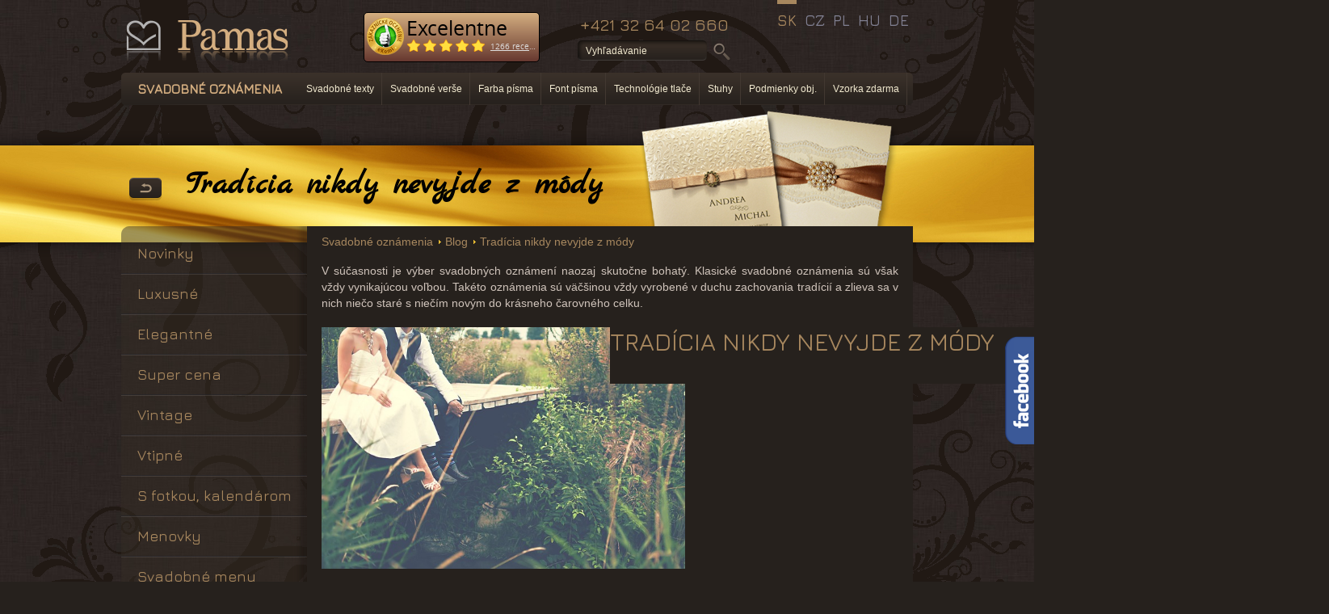

--- FILE ---
content_type: text/html; charset=utf-8
request_url: https://www.svadobne-oznamenia.eu/svadobne-oznamenia/blog/tradicia-nikdy-nevyjde-z-mody
body_size: 7717
content:
<!DOCTYPE html PUBLIC "-//W3C//DTD XHTML 1.0 Transitional//EN" "http://www.w3.org/TR/xhtml1/DTD/xhtml1-transitional.dtd">
<html xmlns="http://www.w3.org/1999/xhtml" xml:lang="sk" lang="sk">

<head>

               
	<title>Tradícia nikdy nevyjde z módy - Pamas SK</title>
     <meta http-equiv='Page-Exit' content='blendTrans(Duration=0)'/>

	<meta http-equiv='Title' content='Tradícia nikdy nevyjde z módy - Pamas SK'/>
	<meta http-equiv='Content-Type' content='text/html; charset=utf-8'/>
	<meta http-equiv='Content-Language' content='sk'/>
	<meta http-equiv='Content-Style-Type' content='text/css'/>
	<meta http-equiv='Content-Script-Type' content='text/javascript'/>
	<meta name='Title' content='Tradícia nikdy nevyjde z módy - Pamas SK'/>

     
          <meta name='Keywords' content='Tradícia nikdy nevyjde z módy'/>
          <meta name='Description' content='V súčasnosti je výber svadobných oznámení naozaj skutočne bohatý. Klasické svadobné oznámenia sú však vždy vynikajúcou voľbou. Takéto oznámenia sú väčšinou vždy vyrobené v duchu zachovania tradícií a zlieva sa v nich niečo staré s niečím novým do krásneho čarovného celku. '/>
               

	<meta name='Language' content='sk'/>
	<meta name='Robots' content='all'/>
	<meta name='Generator' content='Admini CMS'/>
	<meta name='Author' content='Pamas - Trenčín, s.r.o.'/>

    <meta name='viewport' content='width=device-width, initial-scale=1'>

     <base href='https://www.svadobne-oznamenia.eu/'/>
<link rel='Stylesheet' async type='text/css' href='data_web/sk/min.css?1737801892' />
<link rel='Stylesheet' async type='text/css' href='data_web/sk/min.print.css?1498230061' media='print'/>

<script type='text/javascript' async src='data_web/sk/min.js?1738047859'></script>

<meta property='og:url' content='https://www.svadobne-oznamenia.eu/svadobne-oznamenia/blog/tradicia-nikdy-nevyjde-z-mody'/>
<meta property='og:site_name' content='Svadobne-oznamenia.eu'/>
<meta property='og:description' content='V súčasnosti je výber svadobných oznámení naozaj skutočne bohatý. Klasické svadobné oznámenia sú však vždy vynikajúcou voľbou. Tak�...'/>
<meta property='og:image:url' content='https://www.svadobne-oznamenia.eu/data_web/sk/img/tradicia-nikdy-nevyjde-z-mody-241_big.jpg'>
<meta property='og:image:type' content='image/jpeg'>
<meta property='og:image:width' content='450'>
<meta property='og:image:height' content='300'>
	
          

        <link href='https://fonts.googleapis.com/css?family=Parisienne|Jura:500&amp;subset=latin,latin-ext' rel='stylesheet' type='text/css'/>
        <link href='https://fonts.googleapis.com/css?family=Kite+One|Marck+Script&amp;subset=cyrillic,latin-ext,latin' rel='stylesheet' type='text/css'/>
        <link href='https://fonts.googleapis.com/css?family=Dancing+Script' rel='stylesheet'> 
    
        
<link rel='Stylesheet' type='text/css' href='data_web/sk/editor_data/images/_fonty/fonty.css?1398845149' />
    

            <script>
              (function(i,s,o,g,r,a,m){i['GoogleAnalyticsObject']=r;i[r]=i[r]||function(){
              (i[r].q=i[r].q||[]).push(arguments)},i[r].l=1*new Date();a=s.createElement(o),
              m=s.getElementsByTagName(o)[0];a.async=1;a.src=g;m.parentNode.insertBefore(a,m)
              })(window,document,'script','//www.google-analytics.com/analytics.js','ga');
            
              ga('create', 'UA-43369714-5', 'auto');
              ga('send', 'pageview');
            
            </script>
        

<!-- Meta Pixel Code --> <script> !function(f,b,e,v,n,t,s) {if(f.fbq)return;n=f.fbq=function(){n.callMethod? n.callMethod.apply(n,arguments):n.queue.push(arguments)}; if(!f._fbq)f._fbq=n;n.push=n;n.loaded=!0;n.version='2.0'; n.queue=[];t=b.createElement(e);t.async=!0; t.src=v;s=b.getElementsByTagName(e)[0]; s.parentNode.insertBefore(t,s)}(window, document,'script', 'https://connect.facebook.net/en_US/fbevents.js'); fbq('init', '2147790518774139'); fbq('track', 'PageView'); </script> <noscript><img height="1" width="1" style="display:none" src="https://www.facebook.com/tr?id=2147790518774139&ev=PageView&noscript=1" /></noscript> <!-- End Meta Pixel Code --><meta name="google-site-verification" content="ip4cytf5oP3AEf4Xhf74v99MLnuGpuYLUXeyWyibx6A" /><meta name="facebook-domain-verification" content="wqng6gtdh6wwndg32lkjtoc2irb010" /><!-- Google Tag Manager --> <script>(function(w,d,s,l,i){w[l]=w[l]||[];w[l].push({'gtm.start': new Date().getTime(),event:'gtm.js'});var f=d.getElementsByTagName(s)[0], j=d.createElement(s),dl=l!='dataLayer'?'&l='+l:'';j.async=true;j.src= 'https://www.googletagmanager.com/gtm.js?id='+i+dl;f.parentNode.insertBefore(j,f); })(window,document,'script','dataLayer','GTM-W8NPG7MV');</script> <!-- End Google Tag Manager -->
<script src='https://www.google.com/recaptcha/api.js'></script>
<link rel='canonical' href='https://www.svadobne-oznamenia.eu/svadobne-oznamenia/blog/tradicia-nikdy-nevyjde-z-mody' />
</head>
<body class='blog sk PageID187  ekomi  HH1 '>
<!-- Google Tag Manager (noscript) --> <noscript><iframe src="https://www.googletagmanager.com/ns.html?id=GTM-W8NPG7MV" height="0" width="0" style="display:none;visibility:hidden"></iframe></noscript> <!-- End Google Tag Manager (noscript) --><script>   fbq('track', 'Purchase', {     value: <span id="price-final">74,70</span>,     currency: 'EUR',   }); </script> 
<div class='page-name'><h1>Tradícia nikdy nevyjde z módy</h1></div>
<div class="bgPattern">
<div class="bgFlowers">
<div class="bgGold">
<div class="all">

    <div id='header' class='menu-top'>
        <a href='http://www.svadobne-oznamenia.eu' id='logo-link'></a>
        <div id='div-phone'>+421 32 64 02 660 </div>
        

    <div class='ekomi-button-outer'>
    <div id='widget-container' class='ekomi-widget-container ekomi-widget-sf1083205a8d5dcc3c0ab'  ></div>
    <a href='https://www.ekomi.sk/review-svadobne-oznameniaeu.html' target='_blank'><img alt='svadobne-oznamenia.eu Recenzie s ekomi.sk' src='https://ekomi-ui.s3.amazonaws.com/1.0.0/images/logo.png' style='display: none;'/></a>
    
    <script type='text/javascript'>
        (function (w) {
            w['_ekomiWidgetsServerUrl'] = (document.location.protocol == 'https:' ? 'https:' : 'http:') + '//widgets.ekomi.com';
            w['_customerId'] = 108320;
            w['_language'] = 'svk';
                    if(typeof(w['_ekomiWidgetTokens']) !== 'undefined'){
                w['_ekomiWidgetTokens'][w['_ekomiWidgetTokens'].length] = 'sf1083205a8d5dcc3c0ab';
            } else {
                w['_ekomiWidgetTokens'] = new Array('sf1083205a8d5dcc3c0ab');
            }
            if(typeof(ekomiWidgetJs) == 'undefined') {
                ekomiWidgetJs = true;
                var scr = document.createElement('script');scr.src = 'https://sw-assets.ekomiapps.de/static_resources/widget.js';
                var head = document.getElementsByTagName('head')[0];head.appendChild(scr);
                        }
        })(window);
    </script>

    </div>

    

    </div>

    	<ul id='lang'>
    <li><a href='http://www.pamas-hochzeitskarten.de' >DE</a></li><li><a href='http://www.eskuvoimeghivok.hu' >HU</a></li><li><a href='http://www.zaproszeniaslubne.pl' >PL</a></li><li><a href='http://www.pamas-svatebni-oznameni.cz' >CZ</a></li><li><a href='http://www.svadobne-oznamenia.eu' class='active'>SK</a></li>
        </ul>
    
    <div id='topLista' >
        <div id='topListaPopupMenuOuter'>
            <a href='#' class='mobile-menu-icon'></a><a href='/svadobne-oznamenia' class='topListaPopupMenuStarter'><strong>Svadobné oznámenia</strong></a>
            <div class='mobile-menu-content'>
                <div class='MenuMain'><a href='/svadobne-oznamenia/novinky'  class='  ' title='Novinky' >Novinky</a><a href='/svadobne-oznamenia/luxusne-html'  class='  ' title='Luxusné svadobné oznámenia' >Luxusné svadobné oznámenia</a><a href='/svadobne-oznamenia/elegantne'  class='  ' title='Elegantné  svadobné oznámenia' >Elegantné  svadobné oznámenia</a><a href='/svadobne-oznamenia/super-cena'  class='  ' title='lacné svadobné oznámenia' >lacné svadobné oznámenia</a><a href='/svadobne-oznamenia/vintage'  class='  ' title='Vintage' >Vintage</a><a href='/svadobne-oznamenia/vtipne'  class='  ' title='Vtipné svadobné oznámenia' >Vtipné svadobné oznámenia</a><a href='/svadobne-oznamenia/fotka-kalenar'  class='  ' title='S fotkou, kalendárom' >S fotkou, kalendárom</a><a href='/svadobne-oznamenia/svadobne-menovky'  class='  ' title='Menovky na svadbu' >Menovky na svadbu</a><a href='/svadobne-oznamenia/svadobne-menu'  class='  ' title='Svadobné menu' >Svadobné menu</a><a href='/svadobne-oznamenia/etikety-na-flase'  class='  ' title='Etikety na fľaše' >Etikety na fľaše</a><a href='/svadobne-oznamenia/obalky'  class='  ' title='Svadobné obálky' >Svadobné obálky</a><a href='/svadobne-oznamenia/svadobne-peciatky'  class='  ' title='Svadobné pečiatky' >Svadobné pečiatky</a><a href='/svadobne-oznamenia/peciatkove-podusky'  class='  ' title='Pečiatkové podušky' >Pečiatkové podušky</a><a href='/svadobne-oznamenia/plastova-samolepiaca-pecat'  class='  ' title='Plastová samolepiaca pečať' >Plastová samolepiaca pečať</a><a href='https://www.pamas.sk/vsetko-ku-svadbe/svadobna-kniha-hosti/'  class='  ' title='Svadobné knihy' >Svadobné knihy</a></div>
                <a href='/svadobne-oznamenia/svadobne-texty'  class='  ' title='Svadobné texty' >Svadobné texty</a><a href='/svadobne-oznamenia/svadobne-verse'  class='  ' title='Svadobné verše' >Svadobné verše</a><a href='/svadobne-oznamenia/farba-pisma'  class='  ' title='Farba písma' >Farba písma</a><a href='/svadobne-oznamenia/font-pisma'  class='  ' title='Font písma' >Font písma</a><a href='/svadobne-oznamenia/technologie-tlace'  class='  ' title='Technológie tlače' >Technológie tlače</a><a href='/svadobne-oznamenia/stuhy'  class='  ' title='Stuhy' >Stuhy</a><a href='/svadobne-oznamenia/podmienky-objednania'  class='  ' title='Podmienky obj.' >Podmienky obj.</a><a href='/svadobne-oznamenia/vzorka-zdarma'  class='  ' title='Vzorka zdarma' >Vzorka zdarma</a>
            </div>
        </div>

        
        <ul class='menu-top'>
        <li><a href='/svadobne-oznamenia/svadobne-texty'  class='  ' title='Svadobné texty' >Svadobné texty</a></li><li><a href='/svadobne-oznamenia/svadobne-verse'  class='  ' title='Svadobné verše' >Svadobné verše</a></li><li><a href='/svadobne-oznamenia/farba-pisma'  class='  ' title='Farba písma' >Farba písma</a></li><li><a href='/svadobne-oznamenia/font-pisma'  class='  ' title='Font písma' >Font písma</a></li><li><a href='/svadobne-oznamenia/technologie-tlace'  class='  ' title='Technológie tlače' >Technológie tlače</a></li><li><a href='/svadobne-oznamenia/stuhy'  class='  ' title='Stuhy' >Stuhy</a></li><li><a href='/svadobne-oznamenia/podmienky-objednania'  class='  ' title='Podmienky obj.' >Podmienky obj.</a></li><li><a href='/svadobne-oznamenia/vzorka-zdarma'  class='  ' title='Vzorka zdarma' >Vzorka zdarma</a></li>
        </ul>
        <div class='div-h1'>&nbsp;</div>

	</div>
<div class='div-web-search-input'><form id='form-searchform1' method='post' action='/svadobne-oznamenia/search'><table cellspacing='0' cellpadding='0' class='web-search-input-table' border='0'><tr><td><input type='text' class='form-text' id='search-input' name='search' value='Vyhľadávanie'/ title='Vyhľadávanie'></td><td><input type='submit' value='' class='form-button'/></td></tr></table></form><a href='/svadobne-oznamenia/search' class='advanced'>Rozšírené vyhľadávanie podľa ceny, druhu, ...</a></div>

<div id='fb-root'></div>
<script>(function(d, s, id) {
  var js, fjs = d.getElementsByTagName(s)[0];
  if (d.getElementById(id)) return;
  js = d.createElement(s); js.id = id;
  js.src = '//connect.facebook.net/sk_SK/all.js#xfbml=1';
  fjs.parentNode.insertBefore(js, fjs);
}(document, 'script', 'facebook-jssdk'));</script>


<div class='slide_likebox_button'></div>
<div class='slide_likebox'>
    <div style='color: rgb(255, 255, 255); padding: 10px'>
        <div class='FB_Loader'></div>
        <span>
            <div class='fb-like-box' data-href='https://www.facebook.com/pages/Pamas-Tren%C4%8D%C3%ADn/189633807832223?ref=br_tf' data-width='290' data-height='470' data-show-faces='true' data-stream='true' data-header='false' style='background: white;'></div>
        </span>
    </div>
</div>

    <script async data-luigisbox-tracker-id='17139-20237' src='https://cdn.luigisbox.com/17139.js'></script>
    <!-- Yandex.Metrika counter -->
    <script type='text/javascript' >
        (function (d, w, c) {
            (w[c] = w[c] || []).push(function() {
                try {
                    w.yaCounter46111344 = new Ya.Metrika({
                        id:46111344,
                        clickmap:true,
                        trackLinks:true,
                        accurateTrackBounce:true,
                        webvisor:true
                    });
                } catch(e) { }
            });
    
            var n = d.getElementsByTagName('script')[0],
                s = d.createElement('script'),
                f = function () { n.parentNode.insertBefore(s, n); };
            s.type = 'text/javascript';
            s.async = true;
            s.src = 'https://mc.yandex.ru/metrika/watch.js';
    
            if (w.opera == '[object Opera]') {
                d.addEventListener('DOMContentLoaded', f, false);
            } else { f(); }
        })(document, window, 'yandex_metrika_callbacks');
    </script>
    <noscript><div><img src='https://mc.yandex.ru/watch/46111344' style='position:absolute; left:-9999px;' alt='' /></div></noscript>
    <!-- /Yandex.Metrika counter -->
    

<p><a class='backButton' href='/svadobne-oznamenia/blog'>Späť</a></p> 

<hr class="none"/>

<div id="right">

<hr class="none"/>

<div class="ponukaBox">

<div class='path-div-outer'><div class='path-div'><span class='path'><a href='/svadobne-oznamenia' title='Svadobné oznámenia'>Svadobné oznámenia</a><img src='data/images/_/path_dot.png' alt='' class='path-dot'><a href='/svadobne-oznamenia/blog' title='Blog'>Blog</a><img src='data/images/_/path_dot.png' alt='' class='path-dot'><a href='/svadobne-oznamenia/blog/tradicia-nikdy-nevyjde-z-mody' title='Tradícia nikdy nevyjde z módy'>Tradícia nikdy nevyjde z módy</a></span></div></div>
<div class='module-outer module-text'><div class='module-text'><div class=''><h1 >Tradícia nikdy nevyjde z módy</h1><div class='module-text-content'>V súčasnosti je výber svadobných oznámení naozaj skutočne bohatý. Klasické svadobné oznámenia sú však vždy vynikajúcou voľbou. Takéto oznámenia sú väčšinou vždy vyrobené v duchu zachovania tradícií a zlieva sa v nich niečo staré s niečím novým do krásneho čarovného celku. <br /><br /><img src="/data_web/sk/editor_data/images/blog/bride-and-groom-768594_640.jpg" alt="Tradícia nikdy nevyjde z módy" width="450" height="299" /><br /><br />V minulosti prevládali na svadobných oznámeniach motívy ľudových umeleckých vzorov a ľudového umenia, zatiaľ čo súčasnosť je typická skôr rôznymi špeciálnymi formátmi a tvarmi, zaujímavými doplnkami a farbami. <br />Najnovším trendom sú svadobné oznámenia dozdobené národnými stužkami.  Po takomto svadobnom oznámení siahnu väčšinou tí odvážnejší, ktorí chcú zaujať práve hýriacimi sa farbami v duchu ľudových krojov. V tomto prípade sa odporúča zvoliť aj tomuto štýlu vhodný typ písma a dekoratívnych prvkov. Svadobné oznámenie tohto typu bývajú väčšinou dozdobené srdiečkami, kvetinkami, lístkami, vtáčikmi, rôznymi stužkami a mašličkami, dominantou môže byť aj silueta mladomanželov.  <br />Zároveň čím ďalej tým viac sa tešia obľube aj také oznámenia, na ktorých je vytlačená fotografia snúbencov. Takéto oznámenie je naozaj veľmi osobné a jedinečné.<br />Pre romantické duše prinášame tiež potešujúcu správu, že pastelové odtiene ako aj jemné farebné prevedenie je taktiež stále veľmi obľúbené a žiadané. <br />Rozhodnutie je teda na vás. Či už inklinujete k ľudovému štýlu alebo chcete mať svoje svadobné oznámenie vyhotovené v jemnom a nežnom duchu, u nás si vyberie každý. Prostredníctvom svadobného oznámenia budete mať pamiatku na svoj veľký deň už naozaj navždy. <br /><br /></div></div></div></div><div class='module-outer module-discussion'><a name='discussion'></a> <div  class='discussion-post-outer'>
          <div class='discussion-form-outer'>
               <a href='javascript: void(0);' onclick='change_display("discussion-form"); document.discussionform.name.focus();' class='link' onfocus='this.blur();'>Pridať príspevok</a>
               
               
               
               
               <div id='discussion-form'>
               <div class='inner'>
                    <form name='discussionform' method='post'>
                    <input type='hidden' name='parent_id' value='0'>
                         <table class='form-table'>
                              <tr>
                                   <td></td>
                                   <td><span id='discussion-form-reply-info'></span> <span id='discussion-form-reply-cancel' style='display:none;' class='hand' onclick='document.discussionform.parent_id.value=0; document.getElementById("discussion-form-reply-cancel").style.display="none"; document.getElementById("discussion-form-reply-info").innerHTML=""; '>&nbsp;&nbsp;<img src='data/images/_/discussion_reply_cancel.png' title='Zrušiť reakciu' alt='Zrušiť reakciu' >&nbsp;Zrušiť reakciu</span></td>
                              </tr>

                              <tr>
                                   <td>Meno:</td>
                                   <td><input type='text' name='name' class='form-text' style='width: 472px;' value=''  onfocus='this.className="form-text sel";' onblur='this.className="form-text";'></td>
                              </tr>
                              <tr>
                                   <td>Názov príspevku:</td>
                                   <td><input type='text' name='title' class='form-text' value=''  onfocus='this.className="form-text sel";' onblur='this.className="form-text";' style='width: 472px;'></td>
                              </tr>
                              
                              <tr>
                                   <td>Príspevok:</td>
                                   <td>
                                        <textarea name='post' class='form-text'  onfocus='this.className="form-text sel";' onblur='this.className="form-text";' style='width: 472px; height: 100px;'></textarea>
                                   </td>
                              </tr>
                              
                              
                              
                              <tr>
                                   <td></td>
                                   <td><div class='g-recaptcha' data-sitekey='6LdeW1EUAAAAAEkMw5DAtfGsoILjREYlw20dRgdA' data-theme='dark'></div></td>
                              </tr>                              
                              <tr>
                                   <td></td>
                                   <td><input type='submit' value='Pridať' class='form-button'></td>
                              </td>
                              
                         </table>
                    </form>
               </div>
               </div>
          </div>
          </div></div><div class='section-sep'></div>



</div>
<hr class="none"/>


<div id='bottom'>
    <p class='copy'>Copyright © 2008 - 2025 Pamas. Všetky práva vyhradené. <br>  Tento web používa súbory cookies. Prehliadaním webu vyjadrujete súhlas s ich používaním. Viac informácií v päte stránky "GPDR"</p>
</div>	


</div>

<hr class="none"/>

<div id="left">
<ul id='menu'><li><a href='/svadobne-oznamenia/novinky'  class='  ' title='Novinky' >Novinky</a></li><li><a href='/svadobne-oznamenia/luxusne-html'  class='  ' title='Luxusné' >Luxusné</a></li><li><a href='/svadobne-oznamenia/elegantne'  class='  ' title='Elegantné' >Elegantné</a></li><li><a href='/svadobne-oznamenia/super-cena'  class='  ' title='Super cena' >Super cena</a></li><li><a href='/svadobne-oznamenia/vintage'  class='  ' title='Vintage ' >Vintage </a></li><li><a href='/svadobne-oznamenia/vtipne'  class='  ' title='Vtipné' >Vtipné</a></li><li><a href='/svadobne-oznamenia/fotka-kalenar'  class='  ' title='S fotkou, kalendárom' >S fotkou, kalendárom</a></li><li><a href='/svadobne-oznamenia/svadobne-menovky'  class='  ' title='Menovky' >Menovky</a></li><li><a href='/svadobne-oznamenia/svadobne-menu'  class='  ' title='Svadobné menu' >Svadobné menu</a></li><li><a href='/svadobne-oznamenia/etikety-na-flase'  class='  ' title='Etikety na fľaše' >Etikety na fľaše</a></li><li><a href='/svadobne-oznamenia/obalky'  class='  ' title='Svadobné obálky' >Svadobné obálky</a></li><li><a href='/svadobne-oznamenia/svadobne-peciatky'  class='  ' title='Svadobné pečiatky' >Svadobné pečiatky</a></li><li><a href='/svadobne-oznamenia/peciatkove-podusky'  class='  ' title='Pečiatkové podušky' >Pečiatkové podušky</a></li><li><a href='/svadobne-oznamenia/plastova-samolepiaca-pecat'  class='  ' title='Plastová pečať' >Plastová pečať</a></li><li><a href='https://www.pamas.sk/vsetko-ku-svadbe/svadobna-kniha-hosti/'  class='  ' title='Svadobné knihy' >Svadobné knihy</a></li></ul><p><a href='/svadobne-oznamenia/blog'  class='sel  referencie' title='Blog' >Blog</a></p><p><a href='/svadobne-oznamenia/partner'  class='  referencie' title='Partner' >Partner</a></p>
    <div class='ekomi-button-outer'>
    <div id='widget-container' class='ekomi-widget-container ekomi-widget-sf1083205a8d5dcc3c0ab'  ></div>
    <a href='https://www.ekomi.sk/review-svadobne-oznameniaeu.html' target='_blank'><img alt='svadobne-oznamenia.eu Recenzie s ekomi.sk' src='https://ekomi-ui.s3.amazonaws.com/1.0.0/images/logo.png' style='display: none;'/></a>
    
    <script type='text/javascript'>
        (function (w) {
            w['_ekomiWidgetsServerUrl'] = (document.location.protocol == 'https:' ? 'https:' : 'http:') + '//widgets.ekomi.com';
            w['_customerId'] = 108320;
            w['_language'] = 'svk';
                    if(typeof(w['_ekomiWidgetTokens']) !== 'undefined'){
                w['_ekomiWidgetTokens'][w['_ekomiWidgetTokens'].length] = 'sf1083205a8d5dcc3c0ab';
            } else {
                w['_ekomiWidgetTokens'] = new Array('sf1083205a8d5dcc3c0ab');
            }
            if(typeof(ekomiWidgetJs) == 'undefined') {
                ekomiWidgetJs = true;
                var scr = document.createElement('script');scr.src = 'https://sw-assets.ekomiapps.de/static_resources/widget.js';
                var head = document.getElementsByTagName('head')[0];head.appendChild(scr);
                        }
        })(window);
    </script>

    </div>

    

		<!-- Place this tag where you want the +1 button to render. -->
        <div class='g-plusone' data-annotation='inline' data-width='230'></div>
        <!-- Place this tag after the last +1 button tag. -->
        <script type='text/javascript'>
          window.___gcfg = {lang: 'sk'};
        
          (function() {
            var po = document.createElement('script'); po.type = 'text/javascript'; po.async = true;
            po.src = 'https://apis.google.com/js/plusone.js';
            var s = document.getElementsByTagName('script')[0]; s.parentNode.insertBefore(po, s);
          })();
        </script>

        <p class='plusOne'>Odporučte nás,ďakujeme.</p>
        <div class='fb-like' style='z-index: 1000;' data-href='https://www.svadobne-oznamenia.eu/' data-send='false' data-layout='button_count' data-width='220' data-show-faces='false'></div>
		
		<hr class='none'/>
		
	</div>
	
	<span class='cleaner'>&nbsp;</span>	



</div>

</div>
</div>
</div>

<hr class="none"/>


	<div id='footer'>
		<div class='all'>      			
			<div class='footBox first'>
                <ul>
                    <li><a href='/o-nas'  class='  ' title='O nás' >O nás</a></li><li><a href='/kontakty'  class='  ' title='Kontakty' >Kontakty</a></li><li><a href='http://www.facebook.com/pages/Pamas-Trenčín/189633807832223' target='_blank' class='  ' title='Facebook' >Facebook</a></li>
                </ul>
                <p>Svadobné oznámenia, novoročenky, narodenie dieťaťa, promočné oznámenia, parte, vizitky, pečiatky, svadobný obchod, fotokniha&nbsp; pre&nbsp;Vás vyrobíme s&nbsp;najvyššou kvalitou, použitím výnimočných techológii. Nízke ceny, kvalitné materiály a&nbsp;prémiová tlač. Slovenský výrobok.&nbsp; Pobočky v&nbsp;Maďarsku, Poľsku a&nbsp;Čechách. <a href='/pf-2015/partneri'  class='  btn' title='Partneri' ><span>Partneri</span></a></p>
            </div>

            <div class='footBox second '>
                <h3>Produkty</h3>
                    <ul>
    <li><a title="Svadobné oznámenia" href="http://www.svadobne-oznamenia.eu/">Svadobné oznámenia</a></li>
    <li><a title="Novoročenky" href="http://www.vianocne-pozdravy.sk/">Novoročenky</a></li>
    <li><a title="Fotokniha" href="http://www.pamas-fotokniha.sk/">Fotokniha</a></li>
</ul>
            </div>


            <div class='footBox third'>
                <h3>Informácie</h3>
                <ul>
                    <li><a href='/dodacie-podmienky'  class='  ' title='Dodacie podmienky' >Dodacie podmienky</a></li><li><a href='/informacie/mapa-stranky'  class='  ' title='Mapa stránky' >Mapa stránky</a></li><li><a href='/o-nas'  class='  ' title='O nás' >O nás</a></li><li><a href='/reklamacny-poriadok'  class='  ' title='Reklamačný poriadok' >Reklamačný poriadok</a></li><li><a href='/informacie/gdpr'  class='  ' title='GDPR' >GDPR</a></li><li><a href='/svadobne-oznamenia/caste-otazky'  class='  ' title='Časté otázky' >Časté otázky</a></li><li><a href='/svadobne-oznamenia/cennik'  class='  ' title='Cenník' >Cenník</a></li><li><a href='/svadobne-oznamenia/obchodne-podmienky'  class='  ' title='Obchodné podmienky' >Obchodné podmienky</a></li>
                </ul>
            </div>



            <div class='responsive-clear'></div>
            <div class='fbBox'>
                <div id='fb-root'></div>
                <script type='text/javascript'>(function(d, s, id) {
                	  var js, fjs = d.getElementsByTagName(s)[0];
                	  if (d.getElementById(id)) return;
                	  js = d.createElement(s); js.id = id;
                	  js.src = 'http://connect.facebook.net/sk_SK/all.js#xfbml=1';
                	  fjs.parentNode.insertBefore(js, fjs);
                	}(document, 'script', 'facebook-jssdk'));
                </script>
                <div data-header='false' data-border-color='#52545e' data-stream='false' data-colorscheme='dark' data-show-faces='true' data-height='190' data-width='250' data-href='https://www.facebook.com/pages/Pamas-Tren%C4%8D%C3%ADn/189633807832223' class='fb-like-box'></div>
            </div>
            <span class='cleaner'>&nbsp;</span> 				
		</div>
	</div>	





</body>

</html>
<!-- www.svadobne-oznamenia.eu - page_id:187: 0,09461s, DB query: 32, 3.149.11.245-->

--- FILE ---
content_type: text/html; charset=utf-8
request_url: https://www.svadobne-oznamenia.eu/calculator.php?1643
body_size: 82
content:
{"price_final":"0,00","debug":"<b>Inform\u00e1cia o cene:<\/b>"}

--- FILE ---
content_type: text/html; charset=utf-8
request_url: https://www.google.com/recaptcha/api2/anchor?ar=1&k=6LdeW1EUAAAAAEkMw5DAtfGsoILjREYlw20dRgdA&co=aHR0cHM6Ly93d3cuc3ZhZG9ibmUtb3puYW1lbmlhLmV1OjQ0Mw..&hl=en&v=naPR4A6FAh-yZLuCX253WaZq&theme=dark&size=normal&anchor-ms=20000&execute-ms=15000&cb=lgpyvjp12ybo
body_size: 45930
content:
<!DOCTYPE HTML><html dir="ltr" lang="en"><head><meta http-equiv="Content-Type" content="text/html; charset=UTF-8">
<meta http-equiv="X-UA-Compatible" content="IE=edge">
<title>reCAPTCHA</title>
<style type="text/css">
/* cyrillic-ext */
@font-face {
  font-family: 'Roboto';
  font-style: normal;
  font-weight: 400;
  src: url(//fonts.gstatic.com/s/roboto/v18/KFOmCnqEu92Fr1Mu72xKKTU1Kvnz.woff2) format('woff2');
  unicode-range: U+0460-052F, U+1C80-1C8A, U+20B4, U+2DE0-2DFF, U+A640-A69F, U+FE2E-FE2F;
}
/* cyrillic */
@font-face {
  font-family: 'Roboto';
  font-style: normal;
  font-weight: 400;
  src: url(//fonts.gstatic.com/s/roboto/v18/KFOmCnqEu92Fr1Mu5mxKKTU1Kvnz.woff2) format('woff2');
  unicode-range: U+0301, U+0400-045F, U+0490-0491, U+04B0-04B1, U+2116;
}
/* greek-ext */
@font-face {
  font-family: 'Roboto';
  font-style: normal;
  font-weight: 400;
  src: url(//fonts.gstatic.com/s/roboto/v18/KFOmCnqEu92Fr1Mu7mxKKTU1Kvnz.woff2) format('woff2');
  unicode-range: U+1F00-1FFF;
}
/* greek */
@font-face {
  font-family: 'Roboto';
  font-style: normal;
  font-weight: 400;
  src: url(//fonts.gstatic.com/s/roboto/v18/KFOmCnqEu92Fr1Mu4WxKKTU1Kvnz.woff2) format('woff2');
  unicode-range: U+0370-0377, U+037A-037F, U+0384-038A, U+038C, U+038E-03A1, U+03A3-03FF;
}
/* vietnamese */
@font-face {
  font-family: 'Roboto';
  font-style: normal;
  font-weight: 400;
  src: url(//fonts.gstatic.com/s/roboto/v18/KFOmCnqEu92Fr1Mu7WxKKTU1Kvnz.woff2) format('woff2');
  unicode-range: U+0102-0103, U+0110-0111, U+0128-0129, U+0168-0169, U+01A0-01A1, U+01AF-01B0, U+0300-0301, U+0303-0304, U+0308-0309, U+0323, U+0329, U+1EA0-1EF9, U+20AB;
}
/* latin-ext */
@font-face {
  font-family: 'Roboto';
  font-style: normal;
  font-weight: 400;
  src: url(//fonts.gstatic.com/s/roboto/v18/KFOmCnqEu92Fr1Mu7GxKKTU1Kvnz.woff2) format('woff2');
  unicode-range: U+0100-02BA, U+02BD-02C5, U+02C7-02CC, U+02CE-02D7, U+02DD-02FF, U+0304, U+0308, U+0329, U+1D00-1DBF, U+1E00-1E9F, U+1EF2-1EFF, U+2020, U+20A0-20AB, U+20AD-20C0, U+2113, U+2C60-2C7F, U+A720-A7FF;
}
/* latin */
@font-face {
  font-family: 'Roboto';
  font-style: normal;
  font-weight: 400;
  src: url(//fonts.gstatic.com/s/roboto/v18/KFOmCnqEu92Fr1Mu4mxKKTU1Kg.woff2) format('woff2');
  unicode-range: U+0000-00FF, U+0131, U+0152-0153, U+02BB-02BC, U+02C6, U+02DA, U+02DC, U+0304, U+0308, U+0329, U+2000-206F, U+20AC, U+2122, U+2191, U+2193, U+2212, U+2215, U+FEFF, U+FFFD;
}
/* cyrillic-ext */
@font-face {
  font-family: 'Roboto';
  font-style: normal;
  font-weight: 500;
  src: url(//fonts.gstatic.com/s/roboto/v18/KFOlCnqEu92Fr1MmEU9fCRc4AMP6lbBP.woff2) format('woff2');
  unicode-range: U+0460-052F, U+1C80-1C8A, U+20B4, U+2DE0-2DFF, U+A640-A69F, U+FE2E-FE2F;
}
/* cyrillic */
@font-face {
  font-family: 'Roboto';
  font-style: normal;
  font-weight: 500;
  src: url(//fonts.gstatic.com/s/roboto/v18/KFOlCnqEu92Fr1MmEU9fABc4AMP6lbBP.woff2) format('woff2');
  unicode-range: U+0301, U+0400-045F, U+0490-0491, U+04B0-04B1, U+2116;
}
/* greek-ext */
@font-face {
  font-family: 'Roboto';
  font-style: normal;
  font-weight: 500;
  src: url(//fonts.gstatic.com/s/roboto/v18/KFOlCnqEu92Fr1MmEU9fCBc4AMP6lbBP.woff2) format('woff2');
  unicode-range: U+1F00-1FFF;
}
/* greek */
@font-face {
  font-family: 'Roboto';
  font-style: normal;
  font-weight: 500;
  src: url(//fonts.gstatic.com/s/roboto/v18/KFOlCnqEu92Fr1MmEU9fBxc4AMP6lbBP.woff2) format('woff2');
  unicode-range: U+0370-0377, U+037A-037F, U+0384-038A, U+038C, U+038E-03A1, U+03A3-03FF;
}
/* vietnamese */
@font-face {
  font-family: 'Roboto';
  font-style: normal;
  font-weight: 500;
  src: url(//fonts.gstatic.com/s/roboto/v18/KFOlCnqEu92Fr1MmEU9fCxc4AMP6lbBP.woff2) format('woff2');
  unicode-range: U+0102-0103, U+0110-0111, U+0128-0129, U+0168-0169, U+01A0-01A1, U+01AF-01B0, U+0300-0301, U+0303-0304, U+0308-0309, U+0323, U+0329, U+1EA0-1EF9, U+20AB;
}
/* latin-ext */
@font-face {
  font-family: 'Roboto';
  font-style: normal;
  font-weight: 500;
  src: url(//fonts.gstatic.com/s/roboto/v18/KFOlCnqEu92Fr1MmEU9fChc4AMP6lbBP.woff2) format('woff2');
  unicode-range: U+0100-02BA, U+02BD-02C5, U+02C7-02CC, U+02CE-02D7, U+02DD-02FF, U+0304, U+0308, U+0329, U+1D00-1DBF, U+1E00-1E9F, U+1EF2-1EFF, U+2020, U+20A0-20AB, U+20AD-20C0, U+2113, U+2C60-2C7F, U+A720-A7FF;
}
/* latin */
@font-face {
  font-family: 'Roboto';
  font-style: normal;
  font-weight: 500;
  src: url(//fonts.gstatic.com/s/roboto/v18/KFOlCnqEu92Fr1MmEU9fBBc4AMP6lQ.woff2) format('woff2');
  unicode-range: U+0000-00FF, U+0131, U+0152-0153, U+02BB-02BC, U+02C6, U+02DA, U+02DC, U+0304, U+0308, U+0329, U+2000-206F, U+20AC, U+2122, U+2191, U+2193, U+2212, U+2215, U+FEFF, U+FFFD;
}
/* cyrillic-ext */
@font-face {
  font-family: 'Roboto';
  font-style: normal;
  font-weight: 900;
  src: url(//fonts.gstatic.com/s/roboto/v18/KFOlCnqEu92Fr1MmYUtfCRc4AMP6lbBP.woff2) format('woff2');
  unicode-range: U+0460-052F, U+1C80-1C8A, U+20B4, U+2DE0-2DFF, U+A640-A69F, U+FE2E-FE2F;
}
/* cyrillic */
@font-face {
  font-family: 'Roboto';
  font-style: normal;
  font-weight: 900;
  src: url(//fonts.gstatic.com/s/roboto/v18/KFOlCnqEu92Fr1MmYUtfABc4AMP6lbBP.woff2) format('woff2');
  unicode-range: U+0301, U+0400-045F, U+0490-0491, U+04B0-04B1, U+2116;
}
/* greek-ext */
@font-face {
  font-family: 'Roboto';
  font-style: normal;
  font-weight: 900;
  src: url(//fonts.gstatic.com/s/roboto/v18/KFOlCnqEu92Fr1MmYUtfCBc4AMP6lbBP.woff2) format('woff2');
  unicode-range: U+1F00-1FFF;
}
/* greek */
@font-face {
  font-family: 'Roboto';
  font-style: normal;
  font-weight: 900;
  src: url(//fonts.gstatic.com/s/roboto/v18/KFOlCnqEu92Fr1MmYUtfBxc4AMP6lbBP.woff2) format('woff2');
  unicode-range: U+0370-0377, U+037A-037F, U+0384-038A, U+038C, U+038E-03A1, U+03A3-03FF;
}
/* vietnamese */
@font-face {
  font-family: 'Roboto';
  font-style: normal;
  font-weight: 900;
  src: url(//fonts.gstatic.com/s/roboto/v18/KFOlCnqEu92Fr1MmYUtfCxc4AMP6lbBP.woff2) format('woff2');
  unicode-range: U+0102-0103, U+0110-0111, U+0128-0129, U+0168-0169, U+01A0-01A1, U+01AF-01B0, U+0300-0301, U+0303-0304, U+0308-0309, U+0323, U+0329, U+1EA0-1EF9, U+20AB;
}
/* latin-ext */
@font-face {
  font-family: 'Roboto';
  font-style: normal;
  font-weight: 900;
  src: url(//fonts.gstatic.com/s/roboto/v18/KFOlCnqEu92Fr1MmYUtfChc4AMP6lbBP.woff2) format('woff2');
  unicode-range: U+0100-02BA, U+02BD-02C5, U+02C7-02CC, U+02CE-02D7, U+02DD-02FF, U+0304, U+0308, U+0329, U+1D00-1DBF, U+1E00-1E9F, U+1EF2-1EFF, U+2020, U+20A0-20AB, U+20AD-20C0, U+2113, U+2C60-2C7F, U+A720-A7FF;
}
/* latin */
@font-face {
  font-family: 'Roboto';
  font-style: normal;
  font-weight: 900;
  src: url(//fonts.gstatic.com/s/roboto/v18/KFOlCnqEu92Fr1MmYUtfBBc4AMP6lQ.woff2) format('woff2');
  unicode-range: U+0000-00FF, U+0131, U+0152-0153, U+02BB-02BC, U+02C6, U+02DA, U+02DC, U+0304, U+0308, U+0329, U+2000-206F, U+20AC, U+2122, U+2191, U+2193, U+2212, U+2215, U+FEFF, U+FFFD;
}

</style>
<link rel="stylesheet" type="text/css" href="https://www.gstatic.com/recaptcha/releases/naPR4A6FAh-yZLuCX253WaZq/styles__ltr.css">
<script nonce="iCtW1h4vp-oRF5egnO-ieA" type="text/javascript">window['__recaptcha_api'] = 'https://www.google.com/recaptcha/api2/';</script>
<script type="text/javascript" src="https://www.gstatic.com/recaptcha/releases/naPR4A6FAh-yZLuCX253WaZq/recaptcha__en.js" nonce="iCtW1h4vp-oRF5egnO-ieA">
      
    </script></head>
<body><div id="rc-anchor-alert" class="rc-anchor-alert"></div>
<input type="hidden" id="recaptcha-token" value="[base64]">
<script type="text/javascript" nonce="iCtW1h4vp-oRF5egnO-ieA">
      recaptcha.anchor.Main.init("[\x22ainput\x22,[\x22bgdata\x22,\x22\x22,\[base64]/[base64]/[base64]/eihOLHUpOkYoTiwwLFt3LDIxLG1dKSxwKHUsZmFsc2UsTixmYWxzZSl9Y2F0Y2goYil7ayhOLDI5MCk/[base64]/[base64]/Sy5MKCk6Sy5UKSxoKS1LLlQsYj4+MTQpPjAsSy51JiYoSy51Xj0oSy5vKzE+PjIpKihiPDwyKSksSy5vKSsxPj4yIT0wfHxLLlYsbXx8ZClLLko9MCxLLlQ9aDtpZighZClyZXR1cm4gZmFsc2U7aWYoaC1LLkg8KEsuTj5LLkYmJihLLkY9Sy5OKSxLLk4tKE4/MjU1Ono/NToyKSkpcmV0dXJuIGZhbHNlO3JldHVybiEoSy52PSh0KEssMjY3LChOPWsoSywoSy50TD11LHo/NDcyOjI2NykpLEsuQSkpLEsuUC5wdXNoKFtKRCxOLHo/[base64]/[base64]/bmV3IFhbZl0oQlswXSk6Vz09Mj9uZXcgWFtmXShCWzBdLEJbMV0pOlc9PTM/bmV3IFhbZl0oQlswXSxCWzFdLEJbMl0pOlc9PTQ/[base64]/[base64]/[base64]/[base64]/[base64]\\u003d\\u003d\x22,\[base64]\\u003d\\u003d\x22,\x22wrN4H8Khwp/CrhMcQcOJw7EzwrnDjQbCmsOlF8KlE8OzE0/DsRXCiMOKw7zCmhQwecOlw4LCl8O2KGXDusOrwpopwpjDlsOEKMOSw6jCmsKXwqXCrMOvw6TCq8OHdMOSw6/Dr0h2IkHChcK5w5TDosOrGyY1PsKPZkx/[base64]/[base64]/CsMKkYnUBwoBzC8OtFW0TC8KzM8O1w47Dp8Kmw4HCpMOIF8KQfwJBw6jCrsKZw6hswpHDvXLCgsOuwovCt1nCpj7DtFwgw4XCr0VXw7PCsRzDoEJ7wqfDnEPDnMOYcWXCncO3wo5Za8K5MlorEsKvw759w53DiMKJw5jCgRoRb8O0w7HDhcKJwqxAwoAxVMKRY1XDr0/DuMKXwp/CpsKqwpZVwoHDmm/CsAPCssK+w5BcRHFIflvCln7CiinCscKpwqLDucORDsOsVMOzwpkBEcKLwoB/w6FlwpBPwoJ6K8ODw5DCkjHCvsKXcWc+NcKFwobDhz1NwpNjccKTEsOWfyzCkXJMMEPCjQ5/w4YpQcKuA8K8w5zDqX3CuQLDpMKrUsOlwrDCtULCuEzCoEXCpypKFcKcwr/CjBI/wqFPw5nCl0dQOXYqFD0BwpzDswXDv8OHWiPCg8OeSDx8wqItwopKwp9wwozDvEwZw4fDhAHCj8OGNFvCoBkDwqjChA8LJ1TCmCswYMO0aEbCkFwrw4rDusKgwpgDZXzCgUMbAcKKC8O/wq/DiBTCqG3DlcO4VMK3w7TChcOrw5xvBQ/DjsK0WsKxw4p1NMONw68swqrCi8KPEMKPw5Uzw7Elb8OiXlDCo8OMwqVTw5zCqMKew6nDl8OIAxXDjsKyPwvCtVzCuVbChMKFw58yasOjVnhPJyY/EmcIw7DCgAcHw6rDmUrDicO+wqo0w6zCmUgMKSPDrmkqF0LDrRoZw78tIzXCl8O9wrvCrwJPw4xmw6/Dg8K2wpjCn0nCmsO+wpIpwoTCicOISsK9dzYgw44NK8KLYcOKTgV4XMKRwr3CjifDonpaw6Z/L8OUw4/Cn8O3w6xvbcOFw7LDmn/[base64]/woTCnSjCpADCtjXCrHhewr5RScKAwqxrESdaDBYiw6ZLwpMywpzCu2FGScKUVsKeesOEw7rDuiZ3IMOEwpPCjsKiw6bCvsKbw6jDlGF1wpwnQSDCrcK3wrBvB8KWfmxmwoIgNsOhwr/Ctzgcwp/CoDrDh8OCw6hKNC/DgsOiwqEmZWrDtsOwIcKRVcOsw50Ww6I6KBXDhMK/I8OtZ8ORMnrCsX42w5rDqcOFH1vCiWfCjylgw4PCmy0GGcOhIMKLwpnCkF1zwqXDiV/DoGHCqX7DrnXChTLChcKxwpUMf8KzWmDCshTCr8O9G8OxeGXDoW7DsH7DrQTCtsO6KwFswrd9w5PCusK+w7bDgXnCusOnw4nCtMO9YzXCoXHDksOtecOnacKTacO1ZcOWw6nCqsO9wpdWIU/DqnjCsMOFesKMwqjCpsOZNVlnccO7w6JgWUcBwp5LHAvDgsOLYsKVwqEyW8K6w74Fw6HDiMKew6XDjMKOwpvCtcKIF3HCtRt8worDkB/DqnDCpMOiWsOGw6RjfcO1wotMLcOkwpU3IWVRw70UwqXCi8KSwrbDhcO5HE8pSMOZw7/CjkbCqcKFTMKTwrzCsMOKw6/CkGvDoMKkwpEafsOfKHY1E8OccXPDtFcQQ8OdHsKHwohJFMOWwqXCpjQBLn0Fw74WwrvDuMO/wqrCh8K5YChOYcKuw7AJwpDCoGFJRMKSwrLCu8O1NyF6PcOGw790wqjCvMKxE2zCm0zCpMK+w4dJw57DqsKvZcK/Ji/[base64]/Dl8O1bsOLazMww4nClGHDrSxFesKmcxgQwpXCj8KNwr3Dih9Ew4IiwojDqFLCvw3Cl8ONwrjCqwthdsKfwqXDiCvClURow6dQwo7CjMOqLT4ww5lYwr/Cr8Odw7V7fHbCicOSX8O8EcK4UFdBQXkwOcOAw7A5CQ7Ci8K3fsKLesKuwpDCr8O/wpFZFsK5IMKcEk9CTMKmUsOHOMKJw4AsO8OdwofDj8O9f1XDimnDrMKKJMK2wrUYwqzDuMOBw7zDp8KaO3rDgsOIHnHDvMKKw6HCi8KHS3zDoMK0ccKZw6gdwobCsMOjbQvClyZaXsKcwqjCmC7CgWVxZXTDgsO4ZVnDo1/[base64]/DmnXDqlVkw51XwovCkTPDuinCmMOeDMOcw4goLGLCvsOqU8KhR8KLQ8OyY8OoKcKRw4jCh3Jow4V/VGsDw5NKwpgCaUM4X8OQHsOOw4nCh8KBNHbCozB1VRbDszzCvX/Ci8KCP8K3VEzDkxkdQsKawo7DnsKMw7w2TGZgwpcHSCTCnDRQwpBfw7h9wqXCvGLDgcOQwpvCikLDjnVIwqbDtcK5Z8OIOGbDp8KvwrY/[base64]/[base64]/DhsOow71Xw4XDr08mKcKTw5YULAXDq39BwpPCkcOuE8K3YcKZw600S8Ovw5/DqMOMw71yM8K8w4/DgA4/Z8Oawo7Dj03Dh8OTS2cTScOHH8Ojw4wxAsOUwpwxBCcnw7kuw5p4w4HCo1vDqcK/[base64]/w40Aw699w7/Cr8OfDFdDUV53OcKQR8OcJMOxWsO9U21YDSZhwqoFO8K0aMKKbcOnw4/DmMO2w7c1wqnCpDASw5czwp/[base64]/CsOBwo9+GxPCrjTCohZLw6HDumDDvsOzwoIOLTBRACRnJhwjM8O/w7MFXW7CjcOpw4jDiMOHw6jDkzjDqsKBw7PCscOuwrcBPSrCvXRbw7vCjsOVU8O5w6bDhmPCpGMRwoAHwrY3RcObwqXCpcOZWjNlBD3DmBVcwqvDksKIw6BmS3jDiVIAwoJqScODwoTChSsww4F2R8OqwqgZwoYIfSILwq4+KwctJh/[base64]/VkrCnRZ5wrxdX8KowprCtcKlw7DDoMO8wpMswrgnw5XDl8KdD8KAwr7Dr05GV2zCnMOqw7xxw4kUwr8ywpXCvBM8TgBDKk5jXsOnS8OkBcKiwqPCn8KZa8Okw7ppwqdVw7E+FT/ClBFDSC/Cnk/Cu8Kdw4XDhWoNQsKkw7zCmcKUGMOLwq/DoF9Gw4/[base64]/wo7ClyvDrErDo8OQw6fCnksPZWQMwq14IEjDrlbCnWpFHlNwMMKrc8K9wqzCp2A5KALCm8Ksw5/[base64]/[base64]/[base64]/DhsOGwr9WDGHDi1FJaW5gw5w1w77CqTcodsOdw4InYcKSaGU2w6U+esKcw6wAwqh1H2RYb8KswrpAWh7DtMK4KsKlw6QhDcK9woULLXnDjl7DjC/DsBXCgzdOw7cnSsOXwpk8w5krdE7CnsOUEMKiw47DklnDsSB9w7PDoU/[base64]/CpcKRw4TCuFQ7TcOCwp3DoiVJwo7DoDfCpz/Dm8KzYMOBSyrCkcOXwq/[base64]/DoD/[base64]/[base64]/[base64]/[base64]/DninDhcOIZMO6w53CtkXDmcOJwq7CsXouw4rCrG/Dq8Oiw5V9TMKLLMOfw6DCqkRfNMKBw4UZNcOdw5towqJiY2ppwrrCgMOSwr80T8O0w6jCiyZlbcOrw40GesKww7tzJ8OxwoXCrGfCnMOGbsORM0PDmwQWwrbCiFzDsyAOw7t/GFRXXwJ8w6BGWDN+w4PDgy12YsOeTcKWVgdBbkHDm8K4wpUQwrrDs382wpnChBB7GMK5QMKeanDCuDDDjMK/F8KUwpTDksOUGsK7YMKOaB0qw7dYw7zCpyxTa8OQwr4ywr/CuMKREh3DucOKwq4jBnnCmyp6wqjDmwzDvMORDMOCXcOvWsO4AjXDv0A6G8KnTMOhwrPDgW1RI8KewqU3Ql/CpMKAw5nDg8OrK05pwrfCtVHDuQUuw4gpw7VAwp3Cmh0Yw6sswowUw5HCrsKKwp9DNhBWIXNoJ1/CpSLCksKEwrdpw7RIE8OgwrVmWxl+w5FZw7DDl8Osw4djIFjCvMKVE8OKMMKqw5rDm8KqExrCu34zKsKkPcOcwqLCgFEWAB4hNcO5UcKML8Kmwr81wo/ClMKscn/[base64]/CpD7CosO9wrIHah4Ow5c+FcKkYcOaw53DkXbDoA/[base64]/ChcKYw7vCmUjDo8KOw6d7ajHCs8Kaw6fDhX3DncOhwqHDqybCisKRVMOtfCgQN17ClTLCsMKGMcKvJ8KfRmV7UChOw68yw5jDssKhH8OnA8KAw41jcTNpwpdyFz/[base64]/[base64]/[base64]/EmULAMOBCTlWY8K0EzvDpxZlVlkOwqHCncO8w5zCq8KiTsOKRMKGXVwbw4V0wpLCt04wT8KOVxvDoFPCncKgE3/CusKGBMOJfg1lDMOuG8O9E1TDvQNIwp0ywoYjasOuw6fCh8KFwo7CjcOIw5whwpt7w57CpULCvcOGwpTCpgzCv8OKwrEjfsKnMRXCjMO5IsKaQcKvwobCkh7CqsKcasK0I2Rww6/DkcKywoAbRMK+w6TCo1TDtMKwOcKhw7Apw7bDrsO+w7LCmWs+w6I7w4rDm8OBJsOsw57Cg8KgUsO1Kxcvw657wrphwpPDriDCocOAIR88w4jDocO5URpPwpPCk8OHw4V5w4HDocKAwp/DrW9kZk/CqCImwozDrsKkNwvCs8O3a8K9A8O5wq3DsA5jwqrCuWY3CQHDocOzdFh/QD14woN4w7N1AMKIW8K0VykHPSTDp8KNPDlzwopLw4V5FMOpfmw8wrHDgzJJw4PCkSNGwq/ChsKmRihSfkccAQM7wo7DhMK+wqVawpDDiU3ChcKMJsKGJH3DgcKHXMK+wrvChDrCgcOfEMKGbnzDuiXDrsOucibClSTDp8KnY8KDNREJTlhHClzCosKow5cBwoV9Hg9Jw5HCnsKaw5DDj8K/[base64]/CrzTDtcKsOTNhw4NYK2DCnUIfw43DgRjDocKGdDXCisO8wpkMIMOVWMOeOWjDk2BRw53CmQHCs8KAwq7Ck8KIahpDwpJNwq09L8KZJcOEwqfCmnZdw7/DoRJbw77DnBnCrX86w40iS8O9FsOswog/cxHDim4KN8KqAGvCmsKuw6hCw5Rgw6MjwqLDrsKPw4zCuXnDiHBnKMKHSGRqXErCuUoJwrnCvSTChsOiOBMMw70/BUF+w7nCosOoIGzCvXE3S8ONJMKaEMKMLMO9w4BmwprDswUXBzTDvFjDiiTCkm1+CsK6wptkUsOXIhhXworDp8OiEWNnScKCKMKvwoTChQvCqiB1FEBGwp3Cl2nDhm3Dj1p3ADNiw4DCl2jCssOxw74sw7R9e19Ww7w5H01YK8ODw7E/w5EDw499wp7DvsK3w7PDq1zDmBnDoMKURGd3BFLClsOKwq3CllDDoml0UDDClcOTfMOww6BIEcKDw5PDgMOiK8KTXMKCwrEOw6hTw6ZOwo/DoUXChng/YsKowoxTw5wZd1RowqVmwrLCusKrw6LDnFpvYcKDw5vCrDFnwpDDs8ObfsO9alvCiAHDky/CqMKkXG/Dt8OtUMO9w51DdSZrdRPDh8OnQRbDtkI8Lhd1PU7CjUrDpMKXMMOWCsKrBFLDkjfCpjnDgU9dwplwT8O2cMKIwrrCgBNJeS3CvMOzPg1qw4BIwogewqQWbCQAwogHAAjCpQ/Cgh5mw4PCtcOSwppfw4XCscOiO2okScKpd8O/woJNT8OkwoVfCmYawrHCrgQBa8KDc8KCPsOOwqEMTMKuw5DChBQNGS5QWMOjXMKcw5kIL2vCrFAsB8K7wqTDhHPDnjo7wq/ChBzCn8Kzw7PCmRs7eyVlBMO/w7wbTMK5w7HDhcK4wprDuCUOw64jbHB4NMONw7XCiSwrfcKww6PCklJeA3jCtDAMTMO2D8K2aUHDisO6dsOgwpEbwr/DiRjDozd1YCh4LULDi8O+JU/DusKYBcKRKUZGNcKfw481Q8KawrZ/w73ChRvCr8K0QVjCs03DnGPDucKPw7l7fsKHwrzDucOjEsObw4vDs8Owwqh4wqXDoMOpJBsfw6bDryQ/[base64]/JMKrwpPCmGvCkcOWVcO2w63CqjrDt8KJwogdwqF0w7E9I8OSMyLCsMOww6TCrcOWwqsXw78ifDjCkzkzfMOlw5XCh3zDrsOOV8OGScKAwopIw6/DjFzDmkp1E8O1TcOhUXpIHcK0X8OrwpIfPMO+WX3Dv8Kgw7zDvcOUSTfDv2kgTcKCN3vDicOPw6Euw51PGmIoacK5dMK1w57CqcOlwrLCjsOmw7/CpXjDjcKSw49EOB7CmUjDu8KXS8ORw53Dvn1HwrXCtQoPw6XCumnCsw0CdcK+woo6w5oKw7jCscOpwonCsGx+IibDksOnORoTcsOYw6EzGzLCp8OBwqTDsT5bw49qQ2odwocww7vCpMKMw61eworCj8OxwrBEwqYHw4ZtB0DDrDNDMABsw5UHcGxrRsKbwp/DvEpZTHMnwoDDrcKtCTECMFk7wrTDs8OHw4rCgcOfw6oqw6LDisKXwoVlJcKjw5fDjMOGwpvCknUgw6TDnsKmNsK/EcKxw7LDgMO1W8ODczQJZhXCsRszwrA7wofDgUrCvDTCtcOfw7vDoizDt8OBQgLDrxZDwrcDKsONPH/[base64]/WcOAw7FNw61XJzwXb8KMwqnCpH/DulvDn1PDssOJwqdvwrdBwoHCrFxQDV1Mw6NOcGnCiAQbSF3ChwzCiTRFHS42OVXCncOaYsOBasODw6TCsBjDocKiHMOIw4lRfsKqUEHDocKQfzQ8FsOnAxTDrsO4BmHCksK/w7vClsOkP8O6b8K1dkw7EhjDjcO2MyPChcOCw7rDn8OKAgLCiy9IDcKFAh/CicO/[base64]/DsR/DoMKrwqHCisKHIsKSw6ItF8OxY8KkFsOOeMONw64pwrk6w4jDj8Opwrs6D8Ozw5XDpjEzUcKxw4A5wpJtwoA4wq5MEcOQVcOXP8KuCigXNShWZH3DgEDDuMOaDsOHwq4PMCANfMOqwo7Dr2nDqRxqWcK/w7PDgcKAw5PDo8Ked8OSw63DoXrCscOEwqLCvXAhOsKZwpJgwoJgwrpTwptOw6l5wqkvIGFgR8K+R8KNwrJXQsKYw7rDhcOBw6fCp8KiBcKKeQHDicK4ABlGL8KjIwPDo8K+UsKLHwMhKcOIG142wrvDuGU9VcK5wqAzw7/CksOSwr3ClsKzw5jChg7DmkPCm8KaeHUFfXN/wq/[base64]/CpRUNEnXClzfCscOpw4jCkVnDtlY4ciYDEMOxwrQ3wr/CuMKuw6rCogrChzcKwr0hVcKEwrzDqcKvw4jCgyEUwrkCL8K1wqnCg8K6S38xwoYRKsOuJcKHw5kOXhTDkmgSw7PCqcKmfEgMc1jCpcKQEMO0w5fDuMK4JcK1w5oxccOIUC/DqXzDkcKPUsOKw43CjMK+wr5DbgRUw4x+cTbDjMOPw4dbC3TCvjHCk8O+wopHbmg1wozColwUwr86eiTCncOowpjCmEcTwr54wqXCrmrDqgNPw6/[base64]/[base64]/w5rDryBqw4rCiMKNZcKtEEAdeAsrw67DkzjDmjNFTBDCucOHV8KVwrwCw4xeIcKywpjDjCbDqy1+w5IBasOMVsKqwpzCn0lewoxTQiDDh8KGw7XDnX/DkMOowoNWw6sKClHCi3Uyc0LCo0rCu8KRNcOCLcKfwr/CpMOywoVwa8OpwrRpS1DDjMKlPgjCgj95LV/DkMOVw4nDqsOYwoh9wp/Cq8KYw7law5Vcw68awo7CtyNQw5UPwpEUwq8wYMKpRcKAUMK7w5obN8Kjw7tVW8O0w6cywqhSwrI2w5HCsMOnHcOEw4LCiDwSwo1ow7ECRCtkwrrCgsOqwpzCoUTCm8O/[base64]/CphvDnBbCgMKWw4Jew40WfMOaw5DDksOfw6olwoI0KMOmdWNcwppwbXzDg8O+asOJw6HCjEgOFCTDmivDtcOJw67CrsO2w7LDriUYwoPDqhvCgcK3w7ZJwrfDsiNGSsOcIsKQw4jDu8K/Dg3Cs3FEw4rCtcOMwoxVw53Dl3TDjsK3VC4VNy1edztjb8K4w4zDrnd/[base64]/G0nDh0JEGcOOAw3DlsK2CCDDjMOrMcKLwr5awrDDiDPDpwzCvEPCqyLDgAPDv8OvNjEtwpBHwrU7UcKoTcOdKX98ETrCvhLDoTrDj3DDokjDiMKEwp5Qw6fDusKyEkrDgzfClcKHeSrCjGHDh8Kyw64/GcKfAldnw5zCkUTDjBPDoMOyA8O8wqnDogIWXVrCgyDDn1DCogciXjrCucOGwo8Xw4rDiMKTVwHCuGtSGTfDkMOJwoHDgHTDkMOjDyHDi8OELm5vw7B3w7LDkcOWbAbChsOrLB0uD8K5My/[base64]/CpgrCo8OuKUnCmMK9w4MOw7zCuRDCncOZNsOmw4w+Pm4Fwq7CthZGMQTDgBseUxYQw4Ylw4XDn8O7w4UyDiETPTcowr7DjFzCiWhkaMKzJAnCmsOSNQXCuRHDpsKSHzg9esObw4bDhkNsw4XCosKNK8OMw6HCtsK/[base64]/CoV3DlMKhJ8OKJErDhwnCrsODw4TCiyBpBcOWwqV/HSheIVbCsWxgasK7w6FAwpg4e0LComnCvygZwo9SwpHDu8OLwofDh8OCECENwpwUJcKpYGA5MyvCsDxpMwB/wqgTXhpXXE8jaEAYWTkpw6tBEgTCvsK9XMOUwprDmTbDkMOCRcOoXHlYwoDDv8KYHx0tw6RtWsK1w6PDnFDCjcKFLSrCpMKWw7rDqsOmw548woLCncOsTkg3w6DCkEzCsBTCvW8lWD9NXF5pwobCpcOuwo4ow4bClcOhc2nDq8K/fDXChEPDni/DkyFew4ktw7bClDY8w4rCizxIOEjCjAINSWXDtgZwwr/Ct8KSCcOjwqPCncKAH8KBCsKOw6J8w61mwpnCiiHCtVo0w5XDjw1Iw6/CggnDjcO1N8OAW3YqOcOXOCUkw5DCoMOIw40MXcOodlHCnHnDuirChcOVNwdXI8Obw5zDkSHDusOZwofDoU11C2/CrsOxw4fChcORwrnDuwlowr/CisOowq0RwqYLw64aM2kPw7zClMKmAQjClsO8eBfCkGHDnMOyZFZDwqlZwo1jw5I5w47DsTQhw6QoF8Krw6AUwrXDuBdQfMKLw6HDvcOeesO0egwpbXIVLDfDlcO/HcOSKMO2wqA3ZsK3WsO+e8K3O8K1wqbCh1fDnyt6aBbCicKrDCjDhMOlwoTCssOLZHfDpcOVXnQAAn7DoGZpwpDCsMOqScKeQ8OAw4nDuB/CjEBFw6HDrcKaCRjDhQgOdRjCq0QtEhpqR3rCszhRwpI+wooAaS1+wrdOEsOpYcKeKsOXwr/CiMKWwqHCombCtzNuw7Naw7ETCR7Cm1bCvnwvE8OMw5UHcEbCv8OcSsKzLsKrY8K+DcO4w5zCnX3CpU/DmkFdF8KOPcO5H8OCw6dMeTFVw7xwZxxwHMO5ZGlKcMKpflhew4nCjRUkMRRCEMOjwpUGUyLCoMOuKMKHwp3DmiglbsOkw5c/TcObOSVUwoVUXRXDmMOKR8Okwq3DgHrDpAxnw4Vpe8KrwpzCi3VTe8Ovwo5QJcOhwr5+w6fCvsKuFhvCj8KMFk3DjHEfw60QE8K+RsOASMK2wqJtwo/Clj5xw5QEw4ADw5shwqJrcsKHFkZ9wqB7w7h0CC/[base64]/wqrDhMOpLsOsw4PCkjslw4gZSMO5ZU3CgU5Rw5tve041w6zDt0ZCfMO6ccKRY8O0FsKlbR3CowbDisKdFsKGdCPCl17Do8OoG8Ofw7F4dcKidcOOw4DDpcOBw40hacOdw7rDk3zCn8K4wr/DqcOUYnkTGCrDrmHDuQMMC8KPOA3Dk8Kvw7QaMwcCwrrCpcKvYhTCh31dw4vCtRJfKMKfdcOGw617wohXVjEVwo7CqCDCh8KZH08KZyshIXvCicOscTnDhR/CrGkaXsOew7vChsKYBj1CwpInwr7CtxwufmbCli0Zwp1ZwpJ/WUQ/K8KuwrbCpsKPw4N+w7nDq8KVFSLCpsOlwpNGwofCsjHCicOcOEbCncK1wqF9w7gcwo3CocK+wp1Gw5XCvkXDg8OEwohuai7Ct8KbPn/DgkdsTmjCnsOPBsKmbMOiw5NdJMKWw492RUpIJSnDsiErEDZ/w7xbcmE6egEECk86w50ww5EPwqcxwrTDoz4Zw4t/w5BzQMOWw4QEDsKCOsOBw5Jvw5RSa3RCwqd0LcKnw7Vnw7fDsiVlw79AFsKzYBVvwp3DoMKrTsOzwpokFlULSsKPF1HDswEgw6nDgsO4am3CtELDpMO3RMKTC8KsasOFw5vCmlgAw7g7w7nDmi3CmsO9MMK1wpnDl8O9woERwod8wplgKDPDocK/BcKkTMOoekTCnkDDgMK+wpLDqAc8w4pUworDocK9wpt0w7PCksK6d8KTD8KJH8KNREnDvEIkwoDDkWUSCjLCh8K1BT4ZY8OKEMKpwrJkYX/[base64]/Di8K1NMO6w7R7wotrMsOMwrYKwqzDklkYHlRUwqNFwqkvFQstHsOywpTDlMKLw4zCqxbCkQw8IsO7Q8O8TcKpw7jCrMO6DjLDvXEIIAvDg8KxAcKrPD0dLcKpRk3CkcORWMKbwqDCscKxF8KGw6vCulTDnBDDq0PCusOywpPDncKTPXU3O15kIj/Dh8Oqw7rCqMKIwobDtcOwesK3GxVHBlUawqMpUcOaLRrDjcKYwok3wp/Co2YZwpPCh8OvwpbChyHDr8K4w6XDp8OFw6FIwpUza8KxwojDscOmO8O5DMOcwo3CkMOCfmvCljrDmEfCnsO7wrogPnodMsOPwo9tDsKxwrLDncKYbTPDosO2WMOPwqPCvsKXTMKlMQcDU3fCosOmacKdSXoTw43Cty81PsOVLlZtwqvDpcKPQ3/[base64]/Cv2TDlUExW8KbOGHCqVIswrgQL1/DgQHCkUjCg0PDisOHw6jDr8KywoDCgH3Dk1vDssOhwpFZIsKSw5UTw6nClVMWw58QB2vDpwHDq8OUwoJ0KzvCjCfDncOHRGTDogsuJQx/[base64]/[base64]/DtMKgw6vCtWQBwr/DhMOQZFnDn2rDpMK/w6NGw5xiHsK1w4hkUMOxYBnCqMKjAwvCnEPDqSFtT8OqZnHDjXrCsznCmlXCoVTCtX01R8KFbMKwwqPDisO2wqbDij7DlxHCuU/[base64]/[base64]/SsOidsKGw54Kw6hSfAItPMO8wo/DlzoeKMKdwqfCvsONwqPDogcQwqzCh1ATwrEyw61Zw63DhcO2wr42VsOuPFBOCBnCmzpPw6ZyHXVsw6rCg8KLw5PCnH0Zw5LDgcOBKCTClcKnw4LDlMOgwrXCkVDDpMKLesK2EMKcwrLCpsOjw7/[base64]/DkC1Rw7fCq8OEdXUWw6DCmMK5woJWw6FYw6p9dcO3wr/CrATDoQTCulVuwrfDiGjDs8O+wpoywoFsX8KawrDDicONwohtw4Vaw6nDngrChCpPSDzDi8OLw5vClcK+N8Obw4LCpnbDnMKuMMKDA3k+w7jCrsOKEWgqYcKyaitcwpsEwqUhwrQhS8OcPXHCsMK/w5o1RsK9QDB8w7IgwrTDvBt1I8OWNWbCl8KYHH7Cl8OkAjlww6JRw64lIMOrw5DCt8K0AMOdeQE9w57DpcOEw5sXPsKkwqoBw67CswJ1dMKGKnbDjcOuLi/DjXHDtVvCoMKtwqDChsKzDyfCv8O0JRE6wps9UTBew5c8YXjCrA/DqjoPNcOzWMKWw57DjEXDqMOhw67DhF7DpH7DvEfDpsKBw5dxw7s5AkcaJcKUwofCkgbCncOLwqPCjx5UAlsZFjHDqG8Lw4DDuC9IwqVGEUHCiMK8w67DhsOIY3vCvDXCvcKKFcO5Z2Qxwq/Dq8OQwoTCkFQzDcOvEcOgwpXClkbCuznDjU3CryXCiQMpEsKdEWp7Hy4JwpcTf8KDwrQCT8KkMBMefDHDsF3Cl8OhJyHCtBlDLsKNLmPDhcOoKWTDjcOtSsKFBAMkwq3DjsO5ZzvCgMOHLEXDrRtmwoVDwpkww4cAwoRwwqJ+aS/DjknDgsKQIjsZYy7CmMKYwqdoCFzCtsO8XAPCsGjCgcK9KMO5AcKCA8KDw4NIwrzDoUTCqgrDuzoOwqnCm8KmcV9Ow41LPcKTb8OGw7hrOcOdZEdhSjBhwrNwSDbCnXXDo8ObZFDCuMOawpbDqMOZGTEHw7/DjMOxw5PCtkDClwQTaAFsIsO3OsO5N8OVRcKywpovwpPCn8OuJ8K/ehnDmxgNwqs/WcK6wpjCosKiwoEzwoUFHmrCsV/CjDvDkF/CngdWwpsIBhpsG1Ndw7oGc8KdwpbDp2PCuMOrAGLDjSfCmRfCgXJMc1s6R2w3w6F/[base64]/w795DsK7LMOjw6o9JnxjVwPCisOLRMOvecKzS8Olw7w7w7wIwofCicKpw4cYPU7CscOJw4tTCXLDv8Onw4jCqsKow451wpQXamfDixfCtR3CoMOGw53CoBAAesKQw5PDvClEPmrCvSoSw75uFMKpAURrZCvDtk5dwpBmwoHDt1XDqH0Mw5JvCUXDr0/CjsKPw61eSXvCkcOBwrPCmMKkw4s7VsKhTWrDjsKNOwAjw64KVBh0TcObDMKNO3jDlSkKYEbDqXgVw7kPZEnDpsOzJsOawrXDm3TCpMKzw4PDuMKbKwQ5wpDDgMKgw6BPwpZtCsKvB8OzYMOYw752wrbDix7CrcOKMSTCrE3CisK6fV/[base64]/w5lzwpHCoC3Dg8K2wqrDm8OmwqjCosO0bMK0IsOmeWR7w4Euw6BVVkjCl1rDm1HCi8OowochbsONCmsqwrJHI8OjMVM3w6DDnsOdw7zCoMK/w4xQTMOmwrvDvyvDj8OOR8OLMS/CnsOVfyHCmsK7w6ZUwpvDisOQwoEHMz7CisKfUTEww4bCpS1AwoDDsT5fbV8Sw5ACw61FQsOCKU/ClHnDi8Oxwr3ChiFlwqfDn8Kjw6jDocKEL8Okc1TCucKsw4PCpcOcw5BmwqnCox5fbUcpwoHDkMKeJlojUsKhwqdNamvDs8OIMgTDsllpwpQZwrJLw6BiBw8Mw4HDqcKbTSTCoQ0+wrzCtC5yU8KYwqLChsKvwp9yw711dcO7AGbDoArDp2UCPcK/woASw4DDqwhjw6NsScKLw7/CocKWKn7DknBEwrHCjEFiwpIwZFXDinfCgcOcw7fCvj3CpTTDjiVCWMKEw4/CvMK5w7/[base64]/DkMOoIwfDq29Aw6Mnw6NGFQsHY2zDocKLI2DDqMKWYcKNR8ODw7JdbcKIfFg9w6vCskPDkBhdw7kZbFt4w61sw5vDuhXDhhkAJnMvw6XCtMKFw4AhwrkEasK9wrYhwo7DjsONw7XDmA3Dl8OHw6jCvGk8KG/Cu8OMwqFFV8O0w7taw7PClAJlw4ZSYEZnDcOlwrtjwo3CuMKuw6VgasKqecOVasO2BXNew4U4w4DCkcOYw7/ChGjCn29kS3Eww4fCsx82w69NUsKowq5racKINxdqaV4rScK1wqTCkgJVJ8KIwq5iRcOKMsKRwo3Dn2INw5HCvsOAwrBvw5M7esOIwovCvwDCqMK/wqjDucOVccKNVhTDpwrCoT3DksKcwqbCrcOnw49Hwqsqw7TDjE7CuMO7wpXCvlDDrsKAfl8ywrU+w6hNXcKWwpYKcsK/w4rDkhbDuWfDiwsnw4tIwo/[base64]/Dm8OFw7zDn1xqw59fwp/Ci8KrK8KBwr7CqRxsCA5qEsK0wqB8Qyk0woB6RcKJw6PCnMKvGwfDucODQcKIf8OAHw8MwoLCs8O0XnXCl8OJBhPChcKwT8Kzwo0ERDrCnsKBwqbDgsOBHMKbw7wcw7ZTWA44FXVnw4DCp8OjbV1JGcObw5zCtsOdwrhDwqnDmFxLHcKbw5slASvCsMKvw5XDpG/CvCnDssKaw6V7RQZ5w6czw4HDtcK6w651wpDDpyACwo7CosKJIX5Rwot3wrcuw4Etw6UBKMOqw59Cc3VpIXPDrEAaQAR7wpzCiBgnOUHDgDPDvsKlGsOLTFfCnUFqNcKtwpDCqDEIw5bCrS/[base64]/wrrCjMO5ZcO8dDfCrcO/wrkHw4lvw7hzw4dtw4s2wrwfw5RnBQxZw4EAPWVQfxHCqCAbw6bDl8Kfw4zDhcKFVsO4bcOxw6FlwoVmeC7CqGUeaX5cwq3Dm1dAw4fCiMKgwr84HRgGwpjCkcKLEVTCicK1XcKcFA/DhFI7PxvDksOzdGF+OMK9KmbDgMKrLMK9cA3DrTZKw5bDicK5RcONwpDClBvCs8KuU1LCjlR8w7Z/wolmwqRYdsKSCl0IY2Yfw4EZNzTDtMKYG8ObwqLDvMOrwplPOyrDlkXDqUdTVDDDgMOcHMK9wq8/[base64]/[base64]/XUUnwprCvMKYw7Y/[base64]/eWHCjMKEH8Ktw5Iaf3lcJgvDk8KEw6vDisK2w4LDjjNUG31KYC3CncKKU8OZVcK7w7bDnsOZwql8KMOccsKAwpDDhcOSwq3ClCUVNMKLFAk/A8Kww7c7fsKdS8KHwoHCj8K6GRN0a0rDisOzIMKrHUk3CHvDmcO+NFhWJjgVwo1ww4sJBsORwp9ww6TDqXhlaWHClsO/w5omwohaHA8Gw6HCscKXMMKffzrDvMOxw47CmsKgw4fDh8KowoHCjQzDhMKYwoMkw7/CusO5CCPDtQNQKcKqwrLDkcKIwoISw699ScOgw7lRHcO3RcOgw4HDgTYOw4PDoMOcUMK6wqBoBAEFw40wwqvCh8O0w7jCnh7CnMKnSwrDpsKxwpfDkHVIw7sXwrIxUsKvw61RwqLDpSBqZAF7wpHDhV3CkmcKwr4hwr3DicK/[base64]/[base64]/w4nDsApqw7YRQifCi8OacMOOIcKgWMKmw5fCo0INw4/Ct8KywqttwozCoEnDt8OvWMOyw6B5wpDCszXCh2pGXxzCssKvw50KbGTCpCHDocO6eFvDmiEMGR7DgCDDvcOhw405XzdeHsKrw4DCvG0DwrPChMO7w5E3wox0w5Emwp0QDcOWwpTCusOXw7cpPgZPacKUUETDicKhAMKdw4Avw6ZZwrc\\u003d\x22],null,[\x22conf\x22,null,\x226LdeW1EUAAAAAEkMw5DAtfGsoILjREYlw20dRgdA\x22,0,null,null,null,0,[21,125,63,73,95,87,41,43,42,83,102,105,109,121],[7241176,712],0,null,null,null,null,0,null,0,1,700,1,null,0,\[base64]/tzcYADoGZWF6dTZkEg4Iiv2INxgAOgVNZklJNBoZCAMSFR0U8JfjNw7/vqUGGcSdCRmc4owCGQ\\u003d\\u003d\x22,0,1,null,null,1,null,0,1],\x22https://www.svadobne-oznamenia.eu:443\x22,null,[1,2,1],null,null,null,0,3600,[\x22https://www.google.com/intl/en/policies/privacy/\x22,\x22https://www.google.com/intl/en/policies/terms/\x22],\x22/VTImjpyDnlaLeQqJACvVuyym1kBeyC9HsQvnDl77aA\\u003d\x22,0,0,null,1,1762834603851,0,0,[57,50,86],null,[65,137,75,204],\x22RC-r3iURMSI1SttLw\x22,null,null,null,null,null,\x220dAFcWeA4rTd-JyzwFSViLUbe5qFN2hyNvJ4V1ApPpLxKw9NdLPbB5oE89GnZR8Zgz_bgj2P_3Owp79By9FJz6JRTwn0dN4b72NQ\x22,1762917403667]");
    </script></body></html>

--- FILE ---
content_type: text/html; charset=utf-8
request_url: https://accounts.google.com/o/oauth2/postmessageRelay?parent=https%3A%2F%2Fwww.svadobne-oznamenia.eu&jsh=m%3B%2F_%2Fscs%2Fabc-static%2F_%2Fjs%2Fk%3Dgapi.lb.en.W5qDlPExdtA.O%2Fd%3D1%2Frs%3DAHpOoo8JInlRP_yLzwScb00AozrrUS6gJg%2Fm%3D__features__
body_size: 161
content:
<!DOCTYPE html><html><head><title></title><meta http-equiv="content-type" content="text/html; charset=utf-8"><meta http-equiv="X-UA-Compatible" content="IE=edge"><meta name="viewport" content="width=device-width, initial-scale=1, minimum-scale=1, maximum-scale=1, user-scalable=0"><script src='https://ssl.gstatic.com/accounts/o/2580342461-postmessagerelay.js' nonce="KM4IgT1IdJgjd3ujlp3TFA"></script></head><body><script type="text/javascript" src="https://apis.google.com/js/rpc:shindig_random.js?onload=init" nonce="KM4IgT1IdJgjd3ujlp3TFA"></script></body></html>

--- FILE ---
content_type: text/css
request_url: https://www.svadobne-oznamenia.eu/data_web/sk/min.css?1737801892
body_size: 109300
content:
.classyloupe{position:absolute;display:none;border:1px solid #000;background-color:transparent;z-index:1000;cursor:url([data-uri]),none;margin:0;padding:0;background-repeat:no-repeat;background-position:center}.overlay{position:absolute;display:none;z-index:999;background-color:#000}.overlay_img{background:url([data-uri])}.overlay_white{background-color:#fff}.shadow{-webkit-box-shadow:5px 5px 10px #000;-moz-box-shadow:5px 5px 10px #000;box-shadow:5px 5px 10px #000}.glossy{display:block;margin:0;background:-o-linear-gradient(top,rgba(255,255,255,.6),rgba(255,255,255,0));background:-moz-linear-gradient(top,rgba(255,255,255,.6) 0%,rgba(255,255,255,0) 100%);background:-webkit-gradient(linear,left top,left bottom,color-stop(0%,rgba(255,255,255,.6)),color-stop(100%,rgba(255,255,255,0)))}#fancybox-loading{position:fixed;top:50%;left:50%;width:40px;height:40px;margin-top:-20px;margin-left:-20px;cursor:pointer;overflow:hidden;z-index:1104;display:none}#fancybox-loading div{position:absolute;top:0;left:0;width:40px;height:480px;background-image:url(../../data/images/fancybox/fancybox.png)}#fancybox-overlay{position:absolute;top:0;left:0;width:100%;z-index:1100;display:none}#fancybox-tmp{padding:0;margin:0;border:0;overflow:auto;display:none}#fancybox-wrap{position:absolute;top:0;left:0;padding:20px;z-index:1101;outline:none;display:none}#fancybox-outer{position:relative;width:100%;height:100%;background:#000}#fancybox-content{width:0;height:0;padding:0;outline:none;position:relative;overflow:hidden;z-index:1102;border:0 solid #fff}#fancybox-hide-sel-frame{position:absolute;top:0;left:0;width:100%;height:100%;background:transparent;z-index:1101}#fancybox-close{position:absolute;top:-15px;right:-15px;width:30px;height:30px;background:transparent url(../../data/images/fancybox/fancybox.png) -40px 0;cursor:pointer;z-index:1103;display:none}#fancybox-error{color:#444;font:normal 12px/20px Arial;padding:14px;margin:0}#fancybox-img{width:100%;height:100%;padding:0;margin:0;border:none;outline:none;line-height:0;vertical-align:top}#fancybox-frame{width:100%;height:100%;border:none;display:block}#fancybox-left,#fancybox-right{position:absolute;bottom:0;height:100%;width:35%;cursor:pointer;outline:none;background:transparent url([data-uri]);z-index:1102;display:none}#fancybox-left{left:0}#fancybox-right{right:0}#fancybox-left-ico,#fancybox-right-ico{position:absolute;top:50%;left:-9999px;width:30px;height:30px;margin-top:-15px;cursor:pointer;z-index:1102;display:block}#fancybox-left-ico{background-image:url(../../data/images/fancybox/fancybox.png);background-position:-40px -30px}#fancybox-right-ico{background-image:url(../../data/images/fancybox/fancybox.png);background-position:-40px -60px}#fancybox-left:hover,#fancybox-right:hover{visibility:visible}#fancybox-left:hover span{left:20px}#fancybox-right:hover span{left:auto;right:20px}.fancybox-bg{position:absolute;padding:0;margin:0;border:0;width:20px;height:20px;z-index:1001}#fancybox-bg-n{top:-20px;left:0;width:100%;background-image:url([data-uri])}#fancybox-bg-ne{top:-20px;right:-20px;background-image:url(../../data/images/fancybox/fancybox.png);background-position:-40px -162px}#fancybox-bg-e{top:0;right:-20px;height:100%;background-image:url([data-uri]);background-position:-20px 0}#fancybox-bg-se{bottom:-20px;right:-20px;background-image:url(../../data/images/fancybox/fancybox.png);background-position:-40px -182px}#fancybox-bg-s{bottom:-20px;left:0;width:100%;background-image:url([data-uri]);background-position:0 -20px}#fancybox-bg-sw{bottom:-20px;left:-20px;background-image:url(../../data/images/fancybox/fancybox.png);background-position:-40px -142px}#fancybox-bg-w{top:0;left:-20px;height:100%;background-image:url([data-uri])}#fancybox-bg-nw{top:-20px;left:-20px;background-image:url(../../data/images/fancybox/fancybox.png);background-position:-40px -122px}#fancybox-title{font-family:Helvetica;font-size:12px;z-index:1102}.fancybox-title-inside{padding-bottom:10px;text-align:center;color:#333;background:#fff;position:relative}.fancybox-title-outside{padding-top:10px;color:#fff}.fancybox-title-over{position:absolute;bottom:0;left:0;color:#FFF;text-align:left}#fancybox-title-over{padding:10px;background-image:url([data-uri]);display:block}.fancybox-title-float{position:absolute;left:0;bottom:-20px;height:32px}#fancybox-title-float-wrap{border:none;border-collapse:collapse;width:auto}#fancybox-title-float-wrap td{border:none;white-space:nowrap}#fancybox-title-float-left{padding:0 0 0 15px;background:url(../../data/images/fancybox/fancybox.png) -40px -90px no-repeat}#fancybox-title-float-main{color:#FFF;line-height:28px;font-weight:700;padding:0 0 3px 0;background:url([data-uri]) 0 -40px}#fancybox-title-float-right{padding:0 0 0 15px;background:url(../../data/images/fancybox/fancybox.png) -55px -90px no-repeat}.fancybox-ie6 #fancybox-close{background:transparent;filter:progid:DXImageTransform.Microsoft.AlphaImageLoader(src='fancybox/fancy_close.png',sizingMethod='scale')}.fancybox-ie6 #fancybox-left-ico{background:transparent;filter:progid:DXImageTransform.Microsoft.AlphaImageLoader(src='fancybox/fancy_nav_left.png',sizingMethod='scale')}.fancybox-ie6 #fancybox-right-ico{background:transparent;filter:progid:DXImageTransform.Microsoft.AlphaImageLoader(src='fancybox/fancy_nav_right.png',sizingMethod='scale')}.fancybox-ie6 #fancybox-title-over{background:transparent;filter:progid:DXImageTransform.Microsoft.AlphaImageLoader(src='fancybox/fancy_title_over.png',sizingMethod='scale');zoom:1}.fancybox-ie6 #fancybox-title-float-left{background:transparent;filter:progid:DXImageTransform.Microsoft.AlphaImageLoader(src='fancybox/fancy_title_left.png',sizingMethod='scale')}.fancybox-ie6 #fancybox-title-float-main{background:transparent;filter:progid:DXImageTransform.Microsoft.AlphaImageLoader(src='fancybox/fancy_title_main.png',sizingMethod='scale')}.fancybox-ie6 #fancybox-title-float-right{background:transparent;filter:progid:DXImageTransform.Microsoft.AlphaImageLoader(src='fancybox/fancy_title_right.png',sizingMethod='scale')}.fancybox-ie6 #fancybox-bg-w,.fancybox-ie6 #fancybox-bg-e,.fancybox-ie6 #fancybox-left,.fancybox-ie6 #fancybox-right,#fancybox-hide-sel-frame{height:expression(this.parentNode.clientHeight + "px")}#fancybox-loading.fancybox-ie6{position:absolute;margin-top:0;top:expression((-20 + (document.documentElement.clientHeight ? document.documentElement.clientHeight/2:document.body.clientHeight/2) + (ignoreMe=document.documentElement.scrollTop ? document.documentElement.scrollTop:document.body.scrollTop)) + 'px')}#fancybox-loading.fancybox-ie6 div{background:transparent;filter:progid:DXImageTransform.Microsoft.AlphaImageLoader(src='fancybox/fancy_loading.png',sizingMethod='scale')}.fancybox-ie .fancybox-bg{background:transparent!important}.fancybox-ie #fancybox-bg-n{filter:progid:DXImageTransform.Microsoft.AlphaImageLoader(src='fancybox/fancy_shadow_n.png',sizingMethod='scale')}.fancybox-ie #fancybox-bg-ne{filter:progid:DXImageTransform.Microsoft.AlphaImageLoader(src='fancybox/fancy_shadow_ne.png',sizingMethod='scale')}.fancybox-ie #fancybox-bg-e{filter:progid:DXImageTransform.Microsoft.AlphaImageLoader(src='fancybox/fancy_shadow_e.png',sizingMethod='scale')}.fancybox-ie #fancybox-bg-se{filter:progid:DXImageTransform.Microsoft.AlphaImageLoader(src='fancybox/fancy_shadow_se.png',sizingMethod='scale')}.fancybox-ie #fancybox-bg-s{filter:progid:DXImageTransform.Microsoft.AlphaImageLoader(src='fancybox/fancy_shadow_s.png',sizingMethod='scale')}.fancybox-ie #fancybox-bg-sw{filter:progid:DXImageTransform.Microsoft.AlphaImageLoader(src='fancybox/fancy_shadow_sw.png',sizingMethod='scale')}.fancybox-ie #fancybox-bg-w{filter:progid:DXImageTransform.Microsoft.AlphaImageLoader(src='fancybox/fancy_shadow_w.png',sizingMethod='scale')}.fancybox-ie #fancybox-bg-nw{filter:progid:DXImageTransform.Microsoft.AlphaImageLoader(src='fancybox/fancy_shadow_nw.png',sizingMethod='scale')}.owl-carousel,.owl-carousel .owl-item{-webkit-tap-highlight-color:transparent;position:relative}.owl-carousel{display:none;width:100%;z-index:1}.owl-carousel .owl-stage{position:relative;-ms-touch-action:pan-Y;-moz-backface-visibility:hidden}.owl-carousel .owl-stage:after{content:".";display:block;clear:both;visibility:hidden;line-height:0;height:0}.owl-carousel .owl-stage-outer{position:relative;overflow:hidden;-webkit-transform:translate3d(0,0,0)}.owl-carousel .owl-item,.owl-carousel .owl-wrapper{-webkit-backface-visibility:hidden;-moz-backface-visibility:hidden;-ms-backface-visibility:hidden;-webkit-transform:translate3d(0,0,0);-moz-transform:translate3d(0,0,0);-ms-transform:translate3d(0,0,0)}.owl-carousel .owl-item{min-height:1px;float:left;-webkit-backface-visibility:hidden;-webkit-touch-callout:none}.owl-carousel .owl-item img{display:block;width:100%}.owl-carousel .owl-dots.disabled,.owl-carousel .owl-nav.disabled{display:none}.no-js .owl-carousel,.owl-carousel.owl-loaded{display:block}.owl-carousel .owl-dot,.owl-carousel .owl-nav .owl-next,.owl-carousel .owl-nav .owl-prev{cursor:pointer;cursor:hand;-webkit-user-select:none;-khtml-user-select:none;-moz-user-select:none;-ms-user-select:none;user-select:none}.owl-carousel.owl-loading{opacity:0;display:block}.owl-carousel.owl-hidden{opacity:0}.owl-carousel.owl-refresh .owl-item{visibility:hidden}.owl-carousel.owl-drag .owl-item{-webkit-user-select:none;-moz-user-select:none;-ms-user-select:none;user-select:none}.owl-carousel.owl-grab{cursor:move;cursor:grab}.owl-carousel.owl-rtl{direction:rtl}.owl-carousel.owl-rtl .owl-item{float:right}.owl-carousel .animated{animation-duration:1s;animation-fill-mode:both}.owl-carousel .owl-animated-in{z-index:0}.owl-carousel .owl-animated-out{z-index:1}.owl-carousel .fadeOut{animation-name:fadeOut}@keyframes fadeOut{0%{opacity:1}100%{opacity:0}}.owl-height{transition:height .5s ease-in-out}.owl-carousel .owl-item .owl-lazy{opacity:0;transition:opacity .4s ease}.owl-carousel .owl-item img.owl-lazy{transform-style:preserve-3d}.owl-carousel .owl-video-wrapper{position:relative;height:100%;background:#000}.owl-carousel .owl-video-play-icon{position:absolute;height:80px;width:80px;left:50%;top:50%;margin-left:-40px;margin-top:-40px;background:url(../../data/css/owl.video.play.png) no-repeat;cursor:pointer;z-index:1;-webkit-backface-visibility:hidden;transition:transform .1s ease}.owl-carousel .owl-video-play-icon:hover{-ms-transform:scale(1.3,1.3);transform:scale(1.3,1.3)}.owl-carousel .owl-video-playing .owl-video-play-icon,.owl-carousel .owl-video-playing .owl-video-tn{display:none}.owl-carousel .owl-video-tn{opacity:0;height:100%;background-position:center center;background-repeat:no-repeat;background-size:contain;transition:opacity .4s ease}.owl-carousel .owl-video-frame{position:relative;z-index:1;height:100%;width:100%}.owl-theme .owl-dots,.owl-theme .owl-nav{text-align:center;-webkit-tap-highlight-color:transparent}.owl-theme .owl-nav{margin-top:10px}.owl-theme .owl-nav [class*=owl-]{color:#FFF;font-size:14px;margin:5px;padding:4px 7px;background:#D6D6D6;display:inline-block;cursor:pointer;border-radius:3px}.owl-theme .owl-nav [class*=owl-]:hover{background:#869791;color:#FFF;text-decoration:none}.owl-theme .owl-nav .disabled{opacity:.5;cursor:default}.owl-theme .owl-nav.disabled+.owl-dots{margin-top:10px}.owl-theme .owl-dots .owl-dot{display:inline-block;zoom:1}.owl-theme .owl-dots .owl-dot span{width:10px;height:10px;margin:5px 7px;background:#D6D6D6;display:block;-webkit-backface-visibility:visible;transition:opacity .2s ease;border-radius:30px}.owl-theme .owl-dots .owl-dot.active span,.owl-theme .owl-dots .owl-dot:hover span{background:#869791}.owl-theme .owl-dots,.owl-theme .owl-nav{text-align:center;-webkit-tap-highlight-color:transparent}.owl-theme .owl-nav{margin-top:10px}.owl-theme .owl-nav [class*=owl-]{color:#FFF;font-size:14px;margin:5px;padding:4px 7px;background:#D6D6D6;display:inline-block;cursor:pointer;border-radius:3px}.owl-theme .owl-nav [class*=owl-]:hover{background:#4DC7A0;color:#FFF;text-decoration:none}.owl-theme .owl-nav .disabled{opacity:.5;cursor:default}.owl-theme .owl-nav.disabled+.owl-dots{margin-top:10px}.owl-theme .owl-dots .owl-dot{display:inline-block;zoom:1}.owl-theme .owl-dots .owl-dot span{width:10px;height:10px;margin:5px 7px;background:#D6D6D6;display:block;-webkit-backface-visibility:visible;transition:opacity .2s ease;border-radius:30px}.owl-theme .owl-dots .owl-dot.active span,.owl-theme .owl-dots .owl-dot:hover span{background:#4DC7A0}*{border:0;padding:0;margin:0;outline:0}body{text-align:left;font:100%/150% Tahoma,Arial,Helvetica,sans-serif;width:100%;background:#26211d}div.all{font-size:85%;line-height:150%;position:relative}h1,h2,h3,h4,h5,h6{padding:0 0 25px 0;font-weight:400;line-height:120%}h1{font-size:40px;font-weight:700}h2{font-size:17px;font-weight:700;line-height:140%}h3{font-size:120%;font-weight:700}h4{font-size:120%}p{padding:0}ul ul,ul ol,ol ul,ol ol{}input,textarea,select{font:100%/150% Arial,Helvetica,sans-serif;color:#000}.hand{cursor:pointer}.nowrap{white-space:nowrap}input:focus::placeholder{color:transparent}span.cleaner{width:100%;clear:both;height:0;line-height:0;font-size:0;display:block;visibility:hidden}.btn,a span.img{cursor:pointer}a{color:#a7875e}a:hover{text-decoration:none}span.img{display:block;position:absolute;left:0;top:0;z-index:1;width:100%;height:100%}.none,.onlyprint{display:none!important}div.bgPattern{background:url([data-uri])}div.bgFlowers{background:url(../../data/images/flowers.png) center top no-repeat;padding:0 0 40px 0}div.bgGold{background:url(../../data/images/bg-gold.png) center 161px no-repeat}div.all{width:980px;margin:0 auto;text-align:left}#header{height:100px;position:relative}body.subpage #header{height:180px}#header.menu-top{height:90px}#logo{z-index:999;width:213px;height:57px;position:absolute;top:18px;left:0;padding:0;margin:0;overflow:hidden;color:#d4ae80;text-align:left;font-size:12px;text-decoration:none;line-height:57px;text-decoration:none}#logo span.img{background:url([data-uri])}#lang{list-style:none;padding:0;margin:0;position:absolute;top:0;right:5px}#lang li{float:right;margin:0 0 0 10px}#lang li a{font-family:'Jura',sans-serif;font-size:19px;text-decoration:none;color:#818092;display:block;padding:26px 0 5px 0}#lang li a:hover,#lang li a.active{color:#a7875e;border-top:5px solid #a7875e;padding-top:21px}#div-phone{padding:0;margin:0;color:#a7875e;font-family:'Jura',sans-serif;font-size:21px;position:absolute;top:27px;right:150px;width:280px;text-align:center}#right{width:750px;float:right;position:relative;padding:0 0 0 0;z-index:11}#right div.fotoBox{width:750px;height:470px;position:relative;border-bottom:1px solid #413f44;position:absolute;top:-30px;left:0}div.fotoBoxBg{padding:0;margin:0;position:absolute;top:-30px;left:0;z-index:10}body.subpage div.fotoBoxBg{top:150px}body.zoznam div.fotoBoxBg{display:none}div.fotoBoxBg img{display:block;width:750px;height:470px}div.fotoBoxBg span.corner{display:block;width:10px;height:10px;background:url([data-uri]);position:absolute;top:0;right:0;z-index:9999}div.fotoBoxBg div{width:750px;height:470px}div.fotoBoxBg ul{margin:0;padding:0;width:750px;height:470px;overflow:hidden}div.fotoBoxBg ul li{margin:0;padding:0;background:none;width:750px;height:470px}#right div.textBox{width:231px;padding:40px 46px 0 31px;height:340px;background:url([data-uri]);position:absolute;top:45px;left:78px;z-index:999}body.subpage #right div.textBox{top:15px}#right div.textBox h2{padding:0 0 12px 0;margin:0;color:#a7875e;font-size:28px;font-family:'Jura',sans-serif}#right div.textBox p{color:#fff;font-size:12px;line-height:20px;padding:0 0 30px 0;margin:0;text-align:justify}#right h1{background:#26211d;text-transform:uppercase;font-size:30px;color:#a7875e;font-weight:400;font-family:'Jura',sans-serif;text-align:left;padding:50px 18px 0 18px;margin:0;margin-bottom:10px}body.de #right h1{text-transform:capitalize}div.ponukaBox{padding:10px 18px;background:#26211d}body.subpage div.ponukaBox{padding-top:0}body.subpage #right div.ponukaBox h1{padding:60px 0 0 0}div.ponukaBox h3{padding:5px 0 12px 0;margin:0;font-size:22px;font-weight:400;color:#a7875e;text-transform:uppercase;font-family:'Jura',sans-serif}div.ponukaBox h3 a{text-decoration:none}div.ponukaBox p{color:#b6aaa2;font-size:12px;line-height:16px;padding:0 0 18px 0;margin:0;margin-right:190px}div.ponukaBox p a.more{display:inline-block;height:18px;line-height:16px;background:url([data-uri]) left center no-repeat;padding:0 0 0 22px;color:#9c9eaf;text-decoration:none;position:absolute;bottom:20px}div.ponukaBox div.contentBox{padding:20px 0;position:relative;border-top:1px dotted #a7875e;min-height:170px;position:relative}div.ponukaBox div.contentBox.first{border:0}body.subpage div.ponukaBox div.contentBox.first{border-top:1px dotted #a7875e}div.ponukaBox div.text p{width:100%}div.ponukaBox div.foto{width:170px;height:170px;position:absolute;top:20px;right:0}div.ponukaBox div.foto p{padding:0;margin:0;width:170px}div.ponukaBox div.foto span.border{display:block;width:170px;height:170px;background:url([data-uri]);position:absolute;z-index:999;top:0;left:0}#topLista{width:980px;height:190px;background:url([data-uri]) top no-repeat;position:relative}#topLista.no-h1{height:60px}#topLista strong{float:left;text-transform:uppercase;font-family:'Jura',sans-serif;padding:0 20px;margin:0;color:#d4ae80;font-size:16px;line-height:40px}#topLista ul{padding:0;margin:0;list-style:none;float:left}#topLista ul li{float:left}#topLista ul li a{display:block;padding:0 10px;line-height:40px;color:#f2ead0;font-size:12px;text-decoration:none;background:url([data-uri]) top right no-repeat}#topLista h1,#topLista h2{font-family:'Parisienne',cursive;font-size:46px;position:absolute;top:40px;left:90px;height:70px;padding:80px 0 0 0;margin:0;width:890px}body.zoznam .page-name,body.blog h1{font-family:'Marck Script',cursive;font-size:46px;font-size:40px;position:absolute;top:125px;left:50%;margin-left:-410px;height:70px;padding:80px 0 0 0;width:890px;font-weight:700;line-height:120%}#right h1{padding:0}#userLista{width:100%;height:50px;background:url([data-uri]) repeat-x;position:absolute;top:280px;left:0}body.subpage #userLista{z-index:999;width:750px;left:230px;top:620px}#userLista ul{padding:0;margin:0;list-style:none}#userLista ul li{float:left;background:url([data-uri]) right no-repeat}#userLista ul li a{display:block;height:39px;padding:0 20px 0 38px;line-height:39px;font-size:12px;color:#f2ead0;text-decoration:none}#userLista ul li a.icoLog{background:url([data-uri]) 18px 13px no-repeat}#userLista ul li a.icoReg{background:url([data-uri]) 18px 13px no-repeat}#userLista a.search{display:block;height:39px;padding:0 20px 0 38px;line-height:39px;font-size:12px;color:#f2ead0;text-decoration:none;float:left;background:url([data-uri]) 14px 13px no-repeat}#userLista a.basket{float:right;display:block;line-height:39px;text-decoration:none;margin:0 15px 0 0;padding:0 0 0 20px;color:#f2ebd1;text-decoration:none;font-size:12px;background:url([data-uri]) left no-repeat}#userLista a.basket span{color:#ff7b78;display:inline-block;height:39px;padding:0 40px 0 0;background:url([data-uri]) right 8px no-repeat}a.backButton{display:block;width:40px;height:28px;background:url([data-uri]);text-indent:-10000px;position:absolute;top:220px;left:10px}body.subpage a.backButton{display:none}#content{width:980px}#contentBox{background:#000;padding:70px 20px 50px 20px}div.zoznamBoxes p{color:#CFC3BA;font-size:14px;line-height:20px;padding:0 20px 20px 20px;margin:0;text-align:justify}div.zoznamBoxes{border-bottom:1px dotted #a7875e;padding:35px 0 0 0;position:relative}div.zoznamBoxes{padding:0 0 0 0}div.zoznamBoxes div.box{width:252px;height:370px;float:left;position:relative;padding:50px 20px 0 28px;margin:0 0 -1px 0;border-bottom:1px dotted #a7875e}div.zoznamBoxes div.box h3{padding:0;margin:0;font-size:14px;font-weight:400}div.zoznamBoxes div.box h3 a,div.zoznamBoxes div.box h3 strong{display:block;padding:0 0 0 0;width:252px;height:350px;text-decoration:none;color:#f2ead0;position:relative;font-weight:400}div.zoznamBoxes div.box h3 a img,div.zoznamBoxes div.box h3 strong img{margin:0 auto;display:block;width:220px;position:absolute;top:0;left:16px}div.zoznamBoxes div.box h3 a:hover img{width:252px;left:0;top:-20px}div.zoznamBoxes div.box h3 a span,div.zoznamBoxes div.box h3 strong span{position:absolute;left:0;top:300px;z-index:1}div.zoznamBoxes div.box p{padding:0;margin:0;font-size:12px!important;color:#7a6b61!important;position:absolute;top:370px;left:28px;width:252px}div.zoznamBoxes div.box p span{position:absolute;top:0;right:0}div.zoznamBoxes div.box h3 a span.new,#div-product-detail div.cL span.new{position:absolute;z-index:1000;top:0;display:inline-block;border-radius:12px;padding:5px 10px;box-shadow:0 0 10px #555;color:#333;background:#eee}div.zoznamBoxes div.box.noClick a:hover{cursor:default}div.zoznamBoxes div.paging{position:absolute;right:0;bottom:-25px;color:#f2ead0}div.zoznamBoxes hr{display:none}*+HTML BODY div.zoznamBoxes{border:0 none}#bottom{width:750px;height:60px;background:url([data-uri]) center center;position:relative;color:#6b6c78;font-size:12px;line-height:16px}#bottom p{padding:0;margin:0}#bottom p.copy{height:60px;line-height:60px;position:absolute;top:0;left:25px}#bottom p.copy2{position:absolute;top:13px;right:25px}#bottom p a{color:#a4a6b5}#content #bottom{width:980px;background:url([data-uri]) no-repeat center center}#left{width:230px;background:url([data-uri]) 0 0 no-repeat;padding:10px 0 0 0}#left p.plusOne{color:#A7875E;padding:5px 15px 25px 0;margin:0;text-align:right;font-size:12px}#menu{padding:0 0 20px 0;margin:0 0 20px 0;list-style:none;background:url([data-uri])}#menu li{background:url([data-uri]) bottom no-repeat}#menu a{display:block;color:#a7875e;text-decoration:none;font-size:18px;font-family:'Jura',sans-serif;height:48px;line-height:48px;padding:0 0 2px 20px;background:url([data-uri]) 0 -48px no-repeat}#menu a:hover{background-position:0 0}#left p a.referencie,div.tlacitka-reference-blog a.referencie{display:block;width:200px;height:30px;background:url([data-uri]);line-height:100%;padding:17px 0 0 20px;text-decoration:none;font-size:14px;margin:0 0 15px 0}div.tlacitka-reference-blog a.referencie{text-align:left;margin:5px 10px;display:inline-block}div.tlacitka-reference-blog{margin-top:10px;text-align:center}#footer{min-height:230px;padding:24px 0 0 0;background:url([data-uri]) repeat-x;background-size:auto 100%}div.footBox{float:left;height:210px;border-left:1px dotted #a7875e;padding:0 25px}div.footBox.first{width:350px;border:0;padding-left:0}div.footBox.first ul{list-style:none;padding:0 0 0 135px;margin:0;width:220px;background:url([data-uri]) 0 2px no-repeat;height:34px}div.footBox.first ul li{float:left;border-left:1px dotted #b6aaa2}div.footBox.first ul li:first-child{border:0}div.footBox.first ul li a{color:#9c9eaf;text-decoration:none;display:block;padding:0 12px;height:28px;line-height:28px;font-size:12px}div.footBox.first p{font-size:11px;color:#8a7a6f;line-height:16px;padding:20px 0 0 0;margin:0;text-align:justify}div.footBox.first a.btn{display:block;width:70px;height:28px;margin:15px 0 0 0;background:url([data-uri]);font-weight:700;color:#beac9f;font-size:10px;text-decoration:none;text-align:center;line-height:22px}div.footBox h3{font-weight:400;font-size:16px;color:#a7875e;font-family:'Jura',sans-serif;padding:0;margin:0;line-height:28px;text-transform:uppercase}div.footBox.second ul{list-style:none;padding:0;margin:0 0 0 -15px;font-size:12px;line-height:19px}div.footBox.second ul li a{background:url([data-uri]) 0 6px no-repeat}div.footBox.second ul li a{text-decoration:none;color:#9c9eaf;padding:0 0 0 15px}div.footBox.third ul{list-style:none;padding:0;margin:0 0 0 -10px;font-size:12px;line-height:19px}div.footBox.third ul li a{background:url([data-uri]) 0 7px no-repeat}div.footBox.third ul li a{text-decoration:none;color:#9c9eaf;padding:0 0 0 10px}div.fbBox{float:right;background:#3a3b43;width:250px;height:190px;overflow:hidden}#div-product-detail{padding:20px 0 0 0;min-height:620px}#div-product-detail div.cL{float:left;width:440px;margin:0 0 0 20px;position:relative}#div-product-detail div.cR{width:400px;float:right;color:#fff;margin:0 40px 0 0}#div-product-detail div.cR .product-name{font-size:26px;font-weight:400;color:#f2ead0;margin:0;padding:6px 0 25px 0}#div-product-detail div.cR p{font-size:12px;line-height:20px;margin:0;padding:0 0 25px 0}#div-product-detail div.cR a{color:#c88d1b}#div-product-detail div.cR table{width:100%;border-collapse:collapse;margin:0 0 20px 0}#div-product-detail div.cR table th,#div-product-detail div.cR table td{text-align:left;padding:0 5px}#div-product-detail div.cR table th{line-height:30px;color:#7a6b61;font-weight:400;background:#272727}#div-product-detail div.cR table th:first-child{-webkit-border-top-left-radius:5px;-webkit-border-bottom-left-radius:5px;-moz-border-radius-topleft:5px;-moz-border-radius-bottomleft:5px;border-top-left-radius:5px;border-bottom-left-radius:5px}#div-product-detail div.cR table th:last-child{-webkit-border-top-right-radius:5px;-webkit-border-bottom-right-radius:5px;-moz-border-radius-topright:5px;-moz-border-radius-bottomright:5px;border-top-right-radius:5px;border-bottom-right-radius:5px}#div-product-detail div.cR table th span.smallText{font-size:11px}#div-product-detail div.cR table td{padding:10px 5px;font-size:12px;color:#cfc3ba;border-bottom:1px dotted #535353}#div-product-detail div.cR table td.last,#div-product-detail div.cR table th.last{text-align:right;white-space:nowrap}#div-product-detail div.cR table td input{display:block;width:74px;height:28px;background:#000;border:1px solid #4b413e;line-height:28px;text-align:center;color:#f2ead0}.hide{display:none}#div-product-detail p.ksText{display:none;color:#CFC3BA}ul.icoNav{list-style:none;height:45px}ul.icoNav li{float:left;text-align:center;height:45px;line-height:45px;border-right:1px dotted #a7875e;margin:0 15px 0 0}ul.icoNav li.last{border:0;margin:0}#div-product-detail ul.icoNav li a{display:block;color:#7a6b61;font-size:12px}#div-product-detail ul.icoNav li a.ico1 span{padding:0 15px 0 25px;background:url([data-uri]) left center no-repeat}#div-product-detail ul.icoNav li a.ico2 span{padding:0 15px 0 35px;background:url([data-uri]) left center no-repeat}#div-product-detail ul.icoNav li a.ico3 span{padding:0 15px 0 35px;background:url([data-uri]) left center no-repeat}#div-product-detail div.cR p.doKosika{padding:0;margin:20px 0 0 0;max-width:100%;height:45px;border:1px solid #A7875E;border-radius:5px;line-height:45px;position:relative}#div-product-detail div.cR p.doKosika a{color:#a7875e;text-decoration:none;font-size:12px;display:block;float:left;padding:0 14px 0 14px;border-right:1px solid #a7875e;text-align:center}#div-product-detail div.cR p.doKosika a span{background:url([data-uri]) no-repeat left center;display:inline-block;padding-left:20px}#div-product-detail div.cR p.doKosika a.btn,a.partner-order{float:right;padding:0 20px 0 20px;border:0;border-left:1px solid #a7875e;background:url(../../data/images/bg-gold.png) 256px 70px;color:#000;border-top-right-radius:3px;border-bottom-right-radius:3px}a.partner-order{background:url(../../data/images/bg-gold.png) 356px 70px}#div-product-detail div.cR p.doKosika a.btn span,a.partner-order span,.partner.basket .form-button.send-orded{background:url([data-uri]) no-repeat right center;display:inline-block;padding:0 20px 0 0}#div-product-detail div.cR p.doKosika.sold-out .kosik-hide{display:block;background:#000;width:35px;height:35px;position:absolute;right:15px;top:5px}#div-product-detail div.cR p.doKosika.sold-out a.objednat{display:none}#div-product-detail div.cL img{display:block}#div-product-detail div.cL a{position:relative;text-decoration:none;display:block}#div-product-detail div.cL div.mini{width:315px}#div-product-detail div.cL div.mini img{display:block;float:left;margin:0 15px 0 0;width:90px}#div-product-detail div.cL div.mini a img{width:90px}#div-product-detail div.cL div.big a{display:block;width:300px!important;padding:0;margin:0;border:0;height:100%!important}#div-product-detail div.cL div.mini a{display:block;width:90px!important;padding:0;margin:0;border:0;height:100%!important}#div-product-detail div.cL div.big a span.lupa{display:block;width:100%;height:100%;background:url([data-uri]) center no-repeat;position:absolute;top:0;left:0}#div-product-detail div.cL div.big{height:480px;overflow:hidden}#div-product-detail div.cL div.big img{width:440px;z-index:0!important}#div-product-detail div.cL #nav{z-index:999;list-style:none;margin:0 0 0 -5px}#div-product-detail div.cL #nav li{float:left;margin:0 0 0 10px}#div-objednavka{width:940px}ul.objednavkaSteps{margin:0 0 0 0;padding:0;list-style:none;height:40px;background:url(../../data/images/steps.png) 0 0}.step2 ul.objednavkaSteps{margin:0;padding:0;list-style:none;height:40px}.step3 ul.objednavkaSteps{margin:0;padding:0;list-style:none;height:40px}.step4 ul.objednavkaSteps{margin:0;padding:0;list-style:none;height:40px}.step5 ul.objednavkaSteps{margin:0;padding:0;list-style:none;height:40px}ul.objednavkaSteps li{float:left;margin:0;padding:0;height:40px;line-height:40px;color:#000;font-size:14px;padding:0 0 0 15px}ul.objednavkaSteps li span{font-size:20px}ul.objednavkaSteps li a{color:#000;text-decoration:none}ul.objednavkaSteps li.s1{width:162px}ul.objednavkaSteps li.s2{width:181px}ul.objednavkaSteps li.s3{width:181px}ul.objednavkaSteps li.s4{width:181px}ul.objednavkaSteps li.s5{width:160px}ul.objednavkaSteps li.s1.active{background:url(../../data/images/steps.png) 0 -40px}ul.objednavkaSteps li.s2.active{background:url(../../data/images/steps.png) -177px -40px}ul.objednavkaSteps li.s3.active{background:url(../../data/images/steps.png) -373px -40px}ul.objednavkaSteps li.s4.active{background:url(../../data/images/steps.png) -569px -40px}ul.objednavkaSteps li.s5.active{background:url(../../data/images/steps.png) -765px -40px}#div-objednavka h1{font-size:23px;font-weight:400;color:#e5b532;padding:35px 0 20px 0;margin:0}#div-objednavka div.box{background:#2c2523 url([data-uri]) top no-repeat;padding:5px 0 0 0;margin:0 0 20px 0;position:relative}#div-objednavka div.box div.bottom{padding:20px;overflow:hidden}#div-objednavka div.box p{color:#CFC3BA}div.box.zI-1{z-index:999}div.box.zI-2{z-index:998}div#pozvanka-1{z-index:997}div#pozvanka-2{z-index:996}div#pozvanka-3{z-index:995}div#pozvanka-4{z-index:994}div#pozvanka-5{z-index:993}div#pozvanka-6{z-index:992}div#pozvanka-7{z-index:991}div#pozvanka-8{z-index:990}div#pozvanka-9{z-index:989}div#pozvanka-10{z-index:988}div.box.zI-3{z-index:901}div.box.zI-4{z-index:900}#div-objednavka div.box div.dialog{display:none;width:828px;padding:0;position:absolute;top:35px;left:56px;z-index:999;max-height:450px;overflow:auto;background:#000}#div-objednavka div.box div.dialog div.dialogBottom{background:#000;padding:35px 20px 20px 20px}#div-objednavka div.box div.dialog h3{padding:0;margin:0;font-size:22px;color:#e5b532;font-weight:400}#div-objednavka div.box div.dialog p{font-size:12px;line-height:20px;color:#fff}#div-objednavka div.box div.dialog div.dialogBox{float:left;width:440px}#div-objednavka div.box div.dialog div.btn{float:right}#div-objednavka div.box div.dialog div.news_content{padding:20px 0;border-bottom:1px dotted #a7875e}#div-objednavka div.box div.dialog div.btn a{display:block;margin:10px 0 0 0;width:170px;height:28px;line-height:24px;text-align:center;font-size:14px;color:#dfdfdf;background:url([data-uri]);text-decoration:none}#div-objednavka div.box div.dialog div.dialogBottom span.close{color:#E5B532;position:absolute;top:30px;right:20px;display:block;cursor:pointer;font-size:21px}#div-objednavka div.box h2{font-size:21px;color:#f2ead0;font-weight:400;padding:0 0 10px 0;margin:0;line-height:34px}#div-objednavka div.box span.showTooltip{display:block;float:left;width:21px;height:21px;background:url([data-uri]);margin:6px 12px 0 0;position:relative}#div-objednavka div.box label span.showTooltip{float:right;margin:6px 0 0 12px}#div-objednavka div.box span.showTooltip.active{background-position:bottom}div.nahlad{margin:0 auto;width:400px}div.nahlad img{width:400px;height:auto}span.showTooltip div.tooltipBox{display:none;width:307px;background:url([data-uri]) bottom no-repeat;padding:0 0 60px 0;position:absolute;top:-40px;left:-25px;color:#fff;font-size:12px;font-weight:400;line-height:18px;z-index:999}span.showTooltip div.tooltipBox div.tooltipBottom{background:url(../../data/images/tooltip-top.png) top no-repeat;padding:45px 60px 0 79px}span.showTooltip div.tooltipBox p{margin:0;padding:0 0 10px 0}#div-objednavka div.box div.cR span.showTooltip div.tooltipBox p{margin:0;padding:0 0 10px 0;color:#fff}#div-objednavka div.box div.cL,#div-objednavka div.box div.cR{float:left;width:550px}#div-objednavka div.box div.cR{width:350px}#div-objednavka.step2 div.box div.cL,#div-objednavka.step2 div.box div.cR{float:left;width:488px}#div-objednavka.step2 div.box div.cR{width:387px;margin:0 0 0 25px}#div-objednavka div.box div.select{width:513px;height:163px;background:#000;border:1px solid #4b413e;padding:25px 0 0 0;position:relative}#div-objednavka.step2 div.box div.select{width:446px;padding:20px}#div-objednavka div.box div.select div.item{display:table}#div-objednavka div.box div.select div.item img{width:115px;display:block;float:left;margin:0 25px 0 0}#div-objednavka div.box div.select div.item h3{display:table-cell;vertical-align:middle;color:#f2ead0;font-weight:400;font-size:15px;padding:30px 0 35px 0;margin:0}#div-objednavka div.box div.select div.item h3 span{display:block;font-size:12px;color:#999}*+html #div-objednavka div.box div.select div.item h3{padding:35px 0 0 0}#div-objednavka div.box div.select div.selectItems{display:none;width:548px;position:absolute;top:188px;left:-1px;z-index:999;background:#000;border:1px solid #4b413e;max-height:600px;overflow:auto}#div-objednavka div.box div.select div.selectItems ul{margin:0;padding:0;list-style:none}#div-objednavka div.box div.select div.selectItems ul li{float:left;margin:35px 30px 0 30px;width:115px;height:131px;overflow:hidden}#div-objednavka div.box div.select div.selectItems ul li img{display:block;width:115px}#div-objednavka div.box div.cR p{margin:10px 0 0 12px;padding:0;clear:both;color:#cfc3ba;font-size:13px}#div-objednavka div.box div.cR p strong{font-weight:700;display:block;font-size:13px}#div-objednavka div.box div.cR label{font-size:13px;color:#cfc3ba;display:block;float:left;line-height:30px;margin:0 10px 0 0}#div-objednavka div.box div.cR input{display:block;width:74px;height:28px;background:#000;border:1px solid #4b413e;line-height:28px;text-align:center;color:#f2ead0}#div-objednavka div.box div.cR input.inputfile{display:block;width:auto;height:28px;text-align:left;padding:0 5px}#div-objednavka div.box div.cR div.rightToolTip p{float:left;min-width:165px}.novorocenky #div-objednavka div.box div.cR div.rightToolTip p{min-width:auto}#div-objednavka div.box div.cR div.rightToolTip span.showTooltip{margin:13px 0 0 0}.novorocenky #div-objednavka div.box div.cR div.rightToolTip span.showTooltip{margin:44px 0 0 10px}#div-objednavka div.box div.cR div.rightToolTip span.showTooltip p{float:none}#div-objednavka .div-right a.button{display:block;width:170px;height:28px;line-height:22px;text-align:center;font-size:13px;color:#dfdfdf;background:url([data-uri]);text-decoration:none}#div-objednavka div.box div.cL label{display:block;font-size:16px;color:#f2ead0;padding:15px 0 5px 0}#div-objednavka div.box div.cL textarea{width:528px;height:60px;background:#000;border:1px solid #4b413e;color:#f2ead0;font-size:12px;padding:10px}#div-objednavka div.inputRadio,#div-objednavka div.inputRadioChecked{display:block;float:left;margin:2px 10px 0 0;width:25px;height:25px;background:url([data-uri]) top}#div-objednavka div.inputRadioChecked{background-position:bottom}#div-objednavka div.inputCheckbox,#div-objednavka div.inputCheckboxChecked{display:inblock;float:left;margin:3px 10px 0 10px;width:25px;height:25px;background:url([data-uri]) top}#div-objednavka div.inputCheckboxChecked{background-position:bottom}input.movedInput{position:absolute;left:-9999px}div.createdInput,label{cursor:pointer}#div-objednavka div.box.pozvanky textarea{display:block;width:368px;padding:10px;height:70px;background:#000;border:1px solid #4b413e;color:#f2ead0;line-height:16px;font-size:13px}#div-objednavka div.box.pozvanky label{font-size:16px;color:#cfc3ba;display:block;line-height:30px;margin:0}#div-objednavka div.cL{font-size:13px;color:#cfc3ba;line-height:20px;width:390px}#div-objednavka div.cL p{margin:0 0 0 34px}#div-objednavka div.cL ul{list-style:none;margin:0 0 15px 19px;padding:0;color:#cfc3ba;font-size:13px}#div-objednavka div.cL ul li{background:url([data-uri]) left center no-repeat;padding:0 0 0 15px}#div-objednavka div.cR{margin-top:-15px}#div-objednavka div.cR label{display:block;float:none;line-height:100%;padding:0 0 10px 0}#div-objednavka div.cR ul{list-style:none;margin:0 0 0 -14px;padding:0;color:#cfc3ba;font-size:16px}#div-objednavka div.cR ul li{background:url([data-uri]) left center no-repeat;padding:0 0 0 15px}#div-objednavka div.cL label{font-size:15px;margin:87px 0 0 0}#div-objednavka div.cR div.boxShow{padding:20px 30px;margin:15px 0 0 0;width:auto}#div-objednavka div.cR div.boxShow img{display:block;width:273px;height:65px}#div-objednavka div.cR p{margin:0}#div-objednavka div.cR ul.fontColor{margin-top:10px;float:left}#div-objednavka div.cR ul.fontColor li{height:30px;line-height:30px;font-size:12px}#div-objednavka div.cR ul.fontColor li strong{font-weight:700;font-size:12px;display:block;float:left;padding:0 10px 0 0}#div-objednavka div.cR ul.fontColor li span.fontColor{display:block;float:left;width:auto;padding:0 40px 0 0;position:relative;height:30px;line-height:30px}#div-objednavka div.cR ul.fontColor li span.fontColor img{display:block;border:5px solid #fff;position:absolute;top:0;right:0}#div-objednavka div.cR ul.fontColor li input.inputtext{width:100px}#div-objednavka div.cR a.vzorkovnik{display:block;height:30px;line-height:30px;float:right;margin:10px 0 0 0;color:#cfc3ba;font-size:14px}#div-objednavka p.upozornenie{color:#fff;padding:25px 0 5px 0;font-size:17px}#div-objednavka div.select{width:858px;margin:15px 0 0 0;height:auto}#div-objednavka div.box div.fontBox{background:#fff;padding:20px;font-size:120%;font-weight:400;line-height:160%;text-align:center}#div-objednavka div.box div.fontBox.font_adelaide{font-family:'adelaide'}#div-objednavka div.box div.fontBox.font_beautiful_caps_eswashcapitals{font-family:'beautiful_caps_eswashcapitals'}#div-objednavka div.box div.fontBox.font_beautiful_esregular{font-family:'beautiful_esregular';font-size:39px}#div-objednavka div.box div.fontBox.font_carpenter_icgregular{font-family:'carpenter_icgregular';font-size:28px}#div-objednavka div.box div.fontBox.font_columbiace{font-family:'columbiace';font-size:39px}#div-objednavka div.box div.fontBox.font_courier_newitalic{font-family:'courier_newitalic'}#div-objednavka div.box div.fontBox.font_dearjoe4regular{font-family:'dearjoe4regular';font-size:27px}#div-objednavka div.box div.fontBox.font_edware{font-family:'edware';font-size:39px}#div-objednavka div.box div.fontBox.font_expon{font-family:'expon';font-size:33px}#div-objednavka div.box div.fontBox.font_kastlert{font-family:'kastlert';font-size:29px}#div-objednavka div.box div.fontBox.font_lainiedaysh{font-family:'lainiedaysh';font-size:20px}#div-objednavka div.box div.fontBox.font_mysticall{font-family:'mysticall';font-size:37px}#div-objednavka div.box div.fontBox.font_phyllisinidregular{font-family:'phyllisinidregular';font-size:33px}#div-objednavka div.box div.fontBox.font_satisfactionregular{font-family:'satisfactionregular';font-size:24px}#div-objednavka div.box div.fontBox.font_sloopdobry{font-family:'sloopdobry';font-size:39px}#div-objednavka div.box div.fontBox.font_sloop_scriptthree_less_slanRg{font-family:'sloop-scriptthree_less_slanRg';font-size:30px}#div-objednavka div.box div.fontBox.font_weddingtextregular{font-family:'weddingtextregular';font-size:33px}#div-objednavka div.box div.fontBox.font_luciaat{font-family:'luciaat';font-size:30px}#div-objednavka div.box div.fontBox.font_Conv_BRADHIT0{font-family:'Conv_BRADHIT0'}#div-objednavka div.box div.fontBox.font_columbiace{font-family:'columbiace'}#div-objednavka div.box div.fontBox.font_dearjoe{font-family:'dearjoe'}#div-objednavka div.box div.fontBox.font_lainiedaysh{font-family:'lainiedaysh'}#div-objednavka div.box div.fontBox.font_ottawaregular{font-family:'ottawaregular'}#div-objednavka div.box div.fontBox.font_Conv_PAPYRUS2{font-family:'Conv_PAPYRUS2'}#div-objednavka div.box div.fontBox.font_regfrew{font-family:'regfrew';font-size:28px}#div-objednavka div.box div.fontBox.font_Conv_Snellt{font-family:'Conv_Snellt'}#div-objednavka div.box div.fontBox.font_wendymedium{font-family:'wendymedium';font-size:28px}#div-objednavka div.box div.fontBox #fontBox-vers{text-align:right;font-size:90%;padding-left:450px;line-height:120%}#div-objednavka div.box div.fontBox #fontBox-mena{font-size:210%;margin:60px 0 50px 0;line-height:140%}#div-objednavka div.box div.fontBox #fontBox-text{font-weight:700;width:500px;margin:0 auto 60px auto;font-size:90%;line-height:150%}#div-objednavka div.box div.fontBox #fontBox-adresa1,#div-objednavka div.box div.fontBox #fontBox-adresa2{font-size:90%;line-height:120%;padding:0;margin:0}#div-objednavka div.box div.fontBox #font_alert{display:none}#div-objednavka div.box div.noPrewiev #font_alert{display:block}#div-objednavka div.box div.noPrewiev #font_alert span#noPrewievText{display:block!important}#div-objednavka div.box div.noPrewiev #fontBox-vers,#div-objednavka div.box div.noPrewiev #fontBox-mena,#div-objednavka div.box div.noPrewiev #fontBox-text,#div-objednavka div.box div.noPrewiev #fontBox-adresa1,#div-objednavka div.box div.noPrewiev #fontBox-adresa2{display:none}#div-objednavka div.box.v2{padding:5px 0 0 0;margin:0;border:1px solid #4B413E;border-radius:8px;background:#000}#div-objednavka div.box.v2 div.bottom{padding:20px}#div-objednavka div.box.v2 p{color:#cfc3ba;font-size:15px;line-height:22px}#div-objednavka div.cena{width:50%;height:70px;padding:0 20px;line-height:70px;border:1px solid #4B413E;border-radius:8px;background:#000;color:#83b713;font-size:26px;box-sizing:border-box}#div-objednavka div.cena strong{font-weight:400;float:right}*+html #div-objednavka div.cena strong{margin-top:-70px}#div-objednavka a.nextStep{display:block;margin:40px 77px 0 0;width:100px;padding:0 30px 0 0;height:38px;background:url([data-uri]);color:#362406;font-size:14px;text-decoration:none;line-height:36px;text-align:center}#div-objednavka a.prevStep{display:block;margin:40px -98px 0 77px;width:100px;padding:0 0 0 30px;height:38px;background:url([data-uri]);color:#362406;font-size:14px;text-decoration:none;line-height:36px;text-align:center}.rating-social input[type=submit],#div-objednavka input.nextStep,#eshop-login-box-outer .form-button,#div-objednavka input#submitForm{width:130px;padding:0 30px 2px 0;height:36px;background:url([data-uri]) no-repeat center top;color:#362406;font-size:14px;text-decoration:none;line-height:36px;text-align:center}#div-objednavka input.prevStep{width:130px;padding:0 0 2px 30px;height:36px;background:url([data-uri]) no-repeat center top;color:#362406;font-size:14px;text-decoration:none;line-height:36px;text-align:center}#div-objednavka .table-form{border-collapse:collapse;width:100%}#div-objednavka .table-form td{text-align:left;vertical-align:top;padding:15px 0 0 0}#div-objednavka .table-form label{font-size:14px;color:#cfc3ba;display:block;line-height:30px;margin:0}#div-objednavka .table-form input{display:block;max-width:100%;width:368px;padding:0 10px;height:28px;line-height:28px;background:#000;border:1px solid #4b413e;color:#f2ead0;box-sizing:border-box}#div-objednavka .table-form textarea{display:block;width:368px;padding:10px;height:70px;background:#000;border:1px solid #4b413e;color:#f2ead0;line-height:16px;font-size:13px}#div-objednavka .table-form td.spojka{text-align:center;width:60px;padding:15px 29px 0 29px}#div-objednavka .table-form td.spojka input{width:40px;text-align:center}a.btn:not(.objednat){display:inline-block;height:26px;box-sizing:border-box;padding:3px 15px;border-radius:5px;text-align:center;font-size:12px;color:#dfdfdf;background:url([data-uri]);text-decoration:none}a.btn:hover{color:#888}#div-objednavka div.radios div.inputRadio,#div-objednavka div.radios div.inputRadioChecked{margin:0 10px 0 0}div.createdInput{float:left;clear:both;margin:10px 10px 0 0}#div-objednavka div.radios2 label{float:left;width:865px;color:#CFC3BA;margin:10px 0 0 0;padding:2px 0 0 0;font-size:12px}#div-objednavka .table-fakturacne-udaje h3{padding:15px 0 0 0;margin:0;font-size:17px;color:#f2ead0;font-weight:400}#div-objednavka .table-fakturacne-udaje{border-collapse:collapse;width:100%;overflow:auto}#div-objednavka .table-fakturacne-udaje>div{text-align:left;vertical-align:top;padding:0 0 10px 0;white-space:nowrap}#div-objednavka #div-objednavka-step-2 .table-fakturacne-udaje>div{width:50%;float:left}#div-objednavka #div-objednavka-step-2 .table-fakturacne-udaje>div>div{overflow:auto;padding-bottom:5px}#div-objednavka #div-objednavka-step-2 .table-fakturacne-udaje div label{float:left;width:130px}#div-objednavka .table-fakturacne-udaje label{font-size:14px;color:#cfc3ba;display:block;line-height:30px;height:30px;margin:0}*+html #div-objednavka .table-fakturacne-udaje label{line-height:28px}#div-objednavka .table-fakturacne-udaje input{display:block;float:left;width:218px;max-width:calc(100% - 20px);padding:0 10px;height:28px;line-height:28px;background:#000;border:1px solid #4b413e;color:#f2ead0}span.star{display:block;float:left;height:30px;line-height:30px;color:#e5b532;padding:0 0 0 4px}#div-objednavka .table-fakturacne-udaje textarea{width:662px;padding:10px;height:138px;background:#000;border:1px solid #4b413e;color:#f2ead0;line-height:125%}#div-objednavka .table-fakturacne-udaje textarea{width:calc(100% - 200px)}*+html #div-objednavka .table-fakturacne-udaje textarea{width:651px}a.selectBox{cursor:pointer;display:block;height:28px;line-height:28px;text-decoration:none;text-align:left;color:#f2ead0;border:1px solid #4b413e}#div-objednavka-step-2 a.selectBox{width:218px;padding:0 10px;background:#000 url([data-uri]) calc(100% - 10px) center no-repeat}#div-objednavka-step-1 a.selectBox{width:334px;padding:0 10px;background:#000 url([data-uri]) calc(100% - 10px) center no-repeat;font-size:12px}ul.selectBox-dropdown-menu li.selectBox-selected{background:#2C2523}ul.selectBox-dropdown-menu{position:absolute;list-style:none;background:#000;border:1px solid #4b413e;border-top:0;z-index:999;max-height:406px;overflow:auto}ul.selectBox-dropdown-menu li{border-top:1px solid #4b413e;padding:0;background:none}ul.selectBox-dropdown-menu li a{display:block;padding:8px 10px;height:auto;line-height:120%;text-decoration:none;text-align:left;color:#918c7d;font-size:13px}ul.selectBox-dropdown-menu li a:hover{cursor:pointer;color:#f2ead0}#div-objednavka.step4 div.nahlad img{display:block;margin:0 auto}#div-objednavka table.table-rekapitulacia{width:100%;border-collapse:collapse;border-bottom:1px solid #4b413e;margin:15px 0 0 0}#div-objednavka table.table-rekapitulacia th,#div-objednavka table.table-rekapitulacia td{text-align:left;border-top:1px solid #4b413e;font-weight:400;font-size:14px;color:#cfc3ba;padding:10px 20px}#div-objednavka table.table-rekapitulacia th{padding:10px 40px 10px 0;border-right:1px solid #4b413e;width:0;box-sizing:border-box;width:30%;box-sizing:border-box}#div-objednavka table.table-rekapitulacia td img.c{vertical-align:bottom;margin-left:10px}#div-objednavka table.table-rekapitulacia td img{max-width:400px}*+html #div-objednavka table.table-rekapitulacia th{width:170px}#div-objednavka table.table-rekapitulacia span.fontColor{display:block;float:left;width:auto;padding:0 40px 0 0;position:relative;height:30px;line-height:30px;font-size:12px}#div-objednavka table.table-rekapitulacia span.fontColor img{display:block;border:5px solid #fff;position:absolute;top:0;right:0}#div-objednavka div.box div.sent{text-align:center;color:#f2ead0;font-size:16px;line-height:24px;background:url(../../data/images/bg-success.jpg) right center no-repeat;background-size:25% auto;padding:100px 30% 100px 50px}#div-objednavka div.box div.sent h2{padding:0;margin:0 0 40px 0}#div-objednavka div.vzorkovnik-farieb{padding:10px 0 0 0;clear:both}#div-objednavka div.vzorkovnik-farieb a{display:block;float:left;width:22px;height:22px;box-sizing:border-box;margin:5px 2px 0 3px;border:1px solid transparent}#div-objednavka div.vzorkovnik-farieb a:hover{border:1px solid #fff}#div-objednavka div.vzorkovnik-farieb a.sel{border:1px solid #fff}#div-objednavka div.vzorkovnik-farieb img{display:block;width:20px;height:20px}#div-objednavka div.vzorkovnik-farieb div{clear:both}#div-objednavka div.vzorkovnik-farieb div strong{display:block;float:left;font-size:12px;font-weight:400;color:#CFC3BA;line-height:20px;width:110px;height:20px;margin:5px 0 0 0}#contentBox.article h1,.module-text h1{font-size:30px;font-weight:400;color:#e5b532;padding:20px 0 15px 0;margin:0}#contentBox.article p,.module-text{color:#CFC3BA;font-size:14px;line-height:20px;text-align:justify;margin:0 0 15px 0}#contentBox.article{color:#CFC3BA}#contentBox.article div.cL{float:left;width:620px;background:url([data-uri]) 0 0 no-repeat;padding:5px 0 0 0}#contentBox.article div.cL div.bottom{background:#2c2523 url([data-uri]) bottom no-repeat;padding:20px 10px}#contentBox.article table{border-collapse:collapse;width:100%}#contentBox.article table td{text-align:left;padding:10px 15px}#contentBox.article table td img{display:block;margin:0 auto}#contentBox.article div.cR{float:right;width:290px}#contentBox.article h2,.module-text h2,.module-mailform h2{font-size:22px;color:#f2ead0;padding:0 0 0 0;margin:0;font-weight:400}#contentBox.article div.cR p{margin:0;padding:0 0 15px 0;font-size:16px;color:#cfc3ba;line-height:20px}#contentBox.article div.cL form table{border-collapse:collapse;margin:10px 0 0 0}#contentBox.article div.cL form table td,#contentBox.article div.cL form table th{text-align:left;padding:0 0 10px 0;vertical-align:middle;line-height:30px}#contentBox.article div.cL form table th{width:140px}#contentBox.article div.cL form table label{font-weight:400;color:#cfc3ba;font-size:16px;height:30px;line-height:30px}#contentBox.article div.cL form table input{display:block;width:218px;padding:0 10px;color:#f2ead0;height:28px;background:#000;border:1px solid #4b413e;float:left}#contentBox.article div.cL form table textarea{display:block;width:388px;height:138px;padding:10px;background:#000;border:1px solid #4b413e;color:#f2ead0}#contentBox.article div.cL form table input.btn,.module-mailform .form-button,#discussion-form .form-button,form#reference .form-button,.div-search-advanced .form-button,.partner .form-button{display:block;float:right;width:130px;padding:0 0 0 20px;height:38px;border:0;background:url([data-uri]);color:#362406;font-size:14px;text-decoration:none;line-height:34px;text-align:left;cursor:pointer}.div-search-advanced .form-button{float:left;margin-top:10px}.module-text .module-text-collapse h2{font-size:17px;color:#cfc3ba;padding:23px 0 0 40px;margin:0;font-weight:700;min-height:28px;background:url([data-uri]) 0 20px no-repeat;border-top:1px solid #2c2523;cursor:pointer}.module-text-collapse div.accordion h2.active{padding-bottom:6px}.module-text-collapse div.module-text-content{background:#2c2523 url([data-uri]) top no-repeat;margin:0 0 20px 0;padding:33px 15px 20px 15px;-webkit-border-bottom-right-radius:5px;-webkit-border-bottom-left-radius:5px;-moz-border-radius-bottomright:5px;-moz-border-radius-bottomleft:5px;border-bottom-right-radius:5px;border-bottom-left-radius:5px;display:none}.homepage-two-imgs img{display:block;margin-bottom:16px;width:100%;max-width:100%;height:auto}.homepage-two-imgs br,.homepage-two-imgs strong{display:none}.homepage-two-imgs img.img0,.homepage-two-imgs img.img1{display:inline-block;width:calc(50% - 8px)}.homepage-two-imgs img.img0{margin-right:16px}#contentBox.article div.verse{margin:-20px 0 0 0}#contentBox.article div.verse div.box{float:left;margin:0 10px;width:450px;padding:20px 0;font-size:12px;color:#fff;line-height:20px}#contentBox.article div.verse div.news_content{clear:both;background:url([data-uri]) center bottom no-repeat}div.loginBox div.log{float:left;width:420px}div.loginBox div.reg{float:left;width:420px;margin:0 0 0 80px}#contentBox.article div.loginBox p{font-size:12px;line-height:20px;color:#fff;height:110px;padding:10px 0 0 85px}#contentBox.article div.loginBox div.log p{background:url([data-uri]) 10px 15px no-repeat}#contentBox.article div.loginBox div.reg p{background:url([data-uri]) 0 15px no-repeat}#contentBox.article div.loginBox legend{display:none}#contentBox.article div.loginBox div.log form p,#contentBox.article div.loginBox div.reg form p{background:none}div.loginBox form label{display:block;color:#cfc3ba;font-weight:400;float:left;width:120px;line-height:30px}div.loginBox form label b{font-weight:400}#contentBox.article div.loginBox form p{clear:both;padding:0;margin:0;height:42px;background:none}div.loginBox form input{display:block;width:230px;padding:0 10px!important;height:30px;line-height:30px;float:right;margin:0;padding:0;background:#000;border:1px solid #4b413e;color:#F2EAD0}div.loginBox form input.required{background:#000 url([data-uri]) right center no-repeat}#contentBox.article div.loginBox form p.right label{width:100%}#contentBox.article div.loginBox form p.right input,input#bSubmitIdAjax{background:url([data-uri]);border:0;text-align:center;width:110px;height:38px;color:#362406;font-size:16px;cursor:pointer;padding:0;display:block;float:right}#contentBox.article ul.messages{margin:0 0 25px 0}div.boxShow{background:#fff;padding:20px 20px;width:314px;max-width:calc(100% - 50px);margin:0 0;float:left}div.boxShow img{display:block;padding:0;margin:0}div.fontColorBox div.box{float:left;margin:25px 0 0 40px}#contentBox.article div.fontColorBox div.box h2{font-size:17px}div.fontColorBox div.box ul{list-style:none;font-size:12px}div.fontColorBox div.box ul a{display:block}div.textyNovorocenky{margin:25px 0 0 0;border-bottom:1px solid #dbdbdb}div.textyNovorocenky div.box{float:left;width:469px;text-align:center;border-right:1px solid #dbdbdb;height:265px}div.textyNovorocenky div.box.second{border-left:1px solid #dbdbdb;border-right:0;margin:0 0 0 -1px}div.textyNovorocenky div.box img{display:block;margin:0 auto}#contentBox.article div.textyNovorocenky div.box h2{margin:0;padding:5px 0 5px 0;text-align:center;color:#333;background:#eee;font-weight:400;font-size:13px;border-top:1px solid #dbdbdb}#contentBox.article div.search-rozsirene h2{font-size:13px;font-weight:700;padding:0 0 15px 0}div.search-rozsirene label{float:left;height:28px;line-height:28px;padding:0 10px 0 0}div.search-rozsirene input.smallSearchInput{display:block;float:left;width:218px;padding:0 10px;height:28px;line-height:28px;background:#000;border:1px solid #4b413e;color:#f2ead0}div.search-rozsirene input.smallSearchSubmit{width:31px;height:27px;background:url([data-uri]) right top;text-indent:-10000px;cursor:pointer}.div-search-advanced-3{overflow:auto;margin-bottom:10px}.div-search-advanced-3 div{padding:15px 0 0 0;margin-top:15px}.div-search-advanced-3>div{float:left;padding:0 25px 0 0}.div-search-advanced-3 div.navigation{float:left;padding:0 25px 0 0}.div-search-advanced-3 .zoznamBoxes dl{display:none}.div-search-advanced b{margin-bottom:5px;display:block}.div-search-advanced a.selectBox{width:250px;padding:0 0 0 10px;background:url([data-uri]) calc(100% - 10px) 11px no-repeat}.div-search-advanced b{display:block}p.ukazka{color:#fff;padding:15px 0 0 0;margin:0}p.vasText{color:#000;padding:0 0 25px 0;margin:0}body#WebJETEditorBody{background:#fff}body .classyloupe{position:absolute;display:none;border:0 none;background-color:transparent;z-index:1000;margin:0;padding:0;background-repeat:no-repeat;background-position:center;cursor:pointer}body .overlay{position:absolute;display:none;z-index:999;background-color:#000}body .overlay_white{background-color:#fff}body .shadow{-webkit-box-shadow:5px 5px 10px #000;-moz-box-shadow:5px 5px 10px #000;box-shadow:5px 5px 10px #000}body .glossy{display:block;margin:0;background:-o-linear-gradient(top,rgba(255,255,255,.6),rgba(255,255,255,0));background:-moz-linear-gradient(top,rgba(255,255,255,.6) 0%,rgba(255,255,255,0) 100%);background:-webkit-gradient(linear,left top,left bottom,color-stop(0%,rgba(255,255,255,.6)),color-stop(100%,rgba(255,255,255,0)))}body .cf:after{content:".";display:block;clear:both;visibility:hidden;line-height:0;height:0}body .cf{display:inline-block}html[xmlns] .cf{display:block}* html .cf{height:1%}body .zoznamBoxes:after{content:".";display:block;clear:both;visibility:hidden;line-height:0;height:0}body .zoznamBoxes{display:inline-block}html[xmlns] .zoznamBoxes{display:block}* html .zoznamBoxes{height:1%}.jspContainer{overflow:hidden;position:relative}.jspPane{position:absolute}.jspVerticalBar{position:absolute;top:0;right:0;width:16px;height:100%;background:red}.jspHorizontalBar{position:absolute;bottom:0;left:0;width:100%;height:16px;background:red}.jspVerticalBar *,.jspHorizontalBar *{margin:0;padding:0}.jspCap{display:none}.jspHorizontalBar .jspCap{float:left}.jspTrack{background:#dde;position:relative}.jspDrag{background:#bbd;position:relative;top:0;left:0;cursor:pointer}.jspHorizontalBar .jspTrack,.jspHorizontalBar .jspDrag{float:left;height:100%}.jspArrow{background:#50506d;text-indent:-20000px;display:block;cursor:pointer}.jspArrow.jspDisabled{cursor:default;background:#80808d}.jspVerticalBar .jspArrow{height:16px}.jspHorizontalBar .jspArrow{width:16px;float:left;height:100%}.jspVerticalBar .jspArrow:focus{outline:none}.jspCorner{background:#eeeef4;float:left;height:100%}* html .jspCorner{margin:0 -3px 0 0}div.loader{background:url([data-uri]) left top no-repeat;width:32px;height:32px;margin:20px auto}.clear{clear:both}#logo-link{position:absolute;top:18px;width:210px;height:60px;display:block;z-index:100;background:url([data-uri]) no-repeat scroll 0 0 transparent}.message-red-title{color:#e00005;font-weight:700;padding-bottom:5px}.message-red,.message-green,.message-gray{color:#e00005;padding-left:7px;background:url([data-uri]) no-repeat left 6px;font-weight:700}.message-green{color:#fff;background:none}.message-gray{color:#080}.message-green a,.message-green b,.message-red a,.message-red b{color:black}.message-red-div,.message-green-div,.message-green-div{border:1px solid #e00005;background:#fdd;padding:6px 10px;margin-bottom:10px}.message-green-div{border:1px solid #9E5705;background:#9E5705;padding:6px 10px;margin-bottom:10px}.message-gray-div{border:1px solid #ccc;background:#fff;padding:6px 10px;margin-bottom:10px}.message-red-div,.message-green-div,.message-gray-div{border-radius:6px;padding:10px;position:relative}#div-objednavka h2,.module-text h2{font-size:23px;font-weight:400;color:#e5b532;padding:35px 0 20px 0;margin:0;clear:both}.module-text h2{padding-top:0}#div-objednavka h2{padding-top:20px}.module-text h1{padding:0 0 20px 0;margin:0}#div-objednavka h3,#div-contact-left h3{font-size:21px;color:#f2ead0;font-weight:400;padding:5px 0 10px 0;margin:0;line-height:34px}.div-product-part,.div-form-part{background:#2C2523;padding:20px;margin-bottom:20px;-webkit-border-radius:5px;-moz-border-radius:5px;border-radius:5px;position:relative}.div-product-part .div-left{float:left;width:550px;min-height:188px;background:#000;border:1px solid #4B413E;position:relative}.div-product-part .div-left .picture{position:absolute;height:188px;width:200px;background-size:auto 135px;background-repeat:no-repeat;background-position:center center}.div-product-part .div-left .info{position:absolute;left:180px;top:70px;color:#999}.div-product-part .div-left .info div{color:#F2EAD0}.div-product-part .div-right{color:#CFC3BA;display:block;float:right;font-size:13px;line-height:30px;margin:0 0 0 10px;padding-top:10px;width:335px;text-align:left}.div-product-part .div-right>.inner{width:245px}.file-text{font-size:11px}.div-product-part .div-right>.inner>*{float:left;margin-top:4px;white-space:nowrap}.div-product-part .div-right>.inner>.no-menovka{line-height:160%}.div-product-part .div-right input.form-text,.div-product-part .div-right .showTooltip{display:block;margin-left:10px}span.showTooltip{display:block;float:left;width:21px;height:21px;background:url([data-uri]);margin:6px 12px 5px 0;position:relative}span.showTooltip.active{background-position:bottom}.form-text{display:block;width:74px;height:28px;background:#000;border:1px solid #4b413e;line-height:28px;color:#f2ead0;padding-left:5px padding-right:5px}input.form-file{background:#000;border:1px solid #4b413e;line-height:28px;text-align:center;color:#f2ead0;padding:5px}#div-order-step-error-top>div,#div-order-step-error>div,.div-order-error>div{margin-top:10px;border:1px solid #e00;background:#500;color:#fff;font-weight:700;padding:10px;-webkit-border-radius:5px;-moz-border-radius:5px;border-radius:5px}#div-order-bottom{margin-top:10px}#div-order-bottom>div{float:left}#div-order-bottom>div.left,#div-order-bottom>div.right{padding:30px 0;max-width:260px;width:25%;text-align:center}#div-order-bottom>div.cena{margin-top:10px}.text-oznamenie-vers{margin-top:10px;padding:10px;background:#000;-webkit-border-radius:5px;-moz-border-radius:5px;border-radius:5px;position:absolute;left:20px;top:0;width:90%}.text-oznamenie-vers>div.content{height:350px;overflow-x:hidden;overflow-y:scroll}.text-oznamenie-vers .module-text{width:400px;color:#fff;padding:20px}.text-oznamenie-vers .close{float:right;margin:10px}#div-objednavka .text-oznamenie-vers h3{margin:10px 0 20px 20px;padding:0;color:#E5B532;font-size:22px;font-weight:400}.text-oznamenie-vers div.content>div{position:relative;border-bottom:1px dotted #A7875E}.text-oznamenie-vers div.content>div:hover{background:#111}.text-oznamenie-vers div.content>div div.btn a{position:absolute;right:10px;top:30px}#div-objednavka-step-1 .font-farba .div-left{float:left;color:#CFC3BA;font-size:13px;line-height:20px;width:45%;margin-left:20px}#div-objednavka-step-1 .font-farba .div-right{float:left;width:50%;margin-left:20px}#div-objednavka-step-1 .font-farba ul{color:#CFC3BA;font-size:13px;list-style:none outside none;margin-bottom:20px}#div-objednavka-step-1 .font-farba li{background:url([data-uri]) no-repeat scroll left 8px transparent;padding:0 0 0 15px}#div-objednavka-step-1 .div-right input{background:none repeat scroll 0 0 #000;border:1px solid #4B413E;color:#F2EAD0;height:28px;line-height:28px;text-align:center;width:130px;margin:0 10px}#div-vybrata-farba img{border:5px solid #fff;height:20px;width:20px;vertical-align:bottom}#div-vybrata-farba{overflow:auto;color:#fff}p.font{margin-top:20px;margin-bottom:40px}.a-show-preview{display:block;clear:both;margin:15px 0 0 0;width:170px;height:28px;line-height:24px;text-align:center;font-size:13px;color:#dfdfdf;background:url([data-uri]);text-decoration:none}#div-preview{background:#000;border:1px solid #4B413E;margin:15px 0 0;color:#000;padding:20px}#div-preview>div{padding:20px;background:#fff;min-height:50px}#div-no-preview{text-align:center;color:#e00}.pozvanka-nastavenie{color:#fff;height:150px;margin-top:20px;border-bottom:1px solid #555}.pozvanka-nastavenie:last-child{border-bottom:0}.pozvanka-nastavenie .radios>div{padding:5px 0}#div-objednavka a.arrow,.novorocenka-selector a.arrow{display:block;width:13px;height:7px;background:url([data-uri]) center no-repeat;position:absolute;top:80px;right:8px;padding:10px}#div-objednavka .novorocenka-selector a.arrow{top:110px}.div-product-part .div-options{border:1px solid #4B413E;border-top:0;width:550px;background:#000;padding-top:25px;padding-bottom:25px;margin-bottom:10px}.div-product-part .div-options a{display:inline-block;text-align:center;margin-right:10px;text-decoration:none}.div-product-part .div-options a img{width:150px;display:block}.div-options .div-filter{display:none}.div-options .div-filter input{display:inline;text-align:left;padding:0 5px}.div-options .div-options-list{padding-left:30px}#div-preview-vers{font-size:90%;line-height:120%;padding-left:calc(100% - 450px);text-align:right}#div-preview-mena{font-size:210%;line-height:140%;margin:60px 0 50px;text-align:center}#div-preview-text{font-size:90%;font-weight:700;line-height:150%;margin:0 auto 60px;width:500px;max-width:100%;text-align:center}#div-preview-adresa1,#div-preview-adresa2{font-size:90%;line-height:120%;margin:0;padding:0;text-align:center}.div-osoba{height:25px;color:#fff}.div-osoba div{float:left;margin-bottom:5px;vertical-align:baseline}.div-osoba>div>span{padding-top:5px;display:inline-block;margin-right:15px}#div-order-preview .img-preview{text-align:center}#div-order-preview .img-preview img{width:400px;max-width:100%;height:auto}#div-order-preview img.c{border:4px solid #fff}#div-order-preview b{color:#fff}#div-oznamenie-malonakladovy-priplatok{padding-top:20px}.module-text-text-vers{float:left;padding:20px;text-align:center;color:#fff;width:400px;min-height:140px;border-bottom:1px dotted #A7875E;margin-right:20px;line-height:30px}.module-text-text-vers .module-text-content{margin-top:10px}.module-outer{color:#fff}.module-script-vzorkovnik-farieb{margin-top:20px}.module-script-vzorkovnik-farieb>div{float:left;margin-right:40px;white-space:nowrap;margin-bottom:20px}.module-script-vzorkovnik-farieb .img{background:#fff;padding:50px 20px;width:350px;box-sizing:border-box}.module-script-vzorkovnik-farieb a{display:block;cursor:default;text-decoration:none}.module-script-vzorkovnik-farieb a:hover{text-decoration:underline}.module-text p{padding:10px 0}.objednavkaSteps .processed{cursor:pointer}#div-contact-left{width:620px;float:left}#div-contact-right{float:right;width:300px}.form-table{width:100%}.form-table .form-text{display:inline}.module-mailform{width:550px}.module-mailform table td{padding:5px 0}.module-mailform input[type=text]{width:240px;float:left;padding-left:5px;padding-right:5px}.module-mailform textarea{background:none repeat scroll 0 0 #000;border:1px solid #4B413E;color:#F2EAD0;display:block;height:138px;padding:10px;width:370px;float:left}.module-mailform .form-button{margin-right:20px}.obalky-checkbox>label{position:relative;top:5px}.table-fakturacne-udaje td label{cursor:default}.div-product-detail>.description p{padding:0}#div-objednavka .table-fakturacne-udaje table.dorucovacia-adresa h3{padding-bottom:0}#div-objednavka .table-fakturacne-udaje table.dorucovacia-adresa td{padding:0}#div-objednavka table.dorucovacia-adresa .createdInput{margin-left:0}.div-web-search-input{width:265px;position:absolute;height:27px;top:24px;left:300px;background:url([data-uri]) top left no-repeat}.div-web-search-input td{vertical-align:middle}.div-web-search-input .form-text{border:0;padding:0;font-size:12px;height:25px;background:none;width:190px;text-align:left;margin-left:10px;margin-right:10px}.div-web-search-input .form-button{background:none;margin:0;width:25px;height:25px;cursor:pointer}.div-web-search-input a.advanced{font-size:11px;display:inline-block;margin-top:5px;margin-right:32px;float:right}.div-web-search-input a.clear-search{margin-left:10px}.div-search-advanced .form-text{padding:0 5px!important;width:250px}.form-text.product-count{text-align:center}.search-input-cancel{vertical-align:bottom}.module-outer.module-gallery{position:relative;left:-20px}.module-outer.module-gallery h1,.module-outer.module-gallery h2{padding:0 0 12px 0;margin:0;color:#a7875e;font-size:28px;font-family:'Jura',sans-serif;position:absolute;top:80px;left:100px;background:none!important;z-index:1000}.module-outer.module-gallery .description{background:url([data-uri]) no-repeat scroll 0 0 transparent;height:340px;left:78px;padding:80px 50px 0 25px;position:absolute;top:50px;width:231px;z-index:999;font-size:16px}.div-gallery-rotator{position:relative;top:-10px;height:470px}#color-text{width:200px!important}#div-objednavka table.table-form.npp-text-oznamenia textarea{width:600px;height:265px}#div-objednavka table.table-form.npp-text-oznamenia{width:600px}.module-outer.module-text h2{padding-bottom:10px;text-align:left}.module-outer.module-text{margin-bottom:35px}body.PageID8 .module-outer.module-text{margin-bottom:0}body.PageID8 h1{position:relative;top:20px}#debug{color:#000}div#bottom-links{margin-top:45px;margin-bottom:45px}div#bottom-links a,div#bottom-links span,div.prev-next-product a,div.prev-next-product a span{display:inline-block;font-size:.9em}div#bottom-links a,div.prev-next-product a{color:#362406!important;font-size:14px;text-decoration:none}div#bottom-links a.prev,div.prev-next-product a.prev,.partner .form-button.back{background:url(../../data/images/btn_left_left.png?1) no-repeat left top;float:left}div#bottom-links a.prev span,div.prev-next-product a.prev span{background:url([data-uri]) no-repeat right top;padding:8px 15px 9px 0;margin-left:45px}div#bottom-links a.next,div.prev-next-product a.next{background:url(../../data/images/btn_right_right.png?1) no-repeat right top;float:right}div#bottom-links a.next span,div.prev-next-product a.next span{background:url([data-uri]) no-repeat left top;padding:8px 0 8px 15px;margin-right:45px}div.prev-next-product{display:block;margin-top:25px;overflow:auto}#slideshow{position:relative;height:'.$height.'px}#slideshow IMG{position:absolute;top:0;left:0;z-index:8;opacity:0}#slideshow IMG.active{z-index:10;opacity:1}#slideshow IMG.last-active{z-index:9}#topLista .div-h1{height:190px}.div-product-part.oznamenie label{width:90px!important}.social-links{float:right;padding-top:7px;padding-right:15px}.social-links #___plusone_0{position:relative;left:30px;top:1px}#topListaPopupMenuOuter{position:relative;z-index:1200}.topListaPopupMenuStarter strong{padding-bottom:10px}#topListaPopupMenuOuter .PopupMenuOuter{position:absolute;top:35px;left:0;padding-top:8px;display:none;z-index:300}#topListaPopupMenuOuter .PopupMenu{border-radius:10px;min-width:228px;background:#211914;background:#28221E;padding:5px 0;box-shadow:2px 2px 10px #000}#topListaPopupMenuOuter .PopupMenu a{display:block;padding:5px 20px;text-decoration:none;border-bottom:1px solid #463F3A;background:url(../../data/images/menu-hover2.png) 0 -48px no-repeat}#topListaPopupMenuOuter .PopupMenu a:last-child{border-bottom:0}#topListaPopupMenuOuter .PopupMenu a:hover,#topListaPopupMenuOuter .PopupMenu a.sel{background-position:-2px center}#topListaPopupMenuOuter .mobile-menu-icon{position:absolute;right:20px;top:7px;border-radius:5px;width:50px;height:25px;box-sizing:border-box;background:url([data-uri]) no-repeat center center #26211D;border:1px solid #896235;display:none;position:absolute}.mobile-menu-content{width:100%;right:0;top:40px;position:absolute;background:#26211D;display:none}.mobile-menu-content a,.mobile-menu-content a:hover{display:block;font-size:1.4em;border-bottom:1px solid #333;text-decoration:none;padding:10px;color:#818092;text-align:center}.mobile-menu-content .MenuMain{display:none}.mobile-menu-content .MenuMain a{color:#a7875e}.mobile-menu-content a.sel{color:#26211D;background:#818092}.mobile-menu-content .MenuMain a.sel{color:#26211D;background:#a7875e}.map-outer h2{font-size:20px;color:#CB8E19;padding-bottom:10px}div.map-link{padding-left:40px}div.map-link a,ul.map-link a{text-decoration:none}div.map-link a:hover,ul.map-link a:hover{text-decoration:underline}ul.map-link{overflow:auto;margin:0;margin-left:50px;margin-top:5px;margin-bottom:20px;line-height:19px;padding-left:0}ul.map-link li{list-style-type:none;list-style-image:none;padding-left:13px;background:url(../../data/images/_/li.png) no-repeat 0 5px;margin-bottom:0}body.hu div.footBox.first ul li a{padding:0 8px}body.sk #topLista .div-h1{background:url(editor_data/images/_bg_lista/bg-oznamenia.png) right bottom no-repeat}body.cz #topLista .div-h1{background:url(../cz/editor_data/images/_bg_lista/bg-oznamenia.png) right bottom no-repeat}body.hu #topLista .div-h1{background:url(../hu/editor_data/images/_bg_lista/bg-oznamenia.png) right bottom no-repeat}body.pl #topLista .div-h1{background:url(../pl/editor_data/images/_bg_lista/bg-oznamenia.png) right bottom no-repeat}body.de #topLista .div-h1{background:url(../de/editor_data/images/_bg_lista/bg-oznamenia.png) right bottom no-repeat}body.hu #topLista ul li a{padding:0 8px}body.pl #topLista ul li a{padding:0 5px}body.de #topLista ul li a{padding:0 8px}body.de .cena-balne{display:none}body.pl td.spojka{visibility:hidden}body.pl tr.adresa-nevesty-zenicha{display:none}body.de #footer .fbBox,body.at #footer .fbBox,body.ch #footer .fbBox{display:none}.slide_likebox{background:#3C5A98;display:block;float:right;height:490px;padding:0;position:fixed;right:-310px;top:60px;width:310px;z-index:1002;box-sizing:border-box;-webkit-border-top-left-radius:10px;-moz-border-radius-topleft:10px;border-top-left-radius:10px}.slide_likebox_button{background:url(../../data/images/_/fbslide3.png) no-repeat scroll bottom left;width:39px;height:134px;position:fixed;top:416px;right:0;z-index:100}body h1:first-of-type{z-index:300}#discussion-form .form-table{width:auto}#discussion-form .form-text{padding:0 5px}.discussion-form-outer{padding:8px 10px;border:1px solid #ccc;margin-bottom:10px}.discussion-form-outer .inner{margin-top:10px}.discussion-form-outer .link{padding-left:20px;background:url([data-uri]) no-repeat;display:block;font-weight:700;text-decoration:none}.discussion-form-outer .link:hover{text-decoration:underline}.discussion-post{border:1px solid #342C26;padding:1px;margin-bottom:10px;position:relative}.discussion-post-title{background:#211914;padding:3px 6px;color:#cfc3ba}.discussion-post-content{padding:3px 6px;line-height:160%}.discussion-post-attachment{display:inline-block;background:#eee;padding:5px;margin-left:3px}.discussion-post-reply{overflow:auto;position:absolute;top:35px;right:0}.discussion-post-reply span{float:right;margin-right:8px;display:inline-block;padding:3px 5px;background:#9E5705;color:#fff;cursor:pointer}.discussion-post-reply span:hover{background:#285F88;color:#fff}div.zoznamBoxes div.box h3 a img.sold-out,#form-order img.sold-out{position:absolute;top:100px;left:15px;z-index:1000}div.zoznamBoxes div.box h3 a:hover img.sold-out{left:0}#form-order img.sold-out{width:500px;top:565px;left:0}.module-text-content img{max-width:100%}#captcha-img{border:1px;margin:1px;float:left}#captcha-span{cursor:pointer;text-decoration:underline;float:left;margin-top:15px;margin-left:10px}form#reference{margin-bottom:50px}form#reference label{width:140px;display:inline-block;vertical-align:top}form#reference .form-text{display:inline-block;width:400px;padding-left:5px}form#reference>div{margin-top:10px}form#reference #captcha-img,form#reference #captcha-span{float:none;position:relative;left:-5px}form#reference input[name=wedding_date],form#reference input[name=captcha_string]{width:200px}form#reference .sep{margin:10px 0;background:#ccc;height:1px}form#reference .error-outer{height:50px;text-align:center}form#reference .form-button{float:none;display:inline-block}form#reference textarea.form-text{height:100px}.cancel-reference{display:inline-block;background:#a22;color:#fff;padding:5px 10px;border-radius:5px;margin-top:10px}div.reference:nth-child(2){border-top:1px solid #2C2621;padding-top:10px}div.reference{border-bottom:1px solid #2C2621;padding-bottom:13px;margin-bottom:10px}div.reference h3{margin-bottom:5px;padding-bottom:0}div.reference h3 small{font-weight:400;font-size:12px}h2.reference{padding-bottom:0}.product-detail-reference{margin:20px 20px}#debug{display:none}#debug.price-info{color:#fff;width:50%;padding:20px;border:1px solid #4B413E;border-radius:10px;display:block;margin-left:25%;position:relative;color:#cfc3ba;box-sizing:border-box}#debug.price-info b{color:#83b713}#debug.price-info>div>span{display:inline-block;border-bottom:1px dotted #333;padding-bottom:3px;margin-bottom:3px}#debug.price-info>div>span:nth-child(1){width:75%}#debug.price-info>div>span:nth-child(2){width:25%;text-align:right;color:#83b713}#debug.price-info .dph-info{font-size:.8em;text-align:right}.rating-social{margin-bottom:20px}.rating-social h3{padding-bottom:10px}.social-icons a.email{color:#000;cursor:pointer;display:inline-block;font-size:11px;line-height:16px;margin-left:1px;margin-right:3px;position:relative;text-decoration:none;z-index:1;display:inline-block;height:32px;position:relative;width:32px;background:url([data-uri]) center center no-repeat}.rating-social .mailform{color:#C48513;margin-top:10px;border:1px solid #C48513;border-radius:8px;padding:20px;background:url([data-uri]);overflow:hidden;position:relative}.rating-social label{display:inline-block;width:20%;float:left;color:#fff}.rating-social .form-text{float:left;width:60%;margin-bottom:5px;box-sizing:border-box;padding-left:5px;padding-right:5px;margin-right:10px}.rating-social span.info{width:20%}.rating-social form>div{overflow:auto;clear:both}.rating-social form>div:last-child{height:50px;clear:both;overflow:hidden}.rating-social textarea.form-text{height:50px}.rating-social input[type=submit]{cursor:pointer;margin-top:15px;margin-bottom:10px}.rating-social .message-red-title,.rating-social .message-red-div{font-size:12px}.rating-social .mailform a.close{display:block;width:25px;height:25px;position:absolute;right:15px;top:15px;background:url([data-uri]) no-repeat center center;z-index:100}.product-images-owl-carousel,.owl-dots,.owl-item{display:none}div.mobile-references{display:none}div.mobile-references a{position:relative;top:-20px}.owl-theme .owl-dots .owl-dot span{background:#434B48}.owl-theme .owl-dots .owl-dot.active span,.owl-theme .owl-dots .owl-dot:hover span{background:#aaa}.mobile-steps{display:none}.zenich-nevesta-udaje{overflow:auto}.zenich-nevesta-udaje>div{float:left;box-sizing:border-box}.zenich-nevesta-udaje>div.left,.zenich-nevesta-udaje>div.right{width:44%}.zenich-nevesta-udaje>div.center{width:8%}.zenich-nevesta-udaje>div.left,.zenich-nevesta-udaje>div.center{margin-right:2%}#div-objednavka .table-form.zenich-nevesta-udaje input,#div-objednavka .table-form.zenich-nevesta-udaje textarea{width:100%;max-width:100%;box-sizing:border-box}img[name=fontColor]{width:100%}#textarea-text-vers3{max-width:calc(100% - 20px)}.agree-checkbox{padding-left:120px}div.module-mailform div.form-table{overflow:auto}div.module-mailform div.form-table>div{clear:both;padding:5px}div.module-mailform div.form-table>div>label{display:inline-block;float:left;width:120px;cursor:default}div.module-mailform div.form-table>div>div{display:inline-block;float:left}div.module-mailform div.form-table .form-text{max-width:100%}table.fonty{margin:auto}table.fonty td{width:50%}table.fonty img{max-width:100%;height:auto}.div-gallery-fb-like-button{margin-bottom:20px}.div-gallery-fb-like-button>div{width:calc(33.3% - 5px);position:relative;box-sizing:border-box;margin-bottom:5px;display:inline-block}.div-gallery-fb-like-button>div img{max-width:100%;width:100%}.div-gallery-fb-like-button>div>div.comment{padding:5px;text-align:center;background:rgba(0,0,0,.5);color:#fff;font-size:12px;height:30px;box-sizing:border-box}.div-gallery-fb-like-button>div>.fb-like{position:absolute;bottom:40px;left:calc(50% - 55px)}div.d404{min-height:350px;position:relative;background:url(../../data/images/bg_404.png) no-repeat right bottom}body.de div.d404{background:none}div.d404 h2{color:#BFA673;font-size:18px;font-style:italic}div.d404 .div-web-search-input{position:relative;top:auto;left:auto}div.d404 .search404{display:inline-block;padding:20px;background:url([data-uri]);margin-bottom:20px}div.d404 div.tlacitka-reference-blog{text-align:left}div.d404 div.tlacitka-reference-blog a:first-child{margin-left:0}.ekomi-widget-container .container,.ekomi-widget-container .container-fluid{margin-left:0px!important}.ekomi-button-outer #ut-1{width:218px;margin-bottom:20px;float:none;background:#D4AE80;border-color:#000;border-radius:5px;background:#d4ae80;background:-moz-linear-gradient(top,#d4ae80 0%,#66382f 100%);background:-webkit-linear-gradient(top,#d4ae80 0%,#66382f 100%);background:linear-gradient(to bottom,#d4ae80 0%,#66382f 100%);filter:progid:DXImageTransform.Microsoft.gradient(startColorstr='#d4ae80',endColorstr='#66382f',GradientType=0)}.ekomi-button-outer #ut-1 .totReviews{color:#ddd}.ekomi-homepage{text-align:center;overflow:auto;clear:both;position:relative;top:10px;display:none}.ekomi-homepage .ekomi-button-outer #ut-1{margin:auto}body.PageID8 div.ponukaBox h2,body.PageID8 div.ponukaBox h3,body.PageID8 div.ponukaBox h4{padding:5px 0 12px 0;margin:0;font-size:22px;font-weight:400;color:#a7875e;text-transform:uppercase;font-family:'Jura',sans-serif;line-height:120%}body.PageID8 div.ponukaBox h2 a,body.PageID8 div.ponukaBox h3 a,body.PageID8 div.ponukaBox h4 a{text-decoration:none}div.path-div{margin-bottom:15px}div.path-div a{text-decoration:none}img.path-dot{display:inline-block;margin:0 5px}.g-recaptcha{display:inline-block}#ut-1 .totReviews{white-space:nowrap;overflow:hidden;text-overflow:ellipsis;width:56px}#header .wws{position:absolute;right:5px;bottom:20px}body.ekomi #lang li a{padding:15px 0 5px 0}body.ekomi #lang li a:hover,body.ekomi #lang li a.active{padding-top:10px}body.ekomi #div-phone{top:21px;right:180px}body.ekomi .div-web-search-input{width:215px;top:50px;right:200px;left:auto;background:url([data-uri]) top left no-repeat}body.ekomi .div-web-search-input a.advanced{display:none}body.ekomi #header .wws{bottom:20px}body.ekomi #header .ekomi-button-outer{position:absolute;left:300px;top:15px}body.ekomi #header .ekomi-button-outer{position:absolute;left:300px;top:15px}.ekomi-review{text-align:left;overflow:auto}.ekomi-review>.content{background:rgba(255,255,255,.1);margin-top:20px;margin-bottom:20px}.ekomi-review>.content>.left,.ekomi-review>.content>.right{float:left;width:50%;box-sizing:border-box;padding-top:20px;padding-bottom:20px}.ekomi-review>.content>.left{margin-right:5%}.ekomi-review>.content>.right{width:45%;padding-right:15px}.ekomi-review .left>div{padding:0 20px}.ekomi-review .summary{overflow:auto}.ekomi-review .summary>div{float:left;width:50%;margin:0}.ekomi-review .summary span.big{font-weigth:bold;font-size:1.5em}.ekomi-review .left>div.stars{margin:20px 0;padding:20px;background:rgba(255,255,255,.1)}.ekomi-review .right>div.ekomi-widget{overflow:auto;text-align:center;margin:10px auto}.ekomi-review .stars-border{background:url([data-uri]) no-repeat left center;width:137px;height:26px}.ekomi-review .stars-border>div{background:url([data-uri]) no-repeat left center;height:26px}.reference .stars-border{background:url([data-uri]) no-repeat left center;width:90px;height:17px}.reference .stars-border>div{background:url([data-uri]) no-repeat left center;height:17px}.ekomi-review .positive-negative>div{overflow:auto}.ekomi-review .positive-negative>div>.bar{float:right}.ekomi-review .positive-negative>div>.bar>div{background:#f0eded;height:10px;width:137px;display:inline-block}.ekomi-review .positive-negative>div>.bar>div>div{background:#ffbf00;height:10px}.ekomi-review .ekomi-rating-seal{float:none;width:auto}.novorocenka-selector{background:#fff;position:relative}.novorocenka-selector>.title{padding:10px}.novorocenka-selector .options{display:none;height:400px;overflow-y:auto;overflow-x:hidden}.novorocenka-selector .options>div{border-top:1px solid #eee;padding:10px;cursor:pointer}.nezavazna{border:1px solid #A7875E;padding:5px 10px 10px 10px;text-align:center;color:#c88d1b;margin-top:10px}.nezavazna span{display:inline-block;width:21px;height:21px;background:url([data-uri]);position:relative;top:5px;left:-5px}#div-objednavka #div-objednavka-step-2 .table-fakturacne-udaje div#tr-balne>label.balne-info{width:100%;white-space:normal;height:auto;line-height:110%;padding-top:10px}.div-form-part.menovka .option{font-size:14px;color:#cfc3ba;line-height:30px;margin:0}.ako-ste-sa-o-nas-dozvedeli-outer{margin-top:20px;color:#cfc3ba}.ako-ste-sa-o-nas-dozvedeli-outer>.options{display:block;margin-left:130px}.ako-ste-sa-o-nas-dozvedeli-outer .form-text{display:inline-block;width:250px;position:relative;top:-1px;display:none;padding-left:5px}#eshop-login-box-outer{margin-top:15px;color:#CFC3BA}#eshop-login-box-outer input{margin-top:5px;margin-bottom:15px;display:inline-block;padding:5px}#eshop-login-box-outer h3{margin-bottom:0;border-bottom:5px solid #eee;padding-bottom:5px;margin-top:10px;border-radius:0}#eshop-login-box-outer form{padding:0 0 20px 0}#eshop-login-box-outer .form-table .form-text{width:100%;max-width:250px;border-radius:5px}.eshop-order-td-right{text-align:right}.eshop-login-box-td-login{width:260px}a.partner-order{padding:10px 30px;display:inline-block;float:none;border-radius:5px;margin-bottom:40px}a.partner-order:hover{color:#000}div.partner{position:relative}div.partner b.title,div.partner>.price-total{color:#e5b532;font-size:23px;font-weight:400;margin-bottom:20px;display:inline-block}div.partner b.title2{display:block}div.partner div.search{padding:10px;background:#111;margin-top:10px;position:relative}div.partner div.search .instructions{float:left;left:50%;width:50%;top:0;font-size:.9em;color:#f2ead0;text-decoration:initial;background:url([data-uri]) no-repeat left top;padding-left:30px;box-sizing:border-box}div.partner div.search .instructions>div:last-child{color:#a7875e}div.partner div.search>form{float:left;width:45%}div.partner div.search input[type=submit]{background:url(../../data/images/lupa2.png) no-repeat left center;width:40px;height:25px;cursor:pointer}div.partner .form-text{display:inline-block;padding:2px 10px;width:200px;height:35px;box-sizing:border-box;margin-left:20px}div.partner .form-button{float:none;display:inline-block;height:35px;box-sizing:border-box;margin-left:20px}div.partner .eshop-product.preview{display:inline-block;border:1px solid #26211d;padding:10px;border-radius:10px;text-align:center;width:33%;box-sizing:border-box;margin-top:10px}div.partner .eshop-product.preview a.name{display:block}div.partner .eshop-product.preview a.picture img{height:200px}div.partner .eshop-product.preview .form-text{width:50px}div.partner div.basket-product{border:1px solid #2D2621;padding:10px;margin:5px 0;border-radius:8px}div.partner div.basket-product.header{background:#222;color:#888}div.partner div.basket-product>div{display:inline-block}div.partner div.basket-product>div.name{width:calc(100% - 420px)}div.partner div.basket-product>div.count{width:70px;text-align:center;margin-left:30px}div.partner div.basket-product>div.remove{width:60px;text-align:center}div.partner div.basket-product>div.price,div.partner div.basket-product>div.price-total{width:110px;text-align:right}div.partner div.basket-product .form-text{padding:.8em;height:20px;width:60px;text-align:center;margin-left:0}div.partner .basket-little{position:relative;background:url([data-uri]) no-repeat 10px center #11121C;padding:10px 20px 10px 50px;position:absolute;right:0;top:-10px;min-width:80px;font-weight:700;text-align:right;text-decoration:none;border-radius:8px;box-shadow:0 0 0 #000;transition:box-shadow 0.5s ease-in-out}div.partner .basket-little:hover{box-shadow:0 0 5px #FDE977;transition:box-shadow 0.1s ease-in-out}div.partner .basket-little .count{background:#373F4A;color:#ADB4BA;display:block;padding:4px;line-height:110%;position:absolute;width:17px;height:15px;top:-10px;left:25px;border-radius:100%;text-align:center}div.partner .basket-little.active{color:#CD921A}div.partner .basket-little.active .count{background:url(../../data/images/bg-gold.png) center 161px no-repeat;background-color:#CD921A;color:#000}@keyframes BasketActiveOnLoad{from{background-color:#B6740C}to{background-color:#11121C}}div.partner .basket-little.active{background-color:white;animation:BasketActiveOnLoad 0.75s ease-in-out forwards}div.partner>.price-total{font-size:1em;text-align:right;display:block;padding-right:99px}div.partner #div-objednavka .table-fakturacne-udaje input{box-sizing:content-box}div.partner .form-text:read-only{border:0}.partner .form-button.back{width:auto;float:right;padding-left:45px;padding-right:15px;border-radius:5px}div.partner .eshop-product.preview .inner{padding:5px}div.partner .eshop-product.preview form{margin-bottom:5px}.partner .eshop-product.preview a{cursor:default;text-decoration:none}.partner .eshop-product.preview a:hover{color:#a7875e}.tooltipster-content{font-size:.9em}@media screen and (max-width:980px){#topLista,#content,#content #bottom,div.all,#bottom,div.all,div#div-objednavka{max-width:100%}#topListaPopupMenuOuter .mobile-menu-icon{display:block}ul.menu-top li{display:none}body.zoznam h1{width:90%;margin-left:70px;left:0}#footer{padding:20px}div.responsive-clear{clear:both}div.fbBox{display:block;clear:both;float:none;margin:50px auto 20px auto}#div-contact-right{float:left}#right{width:calc(100% - 235px)}#slideshow>img{width:100%}.module-text-text-vers{width:300px}.div-product-part .div-right{float:left;margin-bottom:20px;margin-left:5px}ul.objednavkaSteps{display:none}#div-objednavka h2{padding-top:0}.mobile-steps{display:inline-block}#div-phone{right:25px;text-align:right;top:auto;bottom:30px}#lang{right:25px}#lang li a{padding-top:15px}#lang li a.active,#lang li a:hover{padding-top:10px}#header .wws{bottom:5px!important;right:25px}#header.menu-top{height:125px}body.ekomi .div-web-search-input{top:69px;right:0}body.ekomi #logo-link{top:30px;}body.ekomi #header .ekomi-button-outer{left:calc(50% - 100px);top:30px}body.ekomi #div-phone{bottom:63px;top:auto;right:25px}}@media screen and (max-width:939px){div.zoznamBoxes div.box{width:50%;box-sizing:border-box;text-align:center}#div-product-detail div.cR h2{z-index:100;padding:0}#div-product-detail div.cL,#div-product-detail div.cR{float:none;display:block;width:95%}#div-product-detail div.cR.name{width:100%;padding:0}.product-detail-reference{margin-left:0}.big.product-detail-img-preview,#nav{display:none}.product-images-owl-carousel,.owl-dots,.owl-item{display:block}.product-images-owl-carousel img{max-width:100%;margin:auto auto}}@media screen and (max-width:880px){#div-objednavka-step-1 .font-farba .div-left,#div-objednavka-step-1 .font-farba .div-right{width:100%}#div-objednavka-step-1 a.selectBox{width:calc(100% - 20px);box-sizing:border-box;max-width:334px}#div-objednavka #div-objednavka-step-2 .table-fakturacne-udaje>div.left,#div-objednavka #div-objednavka-step-2 .table-fakturacne-udaje>div.right{width:100%;float:none}}@media screen and (max-width:767px){body:not(.ekomi) .div-web-search-input{top:69px;right:0;left:auto}.div-web-search-input a.advanced{display:none}body.zoznam h1{font-size:30px}#right h1{font-size:25px}#div-product-detail div.cL div.big img{max-width:480px}#div-contact-left{max-width:100%}div.ponukaBox p{margin-right:0}div.ponukaBox div.foto{position:relative;top:-5px;width:100%}div.ponukaBox div.foto p{width:100%;text-align:center}div.contentBox>p{display:none}div.contentBox>*{text-align:center;display:block}.module-outer.module-gallery{left:0}.module-outer.module-gallery h1,.module-outer.module-gallery h2{top:35px;left:28px;display:NONE}.module-outer.module-gallery .description{left:5px;top:5px;display:NONE}.module-text-text-vers{width:400px}#div-product-detail{padding-top:50px}body.zoznam h1,body.blog h1{top:350px;padding-top:25px;left:-50px;color:#F5D652}body.zoznam.menu-top h1,body.HH1 H1,h1.order{display:none}#footer .all .footBox{display:block;float:none;width:100%;text-align:center;border-left:0;border-bottom:1px dotted #a7875e;height:auto;padding:10px 0 15px 0;box-sizing:border-box}#footer .all .footBox>*{margin:0 auto;text-align:center}div.footBox.first a.btn{margin:15px auto 0 auto}div.ponukaBox div.contentBox{border-top:0;background-image:url([data-uri]),url([data-uri]),url([data-uri]);background-repeat:no-repeat,no-repeat,no-repeat;background-position:45% top,50% top,55% top}div.ponukaBox div.contentBox:first-child{background:none}body.info-page #contentBox{padding-top:95px}#div-phone{width:300px}#div-phone br{display:none}#div-phone span::before{content:", "}body:not(.ekomi) #div-phone{bottom:63px;top:auto;right:25px}div.tlacitka-reference-blog a:nth-child(2){display:none}body.PageID8 h1{text-align:center}div.d404{padding-top:50px;background:none}div.d404 div.tlacitka-reference-blog a:nth-child(2){display:block;margin-left:0}div.d404 .div-web-search-input{display:block}.ekomi-review>.content>.left,.ekomi-review>.content>.right{float:none;width:100%}}@media screen and (max-width:700px){#div-order-bottom{height:150px;position:relative}#div-objednavka div.cena{position:absolute;left:0;width:100%}#debug.price-info{width:100%;margin-left:0}#div-order-bottom>div.left,#div-order-bottom>div.right{position:absolute;top:70px;width:auto}#div-order-bottom>div.left{left:0}#div-order-bottom>div.right{right:0}}@media screen and (max-width:640px){#left,body.PageID8 .module-text-content iframe,body.PageID28 .module-text-content iframe{display:none}.ekomi-homepage{display:block}#right h1{text-align:center}#right{width:100%}div.zoznamBoxes div.box{width:100%}.div-product-part .div-left,.div-product-part .div-options{max-width:100%}div.mobile-references{display:block}#bottom{text-align:center}#bottom>p.copy{width:100%;left:0}body.ekomi #header .ekomi-button-outer{display:none}}@media screen and (max-width:630px){.module-mailform{width:auto}#div-text-oznamenie .content .module-text-content{margin-bottom:15px}#div-text-oznamenie .content>div{overflow:auto}.text-oznamenie-vers div.content>div div.btn a{left:20px;bottom:10px;top:auto;right:auto}.text-oznamenie-vers{width:calc(100% - 60px)}.zenich-nevesta-udaje{margin-bottom:20px;border-bottom:2px dotted #4B413E;padding-bottom:20px}.zenich-nevesta-udaje>div.left,.zenich-nevesta-udaje>div.center,.zenich-nevesta-udaje>div.right{float:none;width:100%}#div-text-oznamenie{top:310px!important}#div-text-vers{top:450px!important}.module-mailform textarea,.module-mailform .form-text{max-width:100%;width:240px;box-sizing:border-box}table.fonty td{display:block;width:100%}}@media screen and (max-width:550px){.div-gallery-fb-like-button>div{width:calc(50% - 5px)}}@media screen and (max-width:479px){#div-objednavka div.vzorkovnik-farieb div strong{float:none}#div-objednavka div.vzorkovnik-farieb div{overflow:auto;margin-bottom:5px}#div-objednavka #div-objednavka-step-2 .table-fakturacne-udaje div label{width:100%;max-width:100%;box-sizing:border-box;display:block}#div-objednavka .table-fakturacne-udaje textarea{width:90%}.sposob-dodania-break{clear:both}#div-objednavka .table-fakturacne-udaje input,#div-objednavka-step-2 a.selectBox{width:calc(100% - 50px)}#div-objednavka #div-objednavka-step-2 .table-fakturacne-udaje>div>div.sposob-dorucenia{white-space:normal;overflow:unset;height:auto!important;margin-bottom:40px}.agree-checkbox{padding-left:0}.div-gallery-fb-like-button>div{width:100%;margin-right:0}#div-phone,#header .wws{width:200px;right:50%;margin-right:-100px;text-align:center}#lang{display:none}#userLista{top:290px}div.prev-next-product{margin-top:20px}div.prev-next-product a.prev,div.prev-next-product a.next{float:none;width:100%;text-align:center;margin-bottom:5px}div.prev-next-product a.prev span,div.prev-next-product a.next span{display:block;margin:0;padding:8px 15px}.homepage-two-imgs img.img0,.homepage-two-imgs img.img1{margin-right:0;display:block;width:100%}}@media screen and (max-width:479px){#div-product-detail div.cL div.big img{max-width:320px}#logo-link{top:0;left:50%;margin-left:-110px}#right h1{font-size:25px}#div-product-detail div.cR h2{font-size:20px}body.zoznam h1{font-size:25px}#left{display:none}.module-text-text-vers{width:240px}ul.icoNav{height:auto;overflow:auto}ul.icoNav>li a{display:block}ul.icoNav>li,ul.icoNav>li.last{display:block;border-right:0;border:1px dotted #a7875e;float:none;margin:0 0 5px 0}#div-product-detail div.cR p.doKosika{overflow:auto;height:auto;border:0;max-width:100%}#div-product-detail div.cR p.doKosika a,#div-product-detail div.cR p.doKosika a.btn{display:block;float:none;clear:both;border:1px solid #a7875e;margin-bottom:5px;border-radius:5px}#div-product-detail div.cR p.doKosika a.btn{background:#9B5805;color:#000;font-weight:700}#div-product-detail div.cR p.doKosika a.btn span{background-image:url([data-uri])}#div-product-detail div.cR table td{padding:10px 1px}div.module-mailform div.form-table>div>div{display:block;clear:both;margin-top:5px}div.module-mailform div.form-table .form-text{box-sizing:border-box}#logo-link{top:5px!important}#div-phone{left:calc(50% - 100px);right:auto}#header.menu-top{height:150px}body.ekomi .div-web-search-input,body:not(.ekomi) .div-web-search-input{left:calc(50% - 90px);right:auto;top:95px;width:215px;background:url([data-uri]) top left no-repeat}}@media screen and (max-width:400px){.div-product-part .div-left .info{left:155px}.ekomi-review .summary>div{float:none;width:100%}.ekomi-review .positive-negative>div>.bar>div{width:50px}}@media screen and (max-width:360px){div.module-mailform div.form-table .form-text{width:200px!important}}a:hover{color:#C60}.stat{margin:1em 0em}.stat label{font-weight:700}.ui-rater>span{vertical-align:top}.ui-rater-rating{margin-left:.8em}.ui-rater-starsOff,.ui-rater-starsOn{display:inline-block;height:18px;background:url([data-uri]) repeat-x 0 0}.ui-rater-starsOn{display:block;max-width:90px;top:0;background-position:0 -36px}.ui-rater-starsHover{background-position:0 -18px!important}.rating-stars-done{color:#D8A323;position:relative;top:-10px;font-size:.8em}.tooltipster-fall,.tooltipster-grow.tooltipster-show{-webkit-transition-timing-function:cubic-bezier(.175,.885,.32,1);-moz-transition-timing-function:cubic-bezier(.175,.885,.32,1.15);-ms-transition-timing-function:cubic-bezier(.175,.885,.32,1.15);-o-transition-timing-function:cubic-bezier(.175,.885,.32,1.15)}.tooltipster-base{display:flex;pointer-events:none;position:absolute}.tooltipster-box{flex:1 1 auto}.tooltipster-content{box-sizing:border-box;max-height:100%;max-width:100%;overflow:auto}.tooltipster-ruler{bottom:0;left:0;overflow:hidden;position:fixed;right:0;top:0;visibility:hidden}.tooltipster-fade{opacity:0;-webkit-transition-property:opacity;-moz-transition-property:opacity;-o-transition-property:opacity;-ms-transition-property:opacity;transition-property:opacity}.tooltipster-fade.tooltipster-show{opacity:1}.tooltipster-grow{-webkit-transform:scale(0,0);-moz-transform:scale(0,0);-o-transform:scale(0,0);-ms-transform:scale(0,0);transform:scale(0,0);-webkit-transition-property:-webkit-transform;-moz-transition-property:-moz-transform;-o-transition-property:-o-transform;-ms-transition-property:-ms-transform;transition-property:transform;-webkit-backface-visibility:hidden}.tooltipster-grow.tooltipster-show{-webkit-transform:scale(1,1);-moz-transform:scale(1,1);-o-transform:scale(1,1);-ms-transform:scale(1,1);transform:scale(1,1);-webkit-transition-timing-function:cubic-bezier(.175,.885,.32,1.15);transition-timing-function:cubic-bezier(.175,.885,.32,1.15)}.tooltipster-swing{opacity:0;-webkit-transform:rotateZ(4deg);-moz-transform:rotateZ(4deg);-o-transform:rotateZ(4deg);-ms-transform:rotateZ(4deg);transform:rotateZ(4deg);-webkit-transition-property:-webkit-transform,opacity;-moz-transition-property:-moz-transform;-o-transition-property:-o-transform;-ms-transition-property:-ms-transform;transition-property:transform}.tooltipster-swing.tooltipster-show{opacity:1;-webkit-transform:rotateZ(0);-moz-transform:rotateZ(0);-o-transform:rotateZ(0);-ms-transform:rotateZ(0);transform:rotateZ(0);-webkit-transition-timing-function:cubic-bezier(.23,.635,.495,1);-webkit-transition-timing-function:cubic-bezier(.23,.635,.495,2.4);-moz-transition-timing-function:cubic-bezier(.23,.635,.495,2.4);-ms-transition-timing-function:cubic-bezier(.23,.635,.495,2.4);-o-transition-timing-function:cubic-bezier(.23,.635,.495,2.4);transition-timing-function:cubic-bezier(.23,.635,.495,2.4)}.tooltipster-fall{-webkit-transition-property:top;-moz-transition-property:top;-o-transition-property:top;-ms-transition-property:top;transition-property:top;-webkit-transition-timing-function:cubic-bezier(.175,.885,.32,1.15);transition-timing-function:cubic-bezier(.175,.885,.32,1.15)}.tooltipster-fall.tooltipster-initial{top:0!important}.tooltipster-fall.tooltipster-dying{-webkit-transition-property:all;-moz-transition-property:all;-o-transition-property:all;-ms-transition-property:all;transition-property:all;top:0!important;opacity:0}.tooltipster-slide{-webkit-transition-property:left;-moz-transition-property:left;-o-transition-property:left;-ms-transition-property:left;transition-property:left;-webkit-transition-timing-function:cubic-bezier(.175,.885,.32,1);-webkit-transition-timing-function:cubic-bezier(.175,.885,.32,1.15);-moz-transition-timing-function:cubic-bezier(.175,.885,.32,1.15);-ms-transition-timing-function:cubic-bezier(.175,.885,.32,1.15);-o-transition-timing-function:cubic-bezier(.175,.885,.32,1.15);transition-timing-function:cubic-bezier(.175,.885,.32,1.15)}.tooltipster-slide.tooltipster-initial{left:-40px!important}.tooltipster-slide.tooltipster-dying{-webkit-transition-property:all;-moz-transition-property:all;-o-transition-property:all;-ms-transition-property:all;transition-property:all;left:0!important;opacity:0}@keyframes tooltipster-fading{0%{opacity:0}100%{opacity:1}}.tooltipster-update-fade{animation:tooltipster-fading .4s}@keyframes tooltipster-rotating{25%{transform:rotate(-2deg)}75%{transform:rotate(2deg)}100%{transform:rotate(0)}}.tooltipster-update-rotate{animation:tooltipster-rotating .6s}@keyframes tooltipster-scaling{50%{transform:scale(1.1)}100%{transform:scale(1)}}.tooltipster-update-scale{animation:tooltipster-scaling .6s}.tooltipster-sidetip .tooltipster-box{background:#565656;border:2px solid #000;border-radius:4px}.tooltipster-sidetip.tooltipster-bottom .tooltipster-box{margin-top:8px}.tooltipster-sidetip.tooltipster-left .tooltipster-box{margin-right:8px}.tooltipster-sidetip.tooltipster-right .tooltipster-box{margin-left:8px}.tooltipster-sidetip.tooltipster-top .tooltipster-box{margin-bottom:8px}.tooltipster-sidetip .tooltipster-content{color:#fff;line-height:18px;padding:6px 14px}.tooltipster-sidetip .tooltipster-arrow{overflow:hidden;position:absolute}.tooltipster-sidetip.tooltipster-bottom .tooltipster-arrow{height:10px;margin-left:-10px;top:0;width:20px}.tooltipster-sidetip.tooltipster-left .tooltipster-arrow{height:20px;margin-top:-10px;right:0;top:0;width:10px}.tooltipster-sidetip.tooltipster-right .tooltipster-arrow{height:20px;margin-top:-10px;left:0;top:0;width:10px}.tooltipster-sidetip.tooltipster-top .tooltipster-arrow{bottom:0;height:10px;margin-left:-10px;width:20px}.tooltipster-sidetip .tooltipster-arrow-background,.tooltipster-sidetip .tooltipster-arrow-border{height:0;position:absolute;width:0}.tooltipster-sidetip .tooltipster-arrow-background{border:10px solid transparent}.tooltipster-sidetip.tooltipster-bottom .tooltipster-arrow-background{border-bottom-color:#565656;left:0;top:3px}.tooltipster-sidetip.tooltipster-left .tooltipster-arrow-background{border-left-color:#565656;left:-3px;top:0}.tooltipster-sidetip.tooltipster-right .tooltipster-arrow-background{border-right-color:#565656;left:3px;top:0}.tooltipster-sidetip.tooltipster-top .tooltipster-arrow-background{border-top-color:#565656;left:0;top:-3px}.tooltipster-sidetip .tooltipster-arrow-border{border:10px solid transparent;left:0;top:0}.tooltipster-sidetip.tooltipster-bottom .tooltipster-arrow-border{border-bottom-color:#000}.tooltipster-sidetip.tooltipster-left .tooltipster-arrow-border{border-left-color:#000}.tooltipster-sidetip.tooltipster-right .tooltipster-arrow-border{border-right-color:#000}.tooltipster-sidetip.tooltipster-top .tooltipster-arrow-border{border-top-color:#000}.tooltipster-sidetip .tooltipster-arrow-uncropped{position:relative}.tooltipster-sidetip.tooltipster-bottom .tooltipster-arrow-uncropped{top:-10px}.tooltipster-sidetip.tooltipster-right .tooltipster-arrow-uncropped{left:-10px}

--- FILE ---
content_type: text/css
request_url: https://www.svadobne-oznamenia.eu/data_web/sk/editor_data/images/_fonty/fonty.css?1398845149
body_size: 1250
content:
/* FONTY */

 #div-preview.pamas_ballantines {
    font-size: 250%;
}

   @font-face {
	font-family: 'pamas_ballantines';
	src: url('fonts/ballantines.eot');
	src: local('☺'), url('fonts/ballantines.woff') format('woff'), url('fonts/ballantines.ttf') format('truetype'), url('fonts/ballantines.svg') format('svg');
	font-weight: normal;
	font-style: normal;

}

 #div-preview.pamas_carpenter {
    font-size: 200%;
}

   @font-face {
	font-family: 'pamas_carpenter';
	src: url('fonts/carpenter.eot');
	src: local('☺'), url('fonts/carpenter.woff') format('woff'), url('fonts/carpenter.ttf') format('truetype'), url('fonts/carpenter.svg') format('svg');
	font-weight: normal;
	font-style: normal;

}
 #div-preview.pamas_adelaide {
    font-size: 250%;
}

   @font-face {
	font-family: 'pamas_adelaide';
	src: url('fonts/adelaide.eot');
	src: local('☺'), url('fonts/adelaide.woff') format('woff'), url('fonts/adelaide.ttf') format('truetype'), url('fonts/adelaide.svg') format('svg');
	font-weight: normal;
	font-style: normal;
}
  #div-preview.pamas_columbia {
    font-size: 150%;
}
  @font-face {
	font-family: 'pamas_columbia';
	src: url('fonts/columbia.eot');
	src: local('☺'), url('fonts/columbia.woff') format('woff'), url('fonts/columbia.ttf') format('truetype'), url('fonts/columbia.svg') format('svg');
	font-weight: normal;
	font-style: normal;
}

 #div-preview.pamas_beautifules {
    font-size: 220%;
}

@font-face {
    font-family: 'pamas_beautifules';
    src: url('fonts/beautifules.eot');
	src: local('☺'), url('fonts/beautifules.woff') format('woff'), url('fonts/beautifules.ttf') format('truetype'), url('fonts/beautifules.svg') format('svg');
	font-weight: normal;
	font-style: normal;
}
  
  #div-preview.pamas_bradhito {
    font-size: 150%;
}


 @font-face {
    font-family: 'pamas_bradhito';
    src: url('fonts/bradhito.eot');
	src: local('☺'), url('fonts/brathito.woff') format('woff'), url('fonts/bradhito.ttf') format('truetype'), url('fonts/bradhito.svg') format('svg');
	font-weight: normal;
	font-style: normal;
}


 #div-preview.pamas_papyrus {
    font-size: 150%;
}
  @font-face {
	font-family: 'pamas_papyrus';
	src: url('fonts/papyrus.eot');
	src: local('☺'), url('fonts/papyrus.woff') format('woff'), url('fonts/papyrus.ttf') format('truetype'), url('fonts/papyrus.svg') format('svg');
	font-weight: normal;
	font-style: normal;
}

  #div-preview.pamas_courinew {
    font-size: 200%;
}
  @font-face {
	font-family: 'pamas_courinew';
	src: url('fonts/courinew.eot');
	src: local('☺'), url('fonts/courinew.woff') format('woff'), url('fonts/courinew.ttf') format('truetype'), url('fonts/courinew.svg') format('svg');
	font-weight: normal;
	font-style: normal;
}

   #div-preview.pamas_dearjoe {
    font-size: 150%;
}
  @font-face {
	font-family: 'pamas_dearjoe';
	src: url('fonts/dearjoe.eot');
	src: local('☺'), url('fonts/dearjoe.woff') format('woff'), url('fonts/dearjoe.ttf') format('truetype'), url('fonts/dearjoe.svg') format('svg');
	font-weight: normal;
	font-style: normal;
}

     #div-preview.pamas_ballrom {
    font-size: 150%;
}
  @font-face {
	font-family: 'pamas_ballrom';
	src: url('fonts/ballrom.eot');
	src: local('☺'), url('fonts/ballrom.woff') format('woff'), url('fonts/ballrom.ttf') format('truetype'), url('fonts/ballrom.svg') format('svg');
	font-weight: normal;
	font-style: normal;
}

    #div-preview.pamas_jott {
    font-size: 150%;
}
  @font-face {
	font-family: 'pamas_jott';
	src: url('fonts/jott.eot');
	src: local('☺'), url('fonts/jott.woff') format('woff'), url('fonts/jott.ttf') format('truetype'), url('fonts/jott.svg') format('svg');
	font-weight: normal;
	font-style: normal;
}

    #div-preview.pamas_edware {
    font-size: 180%;
}
  @font-face {
	font-family: 'pamas_edware';
	src: url('fonts/edware.eot');
	src: local('☺'), url('fonts/edware.woff') format('woff'), url('fonts/edware.ttf') format('truetype'), url('fonts/edware.svg') format('svg');
	font-weight: normal;
	font-style: normal;
}
    #div-preview.pamas_expo {
    font-size: 150%;
}
  @font-face {
	font-family: 'pamas_expo';
	src: url('fonts/expo.eot');
	src: local('☺'), url('fonts/expo.woff') format('woff'), url('fonts/expo.ttf') format('truetype'), url('fonts/expo.svg')
 format('svg');
	font-weight: normal;
	font-style: normal;
}

     #div-preview.pamas_freehand {
    font-size: 150%;
}
  @font-face {
	font-family: 'pamas_freehand';
	src: url('fonts/freehand.eot');
	src: local('☺'), url('fonts/freehand.woff') format('woff'), url('fonts/freehand.ttf') format('truetype'), url('fonts/freehand.svg')
 format('svg');
	font-weight: normal;
	font-style: normal;
}

   #div-preview.pamas_lucia {
    font-size: 180%;
}
  @font-face {
	font-family: 'pamas_lucia';
	src: url('fonts/lucia.eot');
	src: local('☺'), url('fonts/lucia.woff') format('woff'), url('fonts/lucia.ttf') format('truetype'), url('fonts/lucia.svg')
 format('svg');
	font-weight: normal;
	font-style: normal;
}
   #div-preview.pamas_liberty {
    font-size: 180%;
}
  @font-face {
	font-family: 'pamas_liberty';
	src: url('fonts/liberty.eot');
	src: local('☺'), url('fonts/liberty.woff') format('woff'), url('fonts/liberty.ttf') format('truetype'), url('fonts/liberty.svg')
 format('svg');
	font-weight: normal;
	font-style: normal;
}
   #div-preview.pamas_murray {
    font-size: 180%;
}
  @font-face {
	font-family: 'pamas_murray';
	src: url('fonts/murray.eot');
	src: local('☺'), url('fonts/murray.woff') format('woff'), url('fonts/murray.ttf') format('truetype'), url('fonts/murray.svg')
 format('svg');
	font-weight: normal;
	font-style: normal;
}

   #div-preview.pamas_nuance {
    font-size: 150%;
}
  @font-face {
	font-family: 'pamas_nuance';
	src: url('fonts/nuance.eot');
	src: local('☺'), url('fonts/nuance.woff') format('woff'), url('fonts/nuance.ttf') format('truetype'), url('fonts/nuance.svg')
 format('svg');
	font-weight: normal;
	font-style: normal;
}

    #div-preview.pamas_ottawa {
    font-size: 150%;
}
  @font-face {
	font-family: 'pamas_ottawa';
	src: url('fonts/ottawa.eot');
	src: local('☺'), url('fonts/ottawa.woff') format('woff'), url('fonts/ottawa.ttf') format('truetype'), url('fonts/ottawa.svg')
 format('svg');
	font-weight: normal;
	font-style: normal;
}

     #div-preview.pamas_phyllis {
    font-size: 150%;
}
  @font-face {
	font-family: 'pamas_phyllis';
	src: url('fonts/phyllis.eot');
	src: local('☺'), url('fonts/phyllis.woff') format('woff'), url('fonts/phyllis.ttf') format('truetype'), url('fonts/phyllis.svg')
 format('svg');
	font-weight: normal;
	font-style: normal;
}  


     #div-preview.pamas_president {
    font-size: 150%;
}
  @font-face {
	font-family: 'pamas_president';
	src: url('fonts/phyllis.eot');
	src: local('☺'), url('fonts/president.woff') format('woff'), url('fonts/president.ttf') format('truetype'), url('fonts/president.svg')
 format('svg');
	font-weight: normal;
	font-style: normal;
}

     #div-preview.pamas_regfrew {
    font-size: 200%;
}
  @font-face {
	font-family: 'pamas_regfrew';
	src: url('fonts/regfrew.eot');
	src: local('☺'), url('fonts/regfrew.woff') format('woff'), url('fonts/regfrew.ttf') format('truetype'), url('fonts/regfrew.svg')
 format('svg');
	font-weight: normal;
	font-style: normal;
}  


     #div-preview.pamas_ribbon {
    font-size: 200%;
}
  @font-face {
	font-family: 'pamas_ribbon';
	src: url('fonts/ribbon.eot');
	src: local('☺'), url('fonts/ribbon.woff') format('woff'), url('fonts/ribbon.ttf') format('truetype'), url('fonts/ribbon.svg')
 format('svg');
	font-weight: normal;
	font-style: normal;
}
      #div-preview.pamas_trajan {
    font-size: 120%;
}
  @font-face {
	font-family: 'pamas_trajan';
	src: url('fonts/trajan.eot');
	src: local('☺'), url('fonts/trajan.woff') format('woff'), url('fonts/trajan.ttf') format('truetype'), url('fonts/trajan.svg')
 format('svg');
	font-weight: normal;
	font-style: normal;
}
 
      #div-preview.pamas_adante {
    font-size: 180%;
}
  @font-face {
	font-family: 'pamas_adante';
	src: url('fonts/adante.eot');
	src: local('☺'), url('fonts/adante.woff') format('woff'), url('fonts/adante.ttf') format('truetype'), url('fonts/adante.svg')
 format('svg');
	font-weight: normal;
	font-style: normal;
}
      #div-preview.pamas_sloop {
    font-size: 200%;
}
  @font-face {
	font-family: 'pamas_sloop';
	src: url('fonts/sloop.eot');
	src: local('☺'), url('fonts/sloop.woff') format('woff'), url('fonts/sloop.ttf') format('truetype'), url('fonts/sloop.svg')
 format('svg');
	font-weight: normal;
	font-style: normal;
}
      #div-preview.pamas_snell {
    font-size: 170%;
}
  @font-face {
	font-family: 'pamas_snell';
	src: url('fonts/snell.eot');
	src: local('☺'), url('fonts/snell.woff') format('woff'), url('fonts/snell.ttf') format('truetype'), url('fonts/snell.svg')
 format('svg');
	font-weight: normal;
	font-style: normal;
}
      #div-preview.pamas_stuyve {
    font-size: 200%;
}
  @font-face {
	font-family: 'pamas_stuyve';
	src: url('fonts/stuyve.eot');
	src: local('☺'), url('fonts/stuyve.woff') format('woff'), url('fonts/stuyve.ttf') format('truetype'), url('fonts/stuyve.svg')
 format('svg');
	font-weight: normal;
	font-style: normal;
}
     #div-preview.pamas_venetian {
    font-size: 150%;
}
  @font-face {
	font-family: 'pamas_venetian';
	src: url('fonts/venetian.eot');
	src: local('☺'), url('fonts/venetian.woff') format('woff'), url('fonts/venetian.ttf') format('truetype'), url('fonts/venetian.svg')
 format('svg');
	font-weight: normal;
	font-style: normal;
}
    #div-preview.pamas_weding {
    font-size: 150%;
}
  @font-face {
	font-family: 'pamas_weding';
	src: url('fonts/weding.eot');
	src: local('☺'), url('fonts/weding.woff') format('woff'), url('fonts/weding.ttf') format('truetype'), url('fonts/weding.svg')
 format('svg');
	font-weight: normal;
	font-style: normal;
}
    #div-preview.pamas_embassy {
    font-size: 180%;
}
  @font-face {
	font-family: 'pamas_embassy';
	src: url('fonts/embassy.eot');
	src: local('☺'), url('fonts/embassy.woff') format('woff'), url('fonts/embassy.ttf') format('truetype'), url('fonts/embassy.svg')
 format('svg');
	font-weight: normal;
	font-style: normal;
}
    #div-preview.pamas_linotype {
    font-size: 180%;
}
  @font-face {
	font-family: 'pamas_linotype';
	src: url('fonts/linotype.eot');
	src: local('☺'), url('fonts/linotype.woff') format('woff'), url('fonts/linotype.ttf') format('truetype'), url('fonts/linotype.svg')
 format('svg');
	font-weight: normal;
	font-style: normal;
}
    #div-preview.pamas_carlton {
    font-size: 150%;
}
  @font-face {
	font-family: 'pamas_carlton';
	src: url('fonts/carlton.eot');
	src: local('☺'), url('fonts/carlton.woff') format('woff'), url('fonts/carlton.ttf') format('truetype'), url('fonts/carlton.svg')
 format('svg');
	font-weight: normal;
	font-style: normal;
}

 
#div-preview.pamas_lainiedaysh {
    font-size: 180%;
}

 @font-face {
	font-family: 'pamas_lainiedaysh';
	src: url('fonts/lainiedaysh.eot');
	src: local('☺'), url('fonts/lainiedaysh.woff') format('woff'), url('fonts/lainiedaysh.ttf') format('truetype'), url('fonts/lainiedaysh.svg') format('svg');
	font-weight: normal;
	font-style: normal; 
   
}


 #div-preview.pamas_amazone {
    font-size: 200%;
}
 @font-face {
	font-family: 'pamas_amazone';
	src: url('fonts/amazone.eot');
	src: local('☺'), url('fonts/amazone.woff') format('woff'), url('fonts/amazone.ttf') format('truetype'), url('fonts/amazone.svg') format('svg');
	font-weight: normal;
	font-style: normal;
}


--- FILE ---
content_type: text/css
request_url: https://www.svadobne-oznamenia.eu/data_web/sk/min.print.css?1498230061
body_size: 440
content:
*{margin:0;padding:0;border:0}body{font:10pt/180% Arial,sans-serif;color:#000;text-align:left}a{text-decoration:none;color:#000;display:inline}span.cleaner,div.clearer{width:100%;clear:both;height:0;display:block;visibility:hidden;line-height:0}#header,#footer,#left,#bottom,div.search-pole,#phone,#lang,p.fotoBoxBg,a.more,div.foto,#userLista,div.box img,a.backButton,#div-product-detail div.cL{display:none}h1,h2,h3,h4,h5,h6{padding:0 0 15pt 0;font-weight:400;line-height:120%;text-align:left!important}h1{font-size:17pt}h2{font-size:14pt}h3{font-size:12pt;font-weight:700}h3{font-size:12pt}p{padding:0 0 15pt 0}table{border-collapse:collapse;width:100%!important}table td,table th{padding:.2em 2em 0 0;text-align:left}table td{border-top:1px solid #ddd}ul,ol{margin:0 0 15pt 25pt}

--- FILE ---
content_type: text/plain
request_url: https://www.google-analytics.com/j/collect?v=1&_v=j102&a=125924056&t=pageview&_s=1&dl=https%3A%2F%2Fwww.svadobne-oznamenia.eu%2Fsvadobne-oznamenia%2Fblog%2Ftradicia-nikdy-nevyjde-z-mody&ul=en-us%40posix&dt=Trad%C3%ADcia%20nikdy%20nevyjde%20z%20m%C3%B3dy%20-%20Pamas%20SK&sr=1280x720&vp=1280x720&_u=IEBAAEABAAAAACAAI~&jid=417663894&gjid=1619822591&cid=894207454.1762831002&tid=UA-43369714-5&_gid=1591755901.1762831002&_r=1&_slc=1&z=70593333
body_size: -453
content:
2,cG-GJNTRJYXME